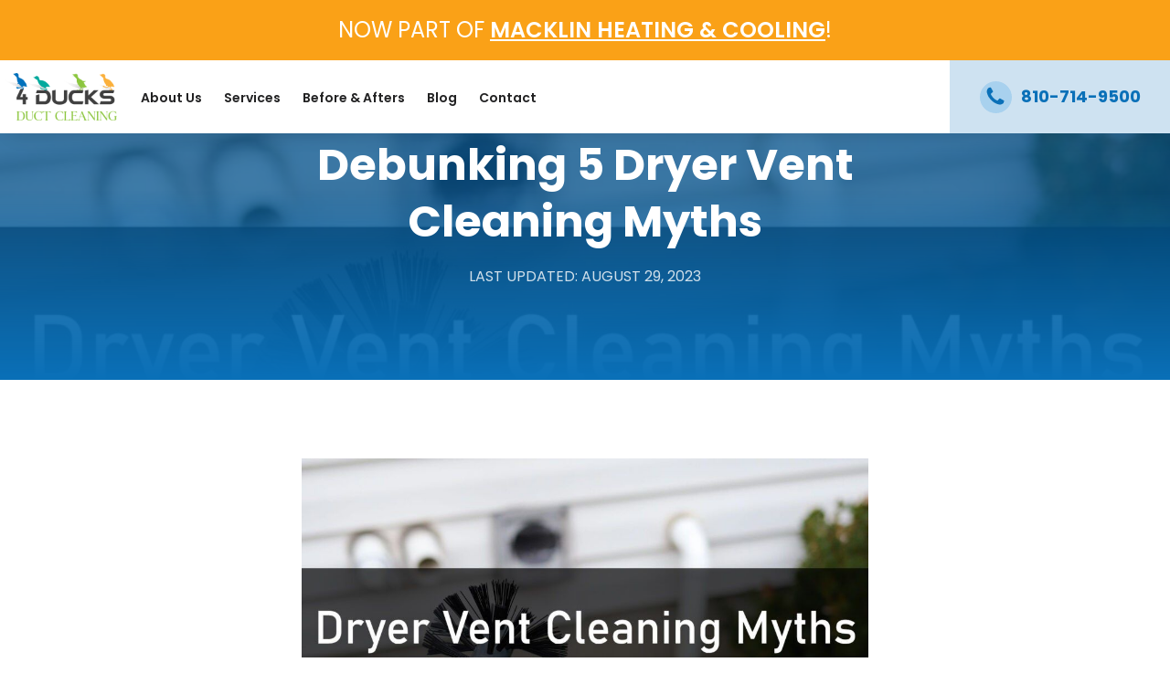

--- FILE ---
content_type: text/html; charset=UTF-8
request_url: https://www.4ducksductcleaning.com/debunking-5-dryer-vent-cleaning-myths/
body_size: 37460
content:
<!DOCTYPE html>
<html lang="en-US" >
<head><meta charset="UTF-8"><script>if(navigator.userAgent.match(/MSIE|Internet Explorer/i)||navigator.userAgent.match(/Trident\/7\..*?rv:11/i)){var href=document.location.href;if(!href.match(/[?&]nowprocket/)){if(href.indexOf("?")==-1){if(href.indexOf("#")==-1){document.location.href=href+"?nowprocket=1"}else{document.location.href=href.replace("#","?nowprocket=1#")}}else{if(href.indexOf("#")==-1){document.location.href=href+"&nowprocket=1"}else{document.location.href=href.replace("#","&nowprocket=1#")}}}}</script><script>class RocketLazyLoadScripts{constructor(){this.v="1.2.5.1",this.triggerEvents=["keydown","mousedown","mousemove","touchmove","touchstart","touchend","wheel"],this.userEventHandler=this._triggerListener.bind(this),this.touchStartHandler=this._onTouchStart.bind(this),this.touchMoveHandler=this._onTouchMove.bind(this),this.touchEndHandler=this._onTouchEnd.bind(this),this.clickHandler=this._onClick.bind(this),this.interceptedClicks=[],this.interceptedClickListeners=[],this._interceptClickListeners(this),window.addEventListener("pageshow",e=>{this.persisted=e.persisted,this.everythingLoaded&&this._triggerLastFunctions()}),document.addEventListener("DOMContentLoaded",()=>{this._preconnect3rdParties()}),this.delayedScripts={normal:[],async:[],defer:[]},this.trash=[],this.allJQueries=[]}_addUserInteractionListener(e){if(document.hidden){e._triggerListener();return}this.triggerEvents.forEach(t=>window.addEventListener(t,e.userEventHandler,{passive:!0})),window.addEventListener("touchstart",e.touchStartHandler,{passive:!0}),window.addEventListener("mousedown",e.touchStartHandler),document.addEventListener("visibilitychange",e.userEventHandler)}_removeUserInteractionListener(){this.triggerEvents.forEach(e=>window.removeEventListener(e,this.userEventHandler,{passive:!0})),document.removeEventListener("visibilitychange",this.userEventHandler)}_onTouchStart(e){"HTML"!==e.target.tagName&&(window.addEventListener("touchend",this.touchEndHandler),window.addEventListener("mouseup",this.touchEndHandler),window.addEventListener("touchmove",this.touchMoveHandler,{passive:!0}),window.addEventListener("mousemove",this.touchMoveHandler),e.target.addEventListener("click",this.clickHandler),this._disableOtherEventListeners(e.target,!0),this._renameDOMAttribute(e.target,"onclick","rocket-onclick"),this._pendingClickStarted())}_onTouchMove(e){window.removeEventListener("touchend",this.touchEndHandler),window.removeEventListener("mouseup",this.touchEndHandler),window.removeEventListener("touchmove",this.touchMoveHandler,{passive:!0}),window.removeEventListener("mousemove",this.touchMoveHandler),e.target.removeEventListener("click",this.clickHandler),this._disableOtherEventListeners(e.target,!1),this._renameDOMAttribute(e.target,"rocket-onclick","onclick"),this._pendingClickFinished()}_onTouchEnd(){window.removeEventListener("touchend",this.touchEndHandler),window.removeEventListener("mouseup",this.touchEndHandler),window.removeEventListener("touchmove",this.touchMoveHandler,{passive:!0}),window.removeEventListener("mousemove",this.touchMoveHandler)}_onClick(e){e.target.removeEventListener("click",this.clickHandler),this._disableOtherEventListeners(e.target,!1),this._renameDOMAttribute(e.target,"rocket-onclick","onclick"),this.interceptedClicks.push(e),e.preventDefault(),e.stopPropagation(),e.stopImmediatePropagation(),this._pendingClickFinished()}_replayClicks(){window.removeEventListener("touchstart",this.touchStartHandler,{passive:!0}),window.removeEventListener("mousedown",this.touchStartHandler),this.interceptedClicks.forEach(e=>{e.target.dispatchEvent(new MouseEvent("click",{view:e.view,bubbles:!0,cancelable:!0}))})}_interceptClickListeners(e){EventTarget.prototype.addEventListenerBase=EventTarget.prototype.addEventListener,EventTarget.prototype.addEventListener=function(t,i,r){"click"!==t||e.windowLoaded||i===e.clickHandler||e.interceptedClickListeners.push({target:this,func:i,options:r}),(this||window).addEventListenerBase(t,i,r)}}_disableOtherEventListeners(e,t){this.interceptedClickListeners.forEach(i=>{i.target===e&&(t?e.removeEventListener("click",i.func,i.options):e.addEventListener("click",i.func,i.options))}),e.parentNode!==document.documentElement&&this._disableOtherEventListeners(e.parentNode,t)}_waitForPendingClicks(){return new Promise(e=>{this._isClickPending?this._pendingClickFinished=e:e()})}_pendingClickStarted(){this._isClickPending=!0}_pendingClickFinished(){this._isClickPending=!1}_renameDOMAttribute(e,t,i){e.hasAttribute&&e.hasAttribute(t)&&(event.target.setAttribute(i,event.target.getAttribute(t)),event.target.removeAttribute(t))}_triggerListener(){this._removeUserInteractionListener(this),"loading"===document.readyState?document.addEventListener("DOMContentLoaded",this._loadEverythingNow.bind(this)):this._loadEverythingNow()}_preconnect3rdParties(){let e=[];document.querySelectorAll("script[type=rocketlazyloadscript][data-rocket-src]").forEach(t=>{let i=t.getAttribute("data-rocket-src");if(i&&0!==i.indexOf("data:")){0===i.indexOf("//")&&(i=location.protocol+i);try{let r=new URL(i).origin;r!==location.origin&&e.push({src:r,crossOrigin:t.crossOrigin||"module"===t.getAttribute("data-rocket-type")})}catch(n){}}}),e=[...new Map(e.map(e=>[JSON.stringify(e),e])).values()],this._batchInjectResourceHints(e,"preconnect")}async _loadEverythingNow(){this.lastBreath=Date.now(),this._delayEventListeners(this),this._delayJQueryReady(this),this._handleDocumentWrite(),this._registerAllDelayedScripts(),this._preloadAllScripts(),await this._loadScriptsFromList(this.delayedScripts.normal),await this._loadScriptsFromList(this.delayedScripts.defer),await this._loadScriptsFromList(this.delayedScripts.async);try{await this._triggerDOMContentLoaded(),await this._pendingWebpackRequests(this),await this._triggerWindowLoad()}catch(e){console.error(e)}window.dispatchEvent(new Event("rocket-allScriptsLoaded")),this.everythingLoaded=!0,this._waitForPendingClicks().then(()=>{this._replayClicks()}),this._emptyTrash()}_registerAllDelayedScripts(){document.querySelectorAll("script[type=rocketlazyloadscript]").forEach(e=>{e.hasAttribute("data-rocket-src")?e.hasAttribute("async")&&!1!==e.async?this.delayedScripts.async.push(e):e.hasAttribute("defer")&&!1!==e.defer||"module"===e.getAttribute("data-rocket-type")?this.delayedScripts.defer.push(e):this.delayedScripts.normal.push(e):this.delayedScripts.normal.push(e)})}async _transformScript(e){if(await this._littleBreath(),!0===e.noModule&&"noModule"in HTMLScriptElement.prototype){e.setAttribute("data-rocket-status","skipped");return}return new Promise(t=>{let i;function r(){(i||e).setAttribute("data-rocket-status","executed"),t()}try{if(navigator.userAgent.indexOf("Firefox/")>0||""===navigator.vendor)i=document.createElement("script"),[...e.attributes].forEach(e=>{let t=e.nodeName;"type"!==t&&("data-rocket-type"===t&&(t="type"),"data-rocket-src"===t&&(t="src"),i.setAttribute(t,e.nodeValue))}),e.text&&(i.text=e.text),i.hasAttribute("src")?(i.addEventListener("load",r),i.addEventListener("error",function(){i.setAttribute("data-rocket-status","failed"),t()}),setTimeout(()=>{i.isConnected||t()},1)):(i.text=e.text,r()),e.parentNode.replaceChild(i,e);else{let n=e.getAttribute("data-rocket-type"),s=e.getAttribute("data-rocket-src");n?(e.type=n,e.removeAttribute("data-rocket-type")):e.removeAttribute("type"),e.addEventListener("load",r),e.addEventListener("error",function(){e.setAttribute("data-rocket-status","failed"),t()}),s?(e.removeAttribute("data-rocket-src"),e.src=s):e.src="data:text/javascript;base64,"+window.btoa(unescape(encodeURIComponent(e.text)))}}catch(a){e.setAttribute("data-rocket-status","failed"),t()}})}async _loadScriptsFromList(e){let t=e.shift();return t&&t.isConnected?(await this._transformScript(t),this._loadScriptsFromList(e)):Promise.resolve()}_preloadAllScripts(){this._batchInjectResourceHints([...this.delayedScripts.normal,...this.delayedScripts.defer,...this.delayedScripts.async],"preload")}_batchInjectResourceHints(e,t){var i=document.createDocumentFragment();e.forEach(e=>{let r=e.getAttribute&&e.getAttribute("data-rocket-src")||e.src;if(r){let n=document.createElement("link");n.href=r,n.rel=t,"preconnect"!==t&&(n.as="script"),e.getAttribute&&"module"===e.getAttribute("data-rocket-type")&&(n.crossOrigin=!0),e.crossOrigin&&(n.crossOrigin=e.crossOrigin),e.integrity&&(n.integrity=e.integrity),i.appendChild(n),this.trash.push(n)}}),document.head.appendChild(i)}_delayEventListeners(e){let t={};function i(i,r){return t[r].eventsToRewrite.indexOf(i)>=0&&!e.everythingLoaded?"rocket-"+i:i}function r(e,r){var n;!t[n=e]&&(t[n]={originalFunctions:{add:n.addEventListener,remove:n.removeEventListener},eventsToRewrite:[]},n.addEventListener=function(){arguments[0]=i(arguments[0],n),t[n].originalFunctions.add.apply(n,arguments)},n.removeEventListener=function(){arguments[0]=i(arguments[0],n),t[n].originalFunctions.remove.apply(n,arguments)}),t[e].eventsToRewrite.push(r)}function n(t,i){let r=t[i];t[i]=null,Object.defineProperty(t,i,{get:()=>r||function(){},set(n){e.everythingLoaded?r=n:t["rocket"+i]=r=n}})}r(document,"DOMContentLoaded"),r(window,"DOMContentLoaded"),r(window,"load"),r(window,"pageshow"),r(document,"readystatechange"),n(document,"onreadystatechange"),n(window,"onload"),n(window,"onpageshow")}_delayJQueryReady(e){let t;function i(t){return e.everythingLoaded?t:t.split(" ").map(e=>"load"===e||0===e.indexOf("load.")?"rocket-jquery-load":e).join(" ")}function r(r){if(r&&r.fn&&!e.allJQueries.includes(r)){r.fn.ready=r.fn.init.prototype.ready=function(t){return e.domReadyFired?t.bind(document)(r):document.addEventListener("rocket-DOMContentLoaded",()=>t.bind(document)(r)),r([])};let n=r.fn.on;r.fn.on=r.fn.init.prototype.on=function(){return this[0]===window&&("string"==typeof arguments[0]||arguments[0]instanceof String?arguments[0]=i(arguments[0]):"object"==typeof arguments[0]&&Object.keys(arguments[0]).forEach(e=>{let t=arguments[0][e];delete arguments[0][e],arguments[0][i(e)]=t})),n.apply(this,arguments),this},e.allJQueries.push(r)}t=r}r(window.jQuery),Object.defineProperty(window,"jQuery",{get:()=>t,set(e){r(e)}})}async _pendingWebpackRequests(e){let t=document.querySelector("script[data-webpack]");async function i(){return new Promise(e=>{t.addEventListener("load",e),t.addEventListener("error",e)})}t&&(await i(),await e._requestAnimFrame(),await e._pendingWebpackRequests(e))}async _triggerDOMContentLoaded(){this.domReadyFired=!0,await this._littleBreath(),document.dispatchEvent(new Event("rocket-readystatechange")),await this._littleBreath(),document.rocketonreadystatechange&&document.rocketonreadystatechange(),await this._littleBreath(),document.dispatchEvent(new Event("rocket-DOMContentLoaded")),await this._littleBreath(),window.dispatchEvent(new Event("rocket-DOMContentLoaded"))}async _triggerWindowLoad(){await this._littleBreath(),document.dispatchEvent(new Event("rocket-readystatechange")),await this._littleBreath(),document.rocketonreadystatechange&&document.rocketonreadystatechange(),await this._littleBreath(),window.dispatchEvent(new Event("rocket-load")),await this._littleBreath(),window.rocketonload&&window.rocketonload(),await this._littleBreath(),this.allJQueries.forEach(e=>e(window).trigger("rocket-jquery-load")),await this._littleBreath();let e=new Event("rocket-pageshow");e.persisted=this.persisted,window.dispatchEvent(e),await this._littleBreath(),window.rocketonpageshow&&window.rocketonpageshow({persisted:this.persisted}),this.windowLoaded=!0}_triggerLastFunctions(){document.onreadystatechange&&document.onreadystatechange(),window.onload&&window.onload(),window.onpageshow&&window.onpageshow({persisted:this.persisted})}_handleDocumentWrite(){let e=new Map;document.write=document.writeln=function(t){let i=document.currentScript;i||console.error("WPRocket unable to document.write this: "+t);let r=document.createRange(),n=i.parentElement,s=e.get(i);void 0===s&&(s=i.nextSibling,e.set(i,s));let a=document.createDocumentFragment();r.setStart(a,0),a.appendChild(r.createContextualFragment(t)),n.insertBefore(a,s)}}async _littleBreath(){Date.now()-this.lastBreath>45&&(await this._requestAnimFrame(),this.lastBreath=Date.now())}async _requestAnimFrame(){return document.hidden?new Promise(e=>setTimeout(e)):new Promise(e=>requestAnimationFrame(e))}_emptyTrash(){this.trash.forEach(e=>e.remove())}static run(){let e=new RocketLazyLoadScripts;e._addUserInteractionListener(e)}}RocketLazyLoadScripts.run();</script>

<meta name="viewport" content="width=device-width, initial-scale=1.0">
<!-- WP_HEAD() START -->
<link rel="preload" as="style" href="https://fonts.googleapis.com/css?family=Poppins:100,200,300,400,500,600,700,800,900|Poppins:100,200,300,400,500,600,700,800,900" >
<link rel="preload" href="https://fonts.googleapis.com/css?family=Poppins:100,200,300,400,500,600,700,800,900|Poppins:100,200,300,400,500,600,700,800,900" data-rocket-async="style" as="style" onload="this.onload=null;this.rel='stylesheet'" onerror="this.removeAttribute('data-rocket-async')" >

<!-- The SEO Framework by Sybre Waaijer -->
<meta name="robots" content="max-snippet:-1,max-image-preview:large,max-video-preview:-1" />
<meta name="description" content="Debunking 5 common myths, we provide factual insights into the importance of regular dryer vent maintenance. Read our expert guide here for more details." />
<meta property="og:image" content="https://www.4ducksductcleaning.com/wp-content/uploads/2023/08/Dryer-Vent-Cleaning-Myths-1.jpg" />
<meta property="og:image:width" content="1423" />
<meta property="og:image:height" content="900" />
<meta property="og:locale" content="en_US" />
<meta property="og:type" content="article" />
<meta property="og:title" content="Debunking 5 Dryer Vent Cleaning Myths" />
<meta property="og:description" content="Debunking 5 common myths, we provide factual insights into the importance of regular dryer vent maintenance. Read our expert guide here for more details." />
<meta property="og:url" content="https://www.4ducksductcleaning.com/debunking-5-dryer-vent-cleaning-myths/" />
<meta property="og:site_name" content="4 Ducks" />
<meta property="og:updated_time" content="2023-08-09T08:22+00:00" />
<meta property="article:published_time" content="2023-08-29T06:00+00:00" />
<meta property="article:modified_time" content="2023-08-09T08:22+00:00" />
<meta name="twitter:card" content="summary_large_image" />
<meta name="twitter:title" content="Debunking 5 Dryer Vent Cleaning Myths" />
<meta name="twitter:description" content="Debunking 5 common myths, we provide factual insights into the importance of regular dryer vent maintenance. Read our expert guide here for more details." />
<meta name="twitter:image" content="https://www.4ducksductcleaning.com/wp-content/uploads/2023/08/Dryer-Vent-Cleaning-Myths-1.jpg" />
<meta name="twitter:image:width" content="1423" />
<meta name="twitter:image:height" content="900" />
<link rel="canonical" href="https://www.4ducksductcleaning.com/debunking-5-dryer-vent-cleaning-myths/" />
<script type="application/ld+json">{"@context":"https://schema.org","@type":"BreadcrumbList","itemListElement":[{"@type":"ListItem","position":1,"item":{"@id":"https://www.4ducksductcleaning.com/","name":"4 Ducks"}},{"@type":"ListItem","position":2,"item":{"@id":"https://www.4ducksductcleaning.com/category/blog/","name":"Blog"}},{"@type":"ListItem","position":3,"item":{"@id":"https://www.4ducksductcleaning.com/debunking-5-dryer-vent-cleaning-myths/","name":"Debunking 5 Dryer Vent Cleaning Myths"}}]}</script>
<!-- / The SEO Framework by Sybre Waaijer | 9.22ms meta | 0.31ms boot -->

<title>Debunking 5 Dryer Vent Cleaning Myths</title><style id="rocket-critical-css">.wpcf7 .screen-reader-response{position:absolute;overflow:hidden;clip:rect(1px,1px,1px,1px);clip-path:inset(50%);height:1px;width:1px;margin:-1px;padding:0;border:0;word-wrap:normal!important}.wpcf7 form .wpcf7-response-output{margin:2em 0.5em 1em;padding:0.2em 1em;border:2px solid #00a0d2}.wpcf7 form.init .wpcf7-response-output{display:none}.wpcf7-form-control-wrap{position:relative}.wpcf7 input[type="email"],.wpcf7 input[type="tel"]{direction:ltr}input{overflow:visible}html{line-height:1.15;-ms-text-size-adjust:100%;-webkit-text-size-adjust:100%}body,h1{margin:0}article,figure,header,section{display:block}figure{margin:1em 40px}a{background-color:transparent;-webkit-text-decoration-skip:objects}img{border-style:none}svg:not(:root){overflow:hidden}input{font-size:100%;line-height:1.15;margin:0}[type="submit"]{-webkit-appearance:button}[type="submit"]::-moz-focus-inner{border-style:none;padding:0}[type="submit"]:-moz-focusring{outline:ButtonText dotted 1px}::-webkit-file-upload-button{-webkit-appearance:button;font:inherit}html{box-sizing:border-box}body{font-size:16px;color:rgba(64,64,64,1)}*,::after,::before{box-sizing:inherit}.ct-section-inner-wrap{margin-left:auto;margin-right:auto;height:100%}div.ct-fancy-icon{display:inline-flex;border-radius:50%}.ct-fancy-icon>svg{fill:currentColor}.oxy-modal-backdrop{display:flex;align-items:center;justify-content:center}body:not(.oxygen-builder-body) .oxy-modal-backdrop{display:none}.oxy-modal-backdrop .ct-modal{background-color:white;max-height:100vh;overflow-y:auto}#div_block-147-9{text-align:left;z-index:1000;position:fixed;width:100%;visibility:visible;display:flex;align-items:center;top:0px;background-color:white;box-shadow:12px 0px 20px rgba(0,0,0,0.14)}#div_block-140-9{width:100%;max-width:1620px;padding-left:0px;padding-right:0px;height:80px;justify-content:space-between;text-align:justify;align-items:center;flex-direction:row;display:flex}#div_block-148-9{flex-direction:row;display:flex;align-items:center}#navbar-items{flex-direction:row;display:flex;gap:0px;justify-content:space-between;padding-bottom:0px;align-items:flex-end;height:80px;padding-top:0px;margin-left:76px}#div_block-298-9{background-color:#ffffff;box-shadow:rgba(50,50,93,0.15) 0px 50px 100px -20px,rgba(0,0,0,0.2) 0px 30px 60px -30px}#div_block-1057-9{background-color:#ffffff;box-shadow:rgba(50,50,93,0.15) 0px 50px 100px -20px,rgba(0,0,0,0.2) 0px 30px 60px -30px}#div_block-1125-9{background-color:#ffffff;position:absolute;top:55px;box-shadow:rgba(50,50,93,0.15) 0px 50px 100px -20px,rgba(0,0,0,0.2) 0px 30px 60px -30px}#div_block-184-9{height:100%;text-align:left;flex-direction:row;display:flex}#div_block-216-9{width:36px;height:36px;text-align:justify;align-items:center;justify-content:space-around;margin-right:10px}#div_block-220-9{background-color:#a8d1ee;width:30px;height:30px;border-radius:100%}#mobile-phone-cta{display:none}#div_block-406-9{width:36px;height:36px;text-align:justify;align-items:center;justify-content:space-around;margin-right:10px}#div_block-407-9{background-color:#a8d1ee;width:30px;height:30px;border-radius:100%}#navbar-mobile{text-align:left;align-items:center;display:none;z-index:1000}#div_block-585-9{width:100%;max-width:1620px;padding-left:0px;padding-right:0px;height:80px;justify-content:space-between;text-align:justify;align-items:center;flex-direction:row;display:flex;background-color:#0a70b8;z-index:2}#div_block-586-9{align-items:center;flex-direction:row;display:flex}#div_block-649-9{display:none}#div_block-885-9{background-image:linear-gradient(180deg,#0a70b8,#0a63a3);padding-top:32px;padding-bottom:32px;padding-left:40px;border-radius:6px;z-index:50;padding-right:40px;width:470px;background-color:transparent;position:relative}#div_block-895-9{width:100%;background-color:rgba(0,0,0,0.5);gap:100%;position:absolute;top:0px;left:0px;right:0px;bottom:0px}@media (max-width:1120px){#mobile-phone-cta{display:none}}@media (max-width:1120px){#navbar-mobile{display:none}}@media (max-width:1120px){#div_block-649-9{display:none}}@media (max-width:991px){#div_block-147-9{display:none;visibility:hidden}}@media (max-width:991px){#mobile-phone-cta{width:100%;background-color:#ffffff;height:50px;position:fixed;z-index:1001;display:flex;text-align:left;align-items:center;justify-content:center;top:0px}}@media (max-width:991px){#navbar-mobile{width:100%;flex-direction:column;display:flex;position:fixed;margin-top:50px;top:0px}}@media (max-width:991px){#div_block-585-9{background-color:#0a70b8}}@media (max-width:991px){#mobile-trigger{height:100%;justify-content:center;padding-right:16px;text-align:left;display:flex;margin-left:0px;padding-left:16px;padding-top:auto;padding-bottom:auto}}@media (max-width:991px){#mobile-nav-border{background-color:#faa117;width:100%;height:8px;z-index:1}}@media (max-width:991px){#mobile-nav{transform:translateY(-8px);width:100%;background-color:#ffffff;align-items:center;padding-top:8px;padding-bottom:8px;display:none;box-shadow:rgba(50,50,93,0.15) 0px 50px 100px -20px,rgba(0,0,0,0.2) 0px 30px 60px -30px}}@media (max-width:991px){#services-mobile{text-align:left;flex-direction:row;display:flex;align-items:center}}@media (max-width:991px){#services-mobile-submenu{display:none}}@media (max-width:991px){#service-air-duct-cleaning{flex-direction:row;display:flex;align-items:center;justify-content:center;font-weight:300;padding-top:16px;padding-bottom:16px}}@media (max-width:991px){#services-air-duct-cleaning-submenu{display:none}}@media (max-width:991px){#services-air-duct-cleaning-submenu-b{justify-items:center;align-items:stretch;grid-template-columns:repeat(auto-fit,minmax(200px,1fr));grid-column-gap:0px;grid-row-gap:20px;display:grid;padding-top:16px;padding-bottom:16px;color:#8e8e8e;background-color:#dddddd}}@media (max-width:991px){#service-dryer-vent-cleaning{flex-direction:row;display:flex;align-items:center;justify-content:center;font-weight:300;padding-top:16px;padding-bottom:16px}}@media (max-width:991px){#services-dryer-vent-cleaning-submenu{display:none}}@media (max-width:991px){#services-dryer-vent-cleaning-submenu-b{justify-items:center;align-items:stretch;grid-template-columns:repeat(auto-fit,minmax(200px,1fr));grid-column-gap:0px;grid-row-gap:20px;display:grid;padding-top:16px;padding-bottom:16px;color:#8e8e8e;background-color:#dddddd}}@media (max-width:991px){#div_block-649-9{left:0px;width:100%;text-align:left;background-color:white;bottom:0px;padding-top:16px;padding-bottom:16px;z-index:500;right:0px;margin-bottom:0px;align-items:center;display:inline-flex;position:fixed;box-shadow:rgba(0,0,0,0.35) 0px 5px 15px}}@media (max-width:767px){#navbar-mobile{width:100%}}@media (max-width:767px){#mobile-trigger{justify-content:center}}@media (max-width:767px){#div_block-885-9{max-width:100%;padding-left:24px;padding-right:24px;padding-top:24px;padding-bottom:24px}}@media (max-width:479px){#div_block-885-9{width:auto}}#text_block-212-9{color:#0a70b8;font-weight:700;font-size:18px}#text_block-862-9{color:#ffffff}#text_block-882-9{padding-bottom:24px;color:#ffffff;font-weight:700;font-size:32px;line-height:42px;padding-right:16px}@media (max-width:1120px){#text_block-212-9{font-size:16px}}@media (max-width:991px){#text_block-411-9{font-weight:700;font-size:18px;color:#0a70b8}}@media (max-width:767px){#text_block-882-9{font-size:24px;line-height:31px}}#link_text-1060-9{color:#222223}#link_text-1058-9{color:#222223;font-weight:500}#link_text-1090-9{color:#222223;font-weight:500}#link_text-1092-9{color:#222223;font-weight:500}#link_text-1094-9{color:#222223;font-weight:500}#link_text-1096-9{color:#222223;font-weight:500}#link_text-1098-9{color:#222223;font-weight:500}#link_text-1100-9{color:#222223;font-weight:500}#link_text-1102-9{color:#222223;font-weight:500}#link_text-1104-9{color:#222223;font-weight:500}#link_text-1106-9{color:#222223;font-weight:500}#link_text-1108-9{color:#222223;font-weight:500}#link_text-1124-9{color:#222223}#link_text-1126-9{color:#222223;font-weight:500}#link_text-1127-9{color:#222223;font-weight:500}#link_text-1128-9{color:#222223;font-weight:500}#link_text-1129-9{color:#222223;font-weight:500}#link_text-1130-9{color:#222223;font-weight:500}#link_text-1131-9{color:#222223;font-weight:500}#link_text-1132-9{color:#222223;font-weight:500}#link_text-1133-9{color:#222223;font-weight:500}#link_text-1134-9{color:#222223;font-weight:500}#link_text-1135-9{color:#222223;font-weight:500}#link_text-1136-9{color:#222223;font-weight:500}@media (max-width:991px){#link_text-1142-9{color:#222223}}@media (max-width:991px){#text_block-912-9:visited{color:#222223}#text_block-912-9{color:#222223}}@media (max-width:991px){#link_text-926-9{display:block;color:#727272;width:auto}}@media (max-width:991px){#link_text-974-9{display:block;color:#727272;width:auto}}@media (max-width:991px){#link_text-981-9{display:block;color:#727272;width:auto}}@media (max-width:991px){#link_text-983-9{display:block;color:#727272;width:auto}}@media (max-width:991px){#link_text-987-9{display:block;color:#727272;width:auto}}@media (max-width:991px){#link_text-989-9{display:block;color:#727272;width:auto}}@media (max-width:991px){#link_text-991-9{display:block;color:#727272;width:auto}}@media (max-width:991px){#link_text-993-9{display:block;color:#727272;width:auto}}@media (max-width:991px){#link_text-995-9{display:block;color:#727272;width:auto}}@media (max-width:991px){#link_text-997-9{display:block;color:#727272;width:auto}}@media (max-width:991px){#link_text-933-9{color:#222223}#link_text-933-9:visited{color:#222223}}@media (max-width:991px){#link_text-1010-9{display:block;color:#727272;width:auto}}@media (max-width:991px){#link_text-1011-9{display:block;color:#727272;width:auto}}@media (max-width:991px){#link_text-1012-9{display:block;color:#727272;width:auto}}@media (max-width:991px){#link_text-1013-9{display:block;color:#727272;width:auto}}@media (max-width:991px){#link_text-1014-9{display:block;color:#727272;width:auto}}@media (max-width:991px){#link_text-1015-9{display:block;color:#727272;width:auto}}@media (max-width:991px){#link_text-1016-9{display:block;color:#727272;width:auto}}@media (max-width:991px){#link_text-1017-9{display:block;color:#727272;width:auto}}@media (max-width:991px){#link_text-1018-9{display:block;color:#727272;width:auto}}@media (max-width:991px){#link_text-1019-9{display:block;color:#727272;width:auto}}#link-153-9{width:128px;margin-left:0px}#link-210-9{background-color:#cee2f1;display:flex;text-align:center;flex-direction:row;height:100%;padding-left:32px;padding-right:32px}#link-587-9{width:128px}@media (max-width:1120px){#link-153-9{margin-left:16px}}@media (max-width:1120px){#link-210-9{padding-left:16px;padding-right:16px}}@media (max-width:991px){#link-405-9{text-align:center;flex-direction:row;display:flex}}#image-9-9{height:auto;width:128px;object-fit:fill}#image-588-9{width:128px;height:auto;object-fit:fill}@media (max-width:991px){#image-588-9{width:128px}}#fancy_icon-211-9>svg{width:24px;height:24px}#fancy_icon-211-9{z-index:1;position:absolute}@media (max-width:991px){#fancy_icon-409-9{color:#0a70b8}#fancy_icon-409-9>svg{width:24px;height:24px}#fancy_icon-409-9{z-index:1;position:absolute}}@media (max-width:991px){#fancy_icon-591-9{color:white}#fancy_icon-591-9>svg{width:32px;height:32px}#fancy_icon-591-9{margin-bottom:0px}}@media (max-width:991px){#mobile-nav-arrow>svg{width:14px;height:14px}}@media (max-width:991px){#mobile-nav-arrow-1>svg{width:14px;height:14px}}@media (max-width:991px){#mobile-nav-arrow-2>svg{width:14px;height:14px}}@media (max-width:767px){#fancy_icon-591-9{color:#ffffff}#fancy_icon-591-9>svg{width:32px;height:32px}}#code_block-228-9{position:absolute;display:block}#code_block-410-9{position:absolute;display:block}#code_block-892-9{position:absolute;top:16px;right:0px}@media (max-width:479px){#code_block-892-9{position:absolute;top:16px;right:0px}}@media (max-width:991px){#shortcode-883-9{width:100%}}@media (max-width:479px){#shortcode-883-9{width:100%}}#modal-888-9{background-color:transparent;max-height:90%;padding-left:16px;padding-right:16px}#section-2-725>.ct-section-inner-wrap{align-items:center}#section-2-725{text-align:left;position:relative}#section-31-725>.ct-section-inner-wrap{align-items:center}#section-31-725{text-align:left}#div_block-3-725{max-width:700px;padding-top:150px;padding-bottom:100px;text-align:center;align-items:center;z-index:1}#div_block-9-725{position:absolute;top:0px;left:0px;bottom:0px;right:0px;background:linear-gradient(180deg,rgba(10,112,184,0) 50%,#0A70B8 100%),linear-gradient(0deg,rgba(2,123,211,0.5),rgba(2,123,211,0.5)),linear-gradient(0deg,rgba(0,0,0,0.5),rgba(0,0,0,0.5))}#text_block-6-725{color:#ffffff;opacity:0.8;text-transform:uppercase;padding-top:16px}#progress-bar{position:fixed;top:80px}@media (max-width:991px){#progress-bar{bottom:80px;top:auto}}#inner_content-33-725{max-width:700px;padding-top:70px;padding-bottom:70px}.ct-section{width:100%;background-size:cover;background-repeat:repeat}.ct-section>.ct-section-inner-wrap{display:flex;flex-direction:column;align-items:flex-start}.ct-div-block{display:flex;flex-wrap:nowrap;flex-direction:column;align-items:flex-start}.ct-link-text{display:inline-block}.ct-link{display:flex;flex-wrap:wrap;text-align:center;text-decoration:none;flex-direction:column;align-items:center;justify-content:center}.ct-image{max-width:100%}.ct-fancy-icon>svg{width:55px;height:55px}.ct-inner-content{width:100%}.ct-modal{flex-direction:column;align-items:flex-start}.ct-span{display:inline-block;text-decoration:inherit}@media screen and (-ms-high-contrast:active),(-ms-high-contrast:none){.ct-div-block,.ct-text-block,.ct-headline,.ct-link-text{max-width:100%}img{flex-shrink:0}body *{min-height:1px}}.ct-section-inner-wrap{max-width:1120px}body{font-family:'Poppins'}body{line-height:26px;font-size:16px;font-weight:400;color:#727272}h1{font-family:'Poppins';font-size:48px;font-weight:700;line-height:62px;color:#222223}a{color:#0a70b8;text-decoration:}.ct-link-text{color:#0a70b8;text-decoration:none}.ct-link{text-decoration:}.ct-section-inner-wrap{padding-right:20px;padding-left:20px}.header-link:visited{color:#222223}.header-link{font-family:Poppins;text-decoration:none;color:#222223;font-size:14px;font-weight:600;border-bottom-width:3px;border-bottom-style:solid;border-top-color:#ffffff;border-right-color:#ffffff;border-bottom-color:#ffffff;border-left-color:#ffffff;padding-bottom:26px;padding-right:24px;padding-left:24px;height:100%;margin-top:0px;padding-top:28px;text-align:center}@media (max-width:1120px){.header-link{font-size:12px}}.navbar-parent-item{position:relative}.navbar-submenu-container{padding-top:3px;position:absolute;left:0px;z-index:99;top:100%}.navbar-submenu-container:not(.ct-section):not(.oxy-easy-posts){display:none}.navbar-submenu{background-color:white;border-bottom-left-radius:6px;border-bottom-right-radius:6px;border-top-style:solid;border-top-width:3px;border-top-color:#0a70b8;width:200px}.submenu-item{width:100%;text-align:left;padding-left:16px;padding-right:16px;padding-top:12px;padding-bottom:12px}.submenu-item:not(.ct-section):not(.oxy-easy-posts){display:block}@media (max-width:991px){.navbar-cta-text{font-size:18px}}.navbar-cta{background-color:#faa117;border:1px solid #faa117;padding:10px 16px}.navbar-cta{text-transform:uppercase;height:100%;padding-left:32px;padding-right:32px;margin-top:auto;margin-bottom:auto;font-weight:700;border-radius:0px;font-size:18px;padding-top:auto;padding-bottom:auto}.navbar-cta:not(.ct-section):not(.oxy-easy-posts){display:flex;align-items:center;justify-content:center}@media (max-width:1120px){.navbar-cta{font-size:16px;padding-left:16px;padding-right:16px}}.header-link-mobile:visited{color:#222223}.header-link-mobile{font-family:Poppins;text-decoration:none;color:#222223;font-size:16px;font-weight:600;padding-bottom:0px;padding-right:16px;padding-left:16px;padding-top:0px;text-align:center}@media (max-width:1120px){.header-link-mobile{font-size:12px}}@media (max-width:991px){.header-link-mobile{font-size:14px;padding-bottom:16px;padding-top:16px;text-align:center;width:100%;padding-left:16px}.header-link-mobile:not(.ct-section):not(.oxy-easy-posts){display:flex;justify-content:center}.header-link-mobile:visited{color:#222223}}@media (max-width:991px){.mobile-nav-subitem{background-color:#ededed;font-size:14px;font-weight:500;color:#222223}.mobile-nav-subitem:visited{color:#727272}}@media (max-width:991px){.mobile-nav-line{transform:translateY(-14px);height:8px;width:100%;transform-origin:center top}}@media (max-width:991px){.mobile-nav-collapsible{padding-right:7px;width:auto}}@media (max-width:991px){.chevron-offset{margin-right:5px}.chevron-offset:not(.ct-section):not(.oxy-easy-posts){justify-content:center}}@media (max-width:991px){.mobile-submenu-parent{width:100%}.mobile-submenu-parent:not(.ct-section):not(.oxy-easy-posts){display:flex;justify-content:center}}@media (max-width:991px){.mobile-nav-arrow{padding-right:0px}.mobile-nav-arrow:not(.ct-section):not(.oxy-easy-posts){align-items:center;align-content:center;justify-content:center}}@media (max-width:991px){.arrow-open{transform:rotate(-180deg)}}.cta-button{background-color:#faa117;border:1px solid #faa117;color:#ffffff;padding:10px 16px}.cta-button{font-size:18px;text-transform:uppercase;font-weight:700;padding-top:10px;padding-right:18px;padding-bottom:10px;padding-left:18px;border-radius:6px;border-top-style:none;border-right-style:none;border-bottom-style:none;border-left-style:none;color:#ffffff;color:white!important}@media (max-width:991px){.cta-button{background-color:#faa117;border:1px solid #faa117}.cta-button{text-transform:uppercase;font-weight:700;font-size:18px;padding-left:18px;padding-right:18px;padding-bottom:10px;padding-top:10px;border-radius:6px;button-hover_color:#ff9a35}}@media (max-width:991px){.text-14px{font-size:14px}}@media (max-width:479px){.dropdown-menu{max-height:80vh;overflow:auto}}.h1{color:#222223;font-size:48px;font-weight:700;line-height:62px}@media (max-width:1120px){.h1{text-align:center}}@media (max-width:767px){.h1{font-size:32px;line-height:42px}}.center{text-align:center}.white{color:#ffffff}.call-button-icon{color:#0a70b8}.call-button-icon>svg{width:24px;height:24px}.call-button{background-color:#faa117;border:1px solid #faa117;color:#ffffff;padding:10px 16px}.call-button{font-size:18px;text-transform:uppercase;font-weight:700;padding-top:10px;padding-right:18px;padding-bottom:10px;padding-left:18px;border-radius:6px;border-top-style:none;border-right-style:none;border-bottom-style:none;border-left-style:none}@media (max-width:991px){.call-button{background-color:#faa117;border:1px solid #faa117}.call-button{text-transform:uppercase;font-weight:700;font-size:18px;padding-left:18px;padding-right:18px;padding-bottom:10px;padding-top:10px;border-radius:6px;button-hover_color:#ff9a35;border-top-style:none;border-right-style:none;border-bottom-style:none;border-left-style:none}}@media (max-width:767px){.call-button{border-top-style:none;border-right-style:none;border-bottom-style:none;border-left-style:none}}.nav-call-override{border-radius:0px;box-shadow:inset 0px 0px 0px 0px #b9d4ea}.oxy-close-modal{background-color:transparent;border:1px solid transparent}.navbar-submenu-2{background-color:#0a70b8;border-bottom-left-radius:0px;border-bottom-right-radius:0px;border-top-width:0px;position:absolute;left:100%;top:0px;padding-top:16px;padding-bottom:16px;padding-left:16px;padding-right:16px}.navbar-submenu-2:not(.ct-section):not(.oxy-easy-posts){display:none}.submenu-item-2{text-align:left;width:100%;white-space:nowrap}.submenu-item-2:not(.ct-section):not(.oxy-easy-posts){display:block}@media (max-width:1300px){.header-link{padding-left:12px;padding-right:12px}#navbar-items{margin-left:14px}}.wpcf7 form .wpcf7-response-output{margin:1em 0 0!important;border-style:none!important}div.form-label{color:#ffffff;margin-bottom:-10px}input{font-family:Inherit;border-radius:6px;border-top-color:#727272;border-right-color:#727272;border-bottom-color:#727272;border-left-color:#727272;border-top-width:0.5px;border-right-width:0.5px;border-bottom-width:0.5px;border-left-width:0.5px;padding-left:24px;padding-right:24px;padding-top:10px;padding-bottom:10px;width:100%;border-top-style:solid;border-right-style:solid;border-bottom-style:solid;border-left-style:solid;outline-color:#faa117;outline-width:thin;line-height:26px}input.form-submit{border-radius:6px;padding-left:18px;padding-right:18px;padding-top:10px;padding-bottom:10px;background-color:#faa117;color:#ffffff;text-transform:uppercase;font-weight:600;font-size:18px;margin-top:8px}.form-centered-text{color:#ffffff;text-align:center;margin-top:16px}.wpcf7-form{width:auto}.wpcf7 form .wpcf7-response-output{margin:2em 0.5em 1em;padding:8px 16px 8px 16px;border-radius:6px;color:white;text-align:center;background:#00c144}@supports (--custom:property){.article figure{border-radius:6px}a:visited{color:#3d12aa}@media (max-width:991px){body{margin-bottom:50px}}}</style>
<link rel='dns-prefetch' href='//www.google.com' />
<link rel="alternate" type="application/rss+xml" title="4 Ducks &raquo; Feed" href="https://www.4ducksductcleaning.com/feed/" />
<link rel="alternate" type="application/rss+xml" title="4 Ducks &raquo; Comments Feed" href="https://www.4ducksductcleaning.com/comments/feed/" />
<link rel="alternate" type="application/rss+xml" title="4 Ducks &raquo; Debunking 5 Dryer Vent Cleaning Myths Comments Feed" href="https://www.4ducksductcleaning.com/debunking-5-dryer-vent-cleaning-myths/feed/" />
<link rel="alternate" title="oEmbed (JSON)" type="application/json+oembed" href="https://www.4ducksductcleaning.com/wp-json/oembed/1.0/embed?url=https%3A%2F%2Fwww.4ducksductcleaning.com%2Fdebunking-5-dryer-vent-cleaning-myths%2F" />
<link rel="alternate" title="oEmbed (XML)" type="text/xml+oembed" href="https://www.4ducksductcleaning.com/wp-json/oembed/1.0/embed?url=https%3A%2F%2Fwww.4ducksductcleaning.com%2Fdebunking-5-dryer-vent-cleaning-myths%2F&#038;format=xml" />
<style id='wp-img-auto-sizes-contain-inline-css'>
img:is([sizes=auto i],[sizes^="auto," i]){contain-intrinsic-size:3000px 1500px}
/*# sourceURL=wp-img-auto-sizes-contain-inline-css */
</style>
<style id='wp-block-library-inline-css'>
:root{--wp-block-synced-color:#7a00df;--wp-block-synced-color--rgb:122,0,223;--wp-bound-block-color:var(--wp-block-synced-color);--wp-editor-canvas-background:#ddd;--wp-admin-theme-color:#007cba;--wp-admin-theme-color--rgb:0,124,186;--wp-admin-theme-color-darker-10:#006ba1;--wp-admin-theme-color-darker-10--rgb:0,107,160.5;--wp-admin-theme-color-darker-20:#005a87;--wp-admin-theme-color-darker-20--rgb:0,90,135;--wp-admin-border-width-focus:2px}@media (min-resolution:192dpi){:root{--wp-admin-border-width-focus:1.5px}}.wp-element-button{cursor:pointer}:root .has-very-light-gray-background-color{background-color:#eee}:root .has-very-dark-gray-background-color{background-color:#313131}:root .has-very-light-gray-color{color:#eee}:root .has-very-dark-gray-color{color:#313131}:root .has-vivid-green-cyan-to-vivid-cyan-blue-gradient-background{background:linear-gradient(135deg,#00d084,#0693e3)}:root .has-purple-crush-gradient-background{background:linear-gradient(135deg,#34e2e4,#4721fb 50%,#ab1dfe)}:root .has-hazy-dawn-gradient-background{background:linear-gradient(135deg,#faaca8,#dad0ec)}:root .has-subdued-olive-gradient-background{background:linear-gradient(135deg,#fafae1,#67a671)}:root .has-atomic-cream-gradient-background{background:linear-gradient(135deg,#fdd79a,#004a59)}:root .has-nightshade-gradient-background{background:linear-gradient(135deg,#330968,#31cdcf)}:root .has-midnight-gradient-background{background:linear-gradient(135deg,#020381,#2874fc)}:root{--wp--preset--font-size--normal:16px;--wp--preset--font-size--huge:42px}.has-regular-font-size{font-size:1em}.has-larger-font-size{font-size:2.625em}.has-normal-font-size{font-size:var(--wp--preset--font-size--normal)}.has-huge-font-size{font-size:var(--wp--preset--font-size--huge)}.has-text-align-center{text-align:center}.has-text-align-left{text-align:left}.has-text-align-right{text-align:right}.has-fit-text{white-space:nowrap!important}#end-resizable-editor-section{display:none}.aligncenter{clear:both}.items-justified-left{justify-content:flex-start}.items-justified-center{justify-content:center}.items-justified-right{justify-content:flex-end}.items-justified-space-between{justify-content:space-between}.screen-reader-text{border:0;clip-path:inset(50%);height:1px;margin:-1px;overflow:hidden;padding:0;position:absolute;width:1px;word-wrap:normal!important}.screen-reader-text:focus{background-color:#ddd;clip-path:none;color:#444;display:block;font-size:1em;height:auto;left:5px;line-height:normal;padding:15px 23px 14px;text-decoration:none;top:5px;width:auto;z-index:100000}html :where(.has-border-color){border-style:solid}html :where([style*=border-top-color]){border-top-style:solid}html :where([style*=border-right-color]){border-right-style:solid}html :where([style*=border-bottom-color]){border-bottom-style:solid}html :where([style*=border-left-color]){border-left-style:solid}html :where([style*=border-width]){border-style:solid}html :where([style*=border-top-width]){border-top-style:solid}html :where([style*=border-right-width]){border-right-style:solid}html :where([style*=border-bottom-width]){border-bottom-style:solid}html :where([style*=border-left-width]){border-left-style:solid}html :where(img[class*=wp-image-]){height:auto;max-width:100%}:where(figure){margin:0 0 1em}html :where(.is-position-sticky){--wp-admin--admin-bar--position-offset:var(--wp-admin--admin-bar--height,0px)}@media screen and (max-width:600px){html :where(.is-position-sticky){--wp-admin--admin-bar--position-offset:0px}}
/*# sourceURL=/wp-includes/css/dist/block-library/common.min.css */
</style>
<style id='classic-theme-styles-inline-css'>
/*! This file is auto-generated */
.wp-block-button__link{color:#fff;background-color:#32373c;border-radius:9999px;box-shadow:none;text-decoration:none;padding:calc(.667em + 2px) calc(1.333em + 2px);font-size:1.125em}.wp-block-file__button{background:#32373c;color:#fff;text-decoration:none}
/*# sourceURL=/wp-includes/css/classic-themes.min.css */
</style>
<style id='global-styles-inline-css'>
:root{--wp--preset--aspect-ratio--square: 1;--wp--preset--aspect-ratio--4-3: 4/3;--wp--preset--aspect-ratio--3-4: 3/4;--wp--preset--aspect-ratio--3-2: 3/2;--wp--preset--aspect-ratio--2-3: 2/3;--wp--preset--aspect-ratio--16-9: 16/9;--wp--preset--aspect-ratio--9-16: 9/16;--wp--preset--color--black: #000000;--wp--preset--color--cyan-bluish-gray: #abb8c3;--wp--preset--color--white: #ffffff;--wp--preset--color--pale-pink: #f78da7;--wp--preset--color--vivid-red: #cf2e2e;--wp--preset--color--luminous-vivid-orange: #ff6900;--wp--preset--color--luminous-vivid-amber: #fcb900;--wp--preset--color--light-green-cyan: #7bdcb5;--wp--preset--color--vivid-green-cyan: #00d084;--wp--preset--color--pale-cyan-blue: #8ed1fc;--wp--preset--color--vivid-cyan-blue: #0693e3;--wp--preset--color--vivid-purple: #9b51e0;--wp--preset--color--foreground: #000000;--wp--preset--color--background: #ffffff;--wp--preset--color--primary: #1a4548;--wp--preset--color--secondary: #ffe2c7;--wp--preset--color--tertiary: #F6F6F6;--wp--preset--gradient--vivid-cyan-blue-to-vivid-purple: linear-gradient(135deg,rgb(6,147,227) 0%,rgb(155,81,224) 100%);--wp--preset--gradient--light-green-cyan-to-vivid-green-cyan: linear-gradient(135deg,rgb(122,220,180) 0%,rgb(0,208,130) 100%);--wp--preset--gradient--luminous-vivid-amber-to-luminous-vivid-orange: linear-gradient(135deg,rgb(252,185,0) 0%,rgb(255,105,0) 100%);--wp--preset--gradient--luminous-vivid-orange-to-vivid-red: linear-gradient(135deg,rgb(255,105,0) 0%,rgb(207,46,46) 100%);--wp--preset--gradient--very-light-gray-to-cyan-bluish-gray: linear-gradient(135deg,rgb(238,238,238) 0%,rgb(169,184,195) 100%);--wp--preset--gradient--cool-to-warm-spectrum: linear-gradient(135deg,rgb(74,234,220) 0%,rgb(151,120,209) 20%,rgb(207,42,186) 40%,rgb(238,44,130) 60%,rgb(251,105,98) 80%,rgb(254,248,76) 100%);--wp--preset--gradient--blush-light-purple: linear-gradient(135deg,rgb(255,206,236) 0%,rgb(152,150,240) 100%);--wp--preset--gradient--blush-bordeaux: linear-gradient(135deg,rgb(254,205,165) 0%,rgb(254,45,45) 50%,rgb(107,0,62) 100%);--wp--preset--gradient--luminous-dusk: linear-gradient(135deg,rgb(255,203,112) 0%,rgb(199,81,192) 50%,rgb(65,88,208) 100%);--wp--preset--gradient--pale-ocean: linear-gradient(135deg,rgb(255,245,203) 0%,rgb(182,227,212) 50%,rgb(51,167,181) 100%);--wp--preset--gradient--electric-grass: linear-gradient(135deg,rgb(202,248,128) 0%,rgb(113,206,126) 100%);--wp--preset--gradient--midnight: linear-gradient(135deg,rgb(2,3,129) 0%,rgb(40,116,252) 100%);--wp--preset--gradient--vertical-secondary-to-tertiary: linear-gradient(to bottom,var(--wp--preset--color--secondary) 0%,var(--wp--preset--color--tertiary) 100%);--wp--preset--gradient--vertical-secondary-to-background: linear-gradient(to bottom,var(--wp--preset--color--secondary) 0%,var(--wp--preset--color--background) 100%);--wp--preset--gradient--vertical-tertiary-to-background: linear-gradient(to bottom,var(--wp--preset--color--tertiary) 0%,var(--wp--preset--color--background) 100%);--wp--preset--gradient--diagonal-primary-to-foreground: linear-gradient(to bottom right,var(--wp--preset--color--primary) 0%,var(--wp--preset--color--foreground) 100%);--wp--preset--gradient--diagonal-secondary-to-background: linear-gradient(to bottom right,var(--wp--preset--color--secondary) 50%,var(--wp--preset--color--background) 50%);--wp--preset--gradient--diagonal-background-to-secondary: linear-gradient(to bottom right,var(--wp--preset--color--background) 50%,var(--wp--preset--color--secondary) 50%);--wp--preset--gradient--diagonal-tertiary-to-background: linear-gradient(to bottom right,var(--wp--preset--color--tertiary) 50%,var(--wp--preset--color--background) 50%);--wp--preset--gradient--diagonal-background-to-tertiary: linear-gradient(to bottom right,var(--wp--preset--color--background) 50%,var(--wp--preset--color--tertiary) 50%);--wp--preset--font-size--small: 1rem;--wp--preset--font-size--medium: 1.125rem;--wp--preset--font-size--large: 1.75rem;--wp--preset--font-size--x-large: clamp(1.75rem, 3vw, 2.25rem);--wp--preset--font-family--system-font: -apple-system,BlinkMacSystemFont,"Segoe UI",Roboto,Oxygen-Sans,Ubuntu,Cantarell,"Helvetica Neue",sans-serif;--wp--preset--font-family--source-serif-pro: "Source Serif Pro", serif;--wp--preset--spacing--20: 0.44rem;--wp--preset--spacing--30: 0.67rem;--wp--preset--spacing--40: 1rem;--wp--preset--spacing--50: 1.5rem;--wp--preset--spacing--60: 2.25rem;--wp--preset--spacing--70: 3.38rem;--wp--preset--spacing--80: 5.06rem;--wp--preset--shadow--natural: 6px 6px 9px rgba(0, 0, 0, 0.2);--wp--preset--shadow--deep: 12px 12px 50px rgba(0, 0, 0, 0.4);--wp--preset--shadow--sharp: 6px 6px 0px rgba(0, 0, 0, 0.2);--wp--preset--shadow--outlined: 6px 6px 0px -3px rgb(255, 255, 255), 6px 6px rgb(0, 0, 0);--wp--preset--shadow--crisp: 6px 6px 0px rgb(0, 0, 0);--wp--custom--spacing--small: max(1.25rem, 5vw);--wp--custom--spacing--medium: clamp(2rem, 8vw, calc(4 * var(--wp--style--block-gap)));--wp--custom--spacing--large: clamp(4rem, 10vw, 8rem);--wp--custom--spacing--outer: var(--wp--custom--spacing--small, 1.25rem);--wp--custom--typography--font-size--huge: clamp(2.25rem, 4vw, 2.75rem);--wp--custom--typography--font-size--gigantic: clamp(2.75rem, 6vw, 3.25rem);--wp--custom--typography--font-size--colossal: clamp(3.25rem, 8vw, 6.25rem);--wp--custom--typography--line-height--tiny: 1.15;--wp--custom--typography--line-height--small: 1.2;--wp--custom--typography--line-height--medium: 1.4;--wp--custom--typography--line-height--normal: 1.6;}:root :where(.is-layout-flow) > :first-child{margin-block-start: 0;}:root :where(.is-layout-flow) > :last-child{margin-block-end: 0;}:root :where(.is-layout-flow) > *{margin-block-start: 1.5rem;margin-block-end: 0;}:root :where(.is-layout-constrained) > :first-child{margin-block-start: 0;}:root :where(.is-layout-constrained) > :last-child{margin-block-end: 0;}:root :where(.is-layout-constrained) > *{margin-block-start: 1.5rem;margin-block-end: 0;}:root :where(.is-layout-flex){gap: 1.5rem;}:root :where(.is-layout-grid){gap: 1.5rem;}body .is-layout-flex{display: flex;}.is-layout-flex{flex-wrap: wrap;align-items: center;}.is-layout-flex > :is(*, div){margin: 0;}body .is-layout-grid{display: grid;}.is-layout-grid > :is(*, div){margin: 0;}.has-black-color{color: var(--wp--preset--color--black) !important;}.has-cyan-bluish-gray-color{color: var(--wp--preset--color--cyan-bluish-gray) !important;}.has-white-color{color: var(--wp--preset--color--white) !important;}.has-pale-pink-color{color: var(--wp--preset--color--pale-pink) !important;}.has-vivid-red-color{color: var(--wp--preset--color--vivid-red) !important;}.has-luminous-vivid-orange-color{color: var(--wp--preset--color--luminous-vivid-orange) !important;}.has-luminous-vivid-amber-color{color: var(--wp--preset--color--luminous-vivid-amber) !important;}.has-light-green-cyan-color{color: var(--wp--preset--color--light-green-cyan) !important;}.has-vivid-green-cyan-color{color: var(--wp--preset--color--vivid-green-cyan) !important;}.has-pale-cyan-blue-color{color: var(--wp--preset--color--pale-cyan-blue) !important;}.has-vivid-cyan-blue-color{color: var(--wp--preset--color--vivid-cyan-blue) !important;}.has-vivid-purple-color{color: var(--wp--preset--color--vivid-purple) !important;}.has-black-background-color{background-color: var(--wp--preset--color--black) !important;}.has-cyan-bluish-gray-background-color{background-color: var(--wp--preset--color--cyan-bluish-gray) !important;}.has-white-background-color{background-color: var(--wp--preset--color--white) !important;}.has-pale-pink-background-color{background-color: var(--wp--preset--color--pale-pink) !important;}.has-vivid-red-background-color{background-color: var(--wp--preset--color--vivid-red) !important;}.has-luminous-vivid-orange-background-color{background-color: var(--wp--preset--color--luminous-vivid-orange) !important;}.has-luminous-vivid-amber-background-color{background-color: var(--wp--preset--color--luminous-vivid-amber) !important;}.has-light-green-cyan-background-color{background-color: var(--wp--preset--color--light-green-cyan) !important;}.has-vivid-green-cyan-background-color{background-color: var(--wp--preset--color--vivid-green-cyan) !important;}.has-pale-cyan-blue-background-color{background-color: var(--wp--preset--color--pale-cyan-blue) !important;}.has-vivid-cyan-blue-background-color{background-color: var(--wp--preset--color--vivid-cyan-blue) !important;}.has-vivid-purple-background-color{background-color: var(--wp--preset--color--vivid-purple) !important;}.has-black-border-color{border-color: var(--wp--preset--color--black) !important;}.has-cyan-bluish-gray-border-color{border-color: var(--wp--preset--color--cyan-bluish-gray) !important;}.has-white-border-color{border-color: var(--wp--preset--color--white) !important;}.has-pale-pink-border-color{border-color: var(--wp--preset--color--pale-pink) !important;}.has-vivid-red-border-color{border-color: var(--wp--preset--color--vivid-red) !important;}.has-luminous-vivid-orange-border-color{border-color: var(--wp--preset--color--luminous-vivid-orange) !important;}.has-luminous-vivid-amber-border-color{border-color: var(--wp--preset--color--luminous-vivid-amber) !important;}.has-light-green-cyan-border-color{border-color: var(--wp--preset--color--light-green-cyan) !important;}.has-vivid-green-cyan-border-color{border-color: var(--wp--preset--color--vivid-green-cyan) !important;}.has-pale-cyan-blue-border-color{border-color: var(--wp--preset--color--pale-cyan-blue) !important;}.has-vivid-cyan-blue-border-color{border-color: var(--wp--preset--color--vivid-cyan-blue) !important;}.has-vivid-purple-border-color{border-color: var(--wp--preset--color--vivid-purple) !important;}.has-vivid-cyan-blue-to-vivid-purple-gradient-background{background: var(--wp--preset--gradient--vivid-cyan-blue-to-vivid-purple) !important;}.has-light-green-cyan-to-vivid-green-cyan-gradient-background{background: var(--wp--preset--gradient--light-green-cyan-to-vivid-green-cyan) !important;}.has-luminous-vivid-amber-to-luminous-vivid-orange-gradient-background{background: var(--wp--preset--gradient--luminous-vivid-amber-to-luminous-vivid-orange) !important;}.has-luminous-vivid-orange-to-vivid-red-gradient-background{background: var(--wp--preset--gradient--luminous-vivid-orange-to-vivid-red) !important;}.has-very-light-gray-to-cyan-bluish-gray-gradient-background{background: var(--wp--preset--gradient--very-light-gray-to-cyan-bluish-gray) !important;}.has-cool-to-warm-spectrum-gradient-background{background: var(--wp--preset--gradient--cool-to-warm-spectrum) !important;}.has-blush-light-purple-gradient-background{background: var(--wp--preset--gradient--blush-light-purple) !important;}.has-blush-bordeaux-gradient-background{background: var(--wp--preset--gradient--blush-bordeaux) !important;}.has-luminous-dusk-gradient-background{background: var(--wp--preset--gradient--luminous-dusk) !important;}.has-pale-ocean-gradient-background{background: var(--wp--preset--gradient--pale-ocean) !important;}.has-electric-grass-gradient-background{background: var(--wp--preset--gradient--electric-grass) !important;}.has-midnight-gradient-background{background: var(--wp--preset--gradient--midnight) !important;}.has-small-font-size{font-size: var(--wp--preset--font-size--small) !important;}.has-medium-font-size{font-size: var(--wp--preset--font-size--medium) !important;}.has-large-font-size{font-size: var(--wp--preset--font-size--large) !important;}.has-x-large-font-size{font-size: var(--wp--preset--font-size--x-large) !important;}
/*# sourceURL=global-styles-inline-css */
</style>
<link data-minify="1" rel='preload'  href='https://www.4ducksductcleaning.com/wp-content/cache/min/1/wp-content/plugins/contact-form-7/includes/css/styles.css?ver=1749112259' data-rocket-async="style" as="style" onload="this.onload=null;this.rel='stylesheet'" onerror="this.removeAttribute('data-rocket-async')"  media='all' />
<link data-minify="1" rel='preload'  href='https://www.4ducksductcleaning.com/wp-content/cache/min/1/wp-content/plugins/oxygen/component-framework/oxygen.css?ver=1749112259' data-rocket-async="style" as="style" onload="this.onload=null;this.rel='stylesheet'" onerror="this.removeAttribute('data-rocket-async')"  media='all' />
<link data-minify="1" rel='preload'  href='https://www.4ducksductcleaning.com/wp-content/cache/min/1/wp-content/plugins/resource-enqueuer/assets/css/BeerSlider.css?ver=1749112259' data-rocket-async="style" as="style" onload="this.onload=null;this.rel='stylesheet'" onerror="this.removeAttribute('data-rocket-async')"  media='all' />
<link data-minify="1" rel='preload'  href='https://www.4ducksductcleaning.com/wp-content/cache/min/1/wp-content/plugins/wpcf7-redirect/build/assets/frontend-script.css?ver=1756377825' data-rocket-async="style" as="style" onload="this.onload=null;this.rel='stylesheet'" onerror="this.removeAttribute('data-rocket-async')"  media='all' />
<style id='rocket-lazyload-inline-css'>
.rll-youtube-player{position:relative;padding-bottom:56.23%;height:0;overflow:hidden;max-width:100%;}.rll-youtube-player:focus-within{outline: 2px solid currentColor;outline-offset: 5px;}.rll-youtube-player iframe{position:absolute;top:0;left:0;width:100%;height:100%;z-index:100;background:0 0}.rll-youtube-player img{bottom:0;display:block;left:0;margin:auto;max-width:100%;width:100%;position:absolute;right:0;top:0;border:none;height:auto;-webkit-transition:.4s all;-moz-transition:.4s all;transition:.4s all}.rll-youtube-player img:hover{-webkit-filter:brightness(75%)}.rll-youtube-player .play{height:100%;width:100%;left:0;top:0;position:absolute;background:var(--wpr-bg-6b27c6c8-b0ad-425a-a550-171aca45bf36) no-repeat center;background-color: transparent !important;cursor:pointer;border:none;}.wp-embed-responsive .wp-has-aspect-ratio .rll-youtube-player{position:absolute;padding-bottom:0;width:100%;height:100%;top:0;bottom:0;left:0;right:0}
/*# sourceURL=rocket-lazyload-inline-css */
</style>
<script type="rocketlazyloadscript" data-rocket-src="https://www.4ducksductcleaning.com/wp-includes/js/jquery/jquery.min.js?ver=3.7.1" id="jquery-core-js" defer></script>
<link rel="https://api.w.org/" href="https://www.4ducksductcleaning.com/wp-json/" /><link rel="alternate" title="JSON" type="application/json" href="https://www.4ducksductcleaning.com/wp-json/wp/v2/posts/502587" /><link rel="EditURI" type="application/rsd+xml" title="RSD" href="https://www.4ducksductcleaning.com/xmlrpc.php?rsd" />
<!-- Google tag (gtag.js) -->
<script type="rocketlazyloadscript" async data-rocket-src="https://www.googletagmanager.com/gtag/js?id=G-LX3DFFS2R7"></script>
<script type="rocketlazyloadscript">
  window.dataLayer = window.dataLayer || [];
  function gtag(){dataLayer.push(arguments);}
  gtag('js', new Date());
  gtag('config', 'G-LX3DFFS2R7');
</script>
<script type="rocketlazyloadscript">
  gtag('config', 'AW-11085967093/kURYCLXY5vkDEPXdmaYp', {
    'phone_conversion_number': '810-714-9500'
  });
</script>
<script type="rocketlazyloadscript">window.addEventListener('DOMContentLoaded', function() {
(function($) {
	$(".wpcf7-submit").click(function() {
		SetTimeout(function() {
			$(".wpcf7-not-valid-tip").addClass("form-tip-shown");
		}, 1000);
	});
})(jQuery);
});</script>
<script src="https://www.4ducksductcleaning.com/wp-content/plugins/resource-enqueuer/assets/js/BeerSlider.js?ver=6.6.1" id="beerSlider-js-js"></script><link rel="apple-touch-icon" sizes="180x180" href="/wp-content/uploads/fbrfg/apple-touch-icon.png?v=1">
<link rel="icon" type="image/png" sizes="32x32" href="/wp-content/uploads/fbrfg/favicon-32x32.png?v=1">
<link rel="icon" type="image/png" sizes="16x16" href="/wp-content/uploads/fbrfg/favicon-16x16.png?v=1">
<link rel="manifest" href="/wp-content/uploads/fbrfg/site.webmanifest?v=1">
<link rel="mask-icon" href="/wp-content/uploads/fbrfg/safari-pinned-tab.svg?v=1" color="#5bbad5">
<link rel="shortcut icon" href="/wp-content/uploads/fbrfg/favicon.ico?v=1">
<meta name="msapplication-TileColor" content="#0072bd">
<meta name="msapplication-config" content="/wp-content/uploads/fbrfg/browserconfig.xml?v=1">
<meta name="theme-color" content="#0072bd"><style class='wp-fonts-local'>
@font-face{font-family:"Source Serif Pro";font-style:normal;font-weight:200 900;font-display:fallback;src:url('https://www.4ducksductcleaning.com/wp-content/themes/oxygen-is-not-a-theme/assets/fonts/source-serif-pro/SourceSerif4Variable-Roman.ttf.woff2') format('woff2');font-stretch:normal;}
@font-face{font-family:"Source Serif Pro";font-style:italic;font-weight:200 900;font-display:fallback;src:url('https://www.4ducksductcleaning.com/wp-content/themes/oxygen-is-not-a-theme/assets/fonts/source-serif-pro/SourceSerif4Variable-Italic.ttf.woff2') format('woff2');font-stretch:normal;}
</style>
<link data-minify="1" rel='preload'  href='https://www.4ducksductcleaning.com/wp-content/cache/background-css/www.4ducksductcleaning.com/wp-content/cache/min/1/wp-content/uploads/oxygen/css/82.css?ver=1749112259&wpr_t=1769172070' data-rocket-async="style" as="style" onload="this.onload=null;this.rel='stylesheet'" onerror="this.removeAttribute('data-rocket-async')"  media='all' />
<link data-minify="1" rel='preload'  href='https://www.4ducksductcleaning.com/wp-content/cache/min/1/wp-content/uploads/oxygen/css/9.css?ver=1749112259' data-rocket-async="style" as="style" onload="this.onload=null;this.rel='stylesheet'" onerror="this.removeAttribute('data-rocket-async')"  media='all' />
<link data-minify="1" rel='preload'  href='https://www.4ducksductcleaning.com/wp-content/cache/min/1/wp-content/uploads/oxygen/css/725.css?ver=1749120179' data-rocket-async="style" as="style" onload="this.onload=null;this.rel='stylesheet'" onerror="this.removeAttribute('data-rocket-async')"  media='all' />
<link data-minify="1" rel='preload'  href='https://www.4ducksductcleaning.com/wp-content/cache/background-css/www.4ducksductcleaning.com/wp-content/cache/min/1/wp-content/uploads/oxygen/css/universal.css?ver=1749112259&wpr_t=1769172070' data-rocket-async="style" as="style" onload="this.onload=null;this.rel='stylesheet'" onerror="this.removeAttribute('data-rocket-async')"  media='all' />
<noscript><style id="rocket-lazyload-nojs-css">.rll-youtube-player, [data-lazy-src]{display:none !important;}</style></noscript><script type="rocketlazyloadscript">
/*! loadCSS rel=preload polyfill. [c]2017 Filament Group, Inc. MIT License */
(function(w){"use strict";if(!w.loadCSS){w.loadCSS=function(){}}
var rp=loadCSS.relpreload={};rp.support=(function(){var ret;try{ret=w.document.createElement("link").relList.supports("preload")}catch(e){ret=!1}
return function(){return ret}})();rp.bindMediaToggle=function(link){var finalMedia=link.media||"all";function enableStylesheet(){link.media=finalMedia}
if(link.addEventListener){link.addEventListener("load",enableStylesheet)}else if(link.attachEvent){link.attachEvent("onload",enableStylesheet)}
setTimeout(function(){link.rel="stylesheet";link.media="only x"});setTimeout(enableStylesheet,3000)};rp.poly=function(){if(rp.support()){return}
var links=w.document.getElementsByTagName("link");for(var i=0;i<links.length;i++){var link=links[i];if(link.rel==="preload"&&link.getAttribute("as")==="style"&&!link.getAttribute("data-loadcss")){link.setAttribute("data-loadcss",!0);rp.bindMediaToggle(link)}}};if(!rp.support()){rp.poly();var run=w.setInterval(rp.poly,500);if(w.addEventListener){w.addEventListener("load",function(){rp.poly();w.clearInterval(run)})}else if(w.attachEvent){w.attachEvent("onload",function(){rp.poly();w.clearInterval(run)})}}
if(typeof exports!=="undefined"){exports.loadCSS=loadCSS}
else{w.loadCSS=loadCSS}}(typeof global!=="undefined"?global:this))
</script><!-- END OF WP_HEAD() -->
<style id="wpr-lazyload-bg-container"></style><style id="wpr-lazyload-bg-exclusion"></style>
<noscript>
<style id="wpr-lazyload-bg-nostyle">#section-1597-11{--wpr-bg-649b5b7f-e4b2-4c90-bba2-7176bdb53838: url('https://www.4ducksductcleaning.com/wp-content/uploads/2022/09/clouds-scaled.jpg');}.oxy-pro-menu .oxy-pro-menu-off-canvas-container,.oxy-pro-menu .oxy-pro-menu-open-container{--wpr-bg-54dfc2cb-7e1f-47fc-9ece-96d15e799f6e: url('https://www.4ducksductcleaning.com/wp-content/cache/min/1/wp-content/uploads/oxygen/css/');}.rll-youtube-player .play{--wpr-bg-6b27c6c8-b0ad-425a-a550-171aca45bf36: url('https://www.4ducksductcleaning.com/wp-content/plugins/wp-rocket/assets/img/youtube.png');}</style>
</noscript>
<script type="application/javascript">const rocket_pairs = [{"selector":"#section-1597-11","style":"#section-1597-11{--wpr-bg-649b5b7f-e4b2-4c90-bba2-7176bdb53838: url('https:\/\/www.4ducksductcleaning.com\/wp-content\/uploads\/2022\/09\/clouds-scaled.jpg');}","hash":"649b5b7f-e4b2-4c90-bba2-7176bdb53838","url":"https:\/\/www.4ducksductcleaning.com\/wp-content\/uploads\/2022\/09\/clouds-scaled.jpg"},{"selector":".oxy-pro-menu .oxy-pro-menu-off-canvas-container,.oxy-pro-menu .oxy-pro-menu-open-container","style":".oxy-pro-menu .oxy-pro-menu-off-canvas-container,.oxy-pro-menu .oxy-pro-menu-open-container{--wpr-bg-54dfc2cb-7e1f-47fc-9ece-96d15e799f6e: url('https:\/\/www.4ducksductcleaning.com\/wp-content\/cache\/min\/1\/wp-content\/uploads\/oxygen\/css\/');}","hash":"54dfc2cb-7e1f-47fc-9ece-96d15e799f6e","url":"https:\/\/www.4ducksductcleaning.com\/wp-content\/cache\/min\/1\/wp-content\/uploads\/oxygen\/css\/"},{"selector":".rll-youtube-player .play","style":".rll-youtube-player .play{--wpr-bg-6b27c6c8-b0ad-425a-a550-171aca45bf36: url('https:\/\/www.4ducksductcleaning.com\/wp-content\/plugins\/wp-rocket\/assets\/img\/youtube.png');}","hash":"6b27c6c8-b0ad-425a-a550-171aca45bf36","url":"https:\/\/www.4ducksductcleaning.com\/wp-content\/plugins\/wp-rocket\/assets\/img\/youtube.png"}]; const rocket_excluded_pairs = [];</script></head>
<body class="wp-singular post-template-default single single-post postid-502587 single-format-standard wp-embed-responsive wp-theme-oxygen-is-not-a-theme  oxygen-body" >




						<div id="code_block-309-9" class="ct-code-block" ></div><header id="div_block-147-9" class="ct-div-block navbar-cta-text" ><div id="div_block-1164-9" class="ct-div-block" ><div id="text_block-1166-9" class="ct-text-block" >Now part of <a href="https://www.mackheat.com/"><span id="span-1170-9" class="ct-span" >Macklin Heating &amp; Cooling</span></a>!</div></div><div id="div_block-140-9" class="ct-div-block" ><div id="div_block-148-9" class="ct-div-block" ><a id="link-153-9" class="ct-link" href="/" target="_self"  ><img  id="image-9-9" alt="" src="data:image/svg+xml,%3Csvg%20xmlns='http://www.w3.org/2000/svg'%20viewBox='0%200%200%200'%3E%3C/svg%3E" class="ct-image" data-lazy-srcset="https://www.4ducksductcleaning.com/wp-content/uploads/2022/09/4-ducks-logo.png 3250w, https://www.4ducksductcleaning.com/wp-content/uploads/2022/09/4-ducks-logo-300x122.png 300w, https://www.4ducksductcleaning.com/wp-content/uploads/2022/09/4-ducks-logo-1024x416.png 1024w, https://www.4ducksductcleaning.com/wp-content/uploads/2022/09/4-ducks-logo-768x312.png 768w, https://www.4ducksductcleaning.com/wp-content/uploads/2022/09/4-ducks-logo-1536x624.png 1536w, https://www.4ducksductcleaning.com/wp-content/uploads/2022/09/4-ducks-logo-2048x832.png 2048w" data-lazy-sizes="(max-width: 3250px) 100vw, 3250px" data-lazy-src="https://www.4ducksductcleaning.com/wp-content/uploads/2022/09/4-ducks-logo.png" /><noscript><img  id="image-9-9" alt="" src="https://www.4ducksductcleaning.com/wp-content/uploads/2022/09/4-ducks-logo.png" class="ct-image" srcset="https://www.4ducksductcleaning.com/wp-content/uploads/2022/09/4-ducks-logo.png 3250w, https://www.4ducksductcleaning.com/wp-content/uploads/2022/09/4-ducks-logo-300x122.png 300w, https://www.4ducksductcleaning.com/wp-content/uploads/2022/09/4-ducks-logo-1024x416.png 1024w, https://www.4ducksductcleaning.com/wp-content/uploads/2022/09/4-ducks-logo-768x312.png 768w, https://www.4ducksductcleaning.com/wp-content/uploads/2022/09/4-ducks-logo-1536x624.png 1536w, https://www.4ducksductcleaning.com/wp-content/uploads/2022/09/4-ducks-logo-2048x832.png 2048w" sizes="(max-width: 3250px) 100vw, 3250px" /></noscript></a><div id="navbar-items" class="ct-div-block" ><a id="link_text-131-9" class="ct-link-text header-link" href="/about/"   >About Us</a><div id="div_block-291-9" class="ct-div-block header-link navbar-parent-item" ><div id="text_block-292-9" class="ct-text-block" >Services</div><div id="div_block-297-9" class="ct-div-block navbar-submenu-container" ><div id="div_block-298-9" class="ct-div-block navbar-submenu" ><div id="div_block-1056-9" class="ct-div-block submenu-item" ><a id="link_text-1060-9" class="ct-link-text " href="/air-duct-cleaning/"   >Air Duct Cleaning</a><div id="div_block-1057-9" class="ct-div-block navbar-submenu-2" ><a id="link_text-1058-9" class="ct-link-text submenu-item-2" href="/air-duct-cleaning/burton-mi/"   >Burton, MI</a><a id="link_text-1090-9" class="ct-link-text submenu-item-2" href="/air-duct-cleaning/clio-mi/"   >Clio, MI</a><a id="link_text-1092-9" class="ct-link-text submenu-item-2" href="/air-duct-cleaning/davison-mi/"   >Davison. MI</a><a id="link_text-1094-9" class="ct-link-text submenu-item-2" href="/air-duct-cleaning/fenton-mi/"   >Fenton, MI</a><a id="link_text-1096-9" class="ct-link-text submenu-item-2" href="/air-duct-cleaning/flint-mi/"   >Flint, MI</a><a id="link_text-1098-9" class="ct-link-text submenu-item-2" href="/air-duct-cleaning/flushing-mi/"   >Flushing, MI</a><a id="link_text-1100-9" class="ct-link-text submenu-item-2" href="/air-duct-cleaning/grand-blanc-mi/"   >Grand Blanc, MI</a><a id="link_text-1102-9" class="ct-link-text submenu-item-2" href="/air-duct-cleaning/linden-mi/"   >Linden, MI</a><a id="link_text-1104-9" class="ct-link-text submenu-item-2" href="/air-duct-cleaning/montrose-mi/"   >Montrose, MI</a><a id="link_text-1106-9" class="ct-link-text submenu-item-2" href="/air-duct-cleaning/mount-morris-mi/"   >Mount Morris, MI</a><a id="link_text-1108-9" class="ct-link-text submenu-item-2" href="/air-duct-cleaning/swartz-creek-mi/"   >Swartz Creek, MI</a></div></div><div id="div_block-1123-9" class="ct-div-block submenu-item" ><a id="link_text-1124-9" class="ct-link-text " href="/dryer-vent-cleaning/"   >Dryer Vent Cleaning</a><div id="div_block-1125-9" class="ct-div-block navbar-submenu-2" ><a id="link_text-1126-9" class="ct-link-text submenu-item-2" href="/dryer-vent-cleaning/burton-mi/"   >Burton, MI</a><a id="link_text-1127-9" class="ct-link-text submenu-item-2" href="/dryer-vent-cleaning/clio-mi/"   >Clio, MI</a><a id="link_text-1128-9" class="ct-link-text submenu-item-2" href="/dryer-vent-cleaning/davison-mi/"   >Davison. MI</a><a id="link_text-1129-9" class="ct-link-text submenu-item-2" href="/dryer-vent-cleaning/fenton-mi/"   >Fenton, MI</a><a id="link_text-1130-9" class="ct-link-text submenu-item-2" href="/dryer-vent-cleaning/flint-mi/"   >Flint, MI</a><a id="link_text-1131-9" class="ct-link-text submenu-item-2" href="/dryer-vent-cleaning/flushing-mi/"   >Flushing, MI</a><a id="link_text-1132-9" class="ct-link-text submenu-item-2" href="/dryer-vent-cleaning/grand-blanc-mi/"   >Grand Blanc, MI</a><a id="link_text-1133-9" class="ct-link-text submenu-item-2" href="/dryer-vent-cleaning/linden-mi/"   >Linden, MI</a><a id="link_text-1134-9" class="ct-link-text submenu-item-2" href="/dryer-vent-cleaning/montrose-mi/"   >Montrose, MI</a><a id="link_text-1135-9" class="ct-link-text submenu-item-2" href="/dryer-vent-cleaning/mount-morris-mi/"   >Mount Morris, MI</a><a id="link_text-1136-9" class="ct-link-text submenu-item-2" href="/dryer-vent-cleaning/swartz-creek-mi/"   >Swartz Creek, MI</a></div></div></div></div></div><a id="link_text-135-9" class="ct-link-text header-link" href="/before-afters/"   >Before &amp; Afters</a><a id="link_text-137-9" class="ct-link-text header-link" href="/blog/"   >Blog</a><a id="link_text-1150-9" class="ct-link-text header-link" href="/contact/"   >Contact</a></div></div><div id="div_block-184-9" class="ct-div-block" ><a id="link-210-9" class="ct-link call-button nav-call-override" href="tel:8107149500"    role="button"><div id="div_block-216-9" class="ct-div-block" ><div id="div_block-220-9" class="ct-div-block" ><div id="text_block-225-9" class="ct-text-block" >&nbsp;</div></div><div id="fancy_icon-211-9" class="ct-fancy-icon call-button-icon" ><svg id="svg-fancy_icon-211-9"><use xlink:href="#FontAwesomeicon-phone"></use></svg></div><div id="code_block-228-9" class="ct-code-block" ><div class="center">
      <div class="circle pulse"></div>
 </div></div></div><div id="text_block-212-9" class="ct-text-block " >810-714-9500</div></a></div></div></header><header id="navbar-mobile" class="ct-div-block" ><div id="mobile-phone-cta" class="ct-div-block" ><div id="text_block-1179-9" class="ct-text-block" >Now part of <a href="https://www.mackheat.com/"><span id="span-1180-9" class="ct-span" >Macklin Heating &amp; Cooling</span></a>!</div></div><div id="div_block-585-9" class="ct-div-block " ><div id="div_block-586-9" class="ct-div-block" ><a id="link-587-9" class="ct-link" href="/" target="_self"  ><img  id="image-588-9" alt="" src="data:image/svg+xml,%3Csvg%20xmlns='http://www.w3.org/2000/svg'%20viewBox='0%200%200%200'%3E%3C/svg%3E" class="ct-image " data-lazy-srcset="https://www.4ducksductcleaning.com/wp-content/uploads/2022/09/4-ducks-logo-alt.png 3250w, https://www.4ducksductcleaning.com/wp-content/uploads/2022/09/4-ducks-logo-alt-300x122.png 300w, https://www.4ducksductcleaning.com/wp-content/uploads/2022/09/4-ducks-logo-alt-1024x416.png 1024w, https://www.4ducksductcleaning.com/wp-content/uploads/2022/09/4-ducks-logo-alt-768x312.png 768w, https://www.4ducksductcleaning.com/wp-content/uploads/2022/09/4-ducks-logo-alt-1536x624.png 1536w, https://www.4ducksductcleaning.com/wp-content/uploads/2022/09/4-ducks-logo-alt-2048x832.png 2048w" data-lazy-sizes="(max-width: 3250px) 100vw, 3250px" data-lazy-src="https://www.4ducksductcleaning.com/wp-content/uploads/2022/09/4-ducks-logo-alt.png" /><noscript><img  id="image-588-9" alt="" src="https://www.4ducksductcleaning.com/wp-content/uploads/2022/09/4-ducks-logo-alt.png" class="ct-image " srcset="https://www.4ducksductcleaning.com/wp-content/uploads/2022/09/4-ducks-logo-alt.png 3250w, https://www.4ducksductcleaning.com/wp-content/uploads/2022/09/4-ducks-logo-alt-300x122.png 300w, https://www.4ducksductcleaning.com/wp-content/uploads/2022/09/4-ducks-logo-alt-1024x416.png 1024w, https://www.4ducksductcleaning.com/wp-content/uploads/2022/09/4-ducks-logo-alt-768x312.png 768w, https://www.4ducksductcleaning.com/wp-content/uploads/2022/09/4-ducks-logo-alt-1536x624.png 1536w, https://www.4ducksductcleaning.com/wp-content/uploads/2022/09/4-ducks-logo-alt-2048x832.png 2048w" sizes="(max-width: 3250px) 100vw, 3250px" /></noscript></a></div><div id="code_block-589-9" class="ct-code-block" > <p class="hint"><!-- Hint text will be inserted here --></p></div><div id="code_block-632-9" class="ct-code-block" ></div><div id="mobile-trigger" class="ct-div-block dropdown-toggle" ><div id="fancy_icon-591-9" class="ct-fancy-icon" ><svg id="svg-fancy_icon-591-9"><use xlink:href="#FontAwesomeicon-bars"></use></svg></div></div></div><div id="mobile-nav-border" class="ct-div-block mobile-nav-line" ><div id="text_block-631-9" class="ct-text-block" ></div></div><div id="mobile-nav" class="ct-div-block dropdown-menu" ><a id="link_text-1142-9" class="ct-link-text header-link-mobile" href="/about/"   >About Us</a><div id="services-mobile" class="ct-div-block mobile-submenu-parent" ><div id="" class="ct-text-block header-link-mobile mobile-nav-collapsible chevron-offset" >Services</div><div id="mobile-nav-arrow" class="ct-fancy-icon mobile-nav-collapsible mobile-nav-arrow arrow-open" ><svg id="svg-mobile-nav-arrow"><use xlink:href="#FontAwesomeicon-chevron-up"></use></svg></div></div><div id="services-mobile-submenu" class="ct-div-block" ><div id="service-air-duct-cleaning" class="ct-div-block mobile-nav-subitem" ><a id="text_block-912-9" class="ct-link-text mobile-nav-collapsible chevron-offset mobile-nav-subitem" href="/air-duct-cleaning/"   >Air Duct Cleaning</a><div id="mobile-nav-arrow-1" class="ct-fancy-icon mobile-nav-collapsible mobile-nav-arrow arrow-open" ><svg id="svg-mobile-nav-arrow-1"><use xlink:href="#FontAwesomeicon-chevron-up"></use></svg></div></div><div id="services-air-duct-cleaning-submenu" class="ct-div-block" ><div id="services-air-duct-cleaning-submenu-b" class="ct-div-block" ><a id="link_text-926-9" class="ct-link-text " href="/air-duct-cleaning/burton-mi/"   >Burton, MI</a><a id="link_text-974-9" class="ct-link-text " href="/air-duct-cleaning/clio-mi/"   >Clio, MI</a><a id="link_text-981-9" class="ct-link-text " href="/air-duct-cleaning/davison-mi/"   >Davison, MI</a><a id="link_text-983-9" class="ct-link-text " href="/air-duct-cleaning/fenton-mi/"   >Fenton, MI</a><a id="link_text-987-9" class="ct-link-text " href="/air-duct-cleaning/flint-mi/"   >Flint, MI</a><a id="link_text-989-9" class="ct-link-text " href="/air-duct-cleaning/flushing-mi/"   >Flushing, MI</a><a id="link_text-991-9" class="ct-link-text " href="/air-duct-cleaning/grand-blanc-mi/"   >Grand Blanc, MI</a><a id="link_text-993-9" class="ct-link-text " href="/air-duct-cleaning/linden-mi/"   >Linden, MI</a><a id="link_text-995-9" class="ct-link-text " href="/air-duct-cleaning/montrose-mi/"   >Montrose, MI</a><a id="link_text-997-9" class="ct-link-text " href="/air-duct-cleaning/swartz-creek-mi/"   >Swartz Creek, MI</a></div></div><div id="service-dryer-vent-cleaning" class="ct-div-block mobile-nav-subitem" ><a id="link_text-933-9" class="ct-link-text mobile-nav-collapsible chevron-offset mobile-nav-subitem" href="/dryer-vent-cleaning/"   >Dryer Vent Cleaning</a><div id="mobile-nav-arrow-2" class="ct-fancy-icon mobile-nav-collapsible mobile-nav-arrow arrow-open" ><svg id="svg-mobile-nav-arrow-2"><use xlink:href="#FontAwesomeicon-chevron-up"></use></svg></div></div></div><div id="services-dryer-vent-cleaning-submenu" class="ct-div-block" ><div id="services-dryer-vent-cleaning-submenu-b" class="ct-div-block" ><a id="link_text-1010-9" class="ct-link-text " href="/dryer-vent-cleaning/burton-mi/"   >Burton, MI</a><a id="link_text-1011-9" class="ct-link-text " href="/dryer-vent-cleaning/clio-mi/"   >Clio, MI</a><a id="link_text-1012-9" class="ct-link-text " href="/dryer-vent-cleaning/davison-mi/"   >Davison, MI</a><a id="link_text-1013-9" class="ct-link-text " href="/dryer-vent-cleaning/fenton-mi/"   >Fenton, MI</a><a id="link_text-1014-9" class="ct-link-text " href="/dryer-vent-cleaning/flint-mi/"   >Flint, MI</a><a id="link_text-1015-9" class="ct-link-text " href="/dryer-vent-cleaning/flushing-mi/"   >Flushing, MI</a><a id="link_text-1016-9" class="ct-link-text " href="/dryer-vent-cleaning/grand-blanc-mi/"   >Grand Blanc, MI</a><a id="link_text-1017-9" class="ct-link-text " href="/dryer-vent-cleaning/linden-mi/"   >Linden, MI</a><a id="link_text-1018-9" class="ct-link-text " href="/dryer-vent-cleaning/montrose-mi/"   >Montrose, MI</a><a id="link_text-1019-9" class="ct-link-text " href="/dryer-vent-cleaning/swartz-creek-mi/"   >Swartz Creek, MI</a></div></div><a id="link_text-607-9" class="ct-link-text header-link-mobile" href="/before-afters/"   >Before &amp; Afters</a><a id="link_text-985-9" class="ct-link-text header-link-mobile" href="/contact/"   >Contact</a><a id="link_text-612-9" class="ct-link-text header-link-mobile" href="/blog/"   >Blog</a></div></header><div id="progress-bar" class="ct-code-block bar-line" ><div id="progress-bar"></div></div><section data-bg="https://www.4ducksductcleaning.com/wp-content/uploads/2023/08/Dryer-Vent-Cleaning-Myths-1-1024x648.jpg" id="section-2-725" class="ct-section rocket-lazyload" style="background-size: cover;" ><div class="ct-section-inner-wrap"><div id="div_block-3-725" class="ct-div-block" ><h1 id="headline-4-725" class="ct-headline"><span id="span-12-725" class="ct-span h1 white" >Debunking 5 Dryer Vent Cleaning Myths</span></h1><div id="text_block-6-725" class="ct-text-block" >Last updated: <span id="span-16-725" class="ct-span" >August 29, 2023</span></div></div><div id="div_block-9-725" class="ct-div-block" ></div></div></section><section id="section-31-725" class=" ct-section article" ><div class="ct-section-inner-wrap"><article id='inner_content-33-725' class='ct-inner-content'>
<figure class="wp-block-image size-large"><img fetchpriority="high" decoding="async" width="1024" height="648" src="data:image/svg+xml,%3Csvg%20xmlns='http://www.w3.org/2000/svg'%20viewBox='0%200%201024%20648'%3E%3C/svg%3E" alt="Dryer Vent Cleaning Myths" class="wp-image-502626" data-lazy-srcset="https://www.4ducksductcleaning.com/wp-content/uploads/2023/08/Dryer-Vent-Cleaning-Myths-1-1024x648.jpg 1024w, https://www.4ducksductcleaning.com/wp-content/uploads/2023/08/Dryer-Vent-Cleaning-Myths-1-300x190.jpg 300w, https://www.4ducksductcleaning.com/wp-content/uploads/2023/08/Dryer-Vent-Cleaning-Myths-1-768x486.jpg 768w, https://www.4ducksductcleaning.com/wp-content/uploads/2023/08/Dryer-Vent-Cleaning-Myths-1.jpg 1423w" data-lazy-sizes="(max-width: 1024px) 100vw, 1024px" data-lazy-src="https://www.4ducksductcleaning.com/wp-content/uploads/2023/08/Dryer-Vent-Cleaning-Myths-1-1024x648.jpg" /><noscript><img fetchpriority="high" decoding="async" width="1024" height="648" src="https://www.4ducksductcleaning.com/wp-content/uploads/2023/08/Dryer-Vent-Cleaning-Myths-1-1024x648.jpg" alt="Dryer Vent Cleaning Myths" class="wp-image-502626" srcset="https://www.4ducksductcleaning.com/wp-content/uploads/2023/08/Dryer-Vent-Cleaning-Myths-1-1024x648.jpg 1024w, https://www.4ducksductcleaning.com/wp-content/uploads/2023/08/Dryer-Vent-Cleaning-Myths-1-300x190.jpg 300w, https://www.4ducksductcleaning.com/wp-content/uploads/2023/08/Dryer-Vent-Cleaning-Myths-1-768x486.jpg 768w, https://www.4ducksductcleaning.com/wp-content/uploads/2023/08/Dryer-Vent-Cleaning-Myths-1.jpg 1423w" sizes="(max-width: 1024px) 100vw, 1024px" /></noscript></figure>



<p>Proper maintenance is critical for preserving the safety and efficacy of your household appliances. Your dryer, in particular, requires frequent maintenance to ensure it functions properly and does not represent a fire threat. Unfortunately, several popular fallacies about dryer vent cleaning can lead to people ignoring this vital duty. We will refute five of these myths in this blog post to assist you in better appreciating the importance of dryer vent cleaning.</p>



<h2 class="wp-block-heading">Myth 1: Dryer Vents Don't Need Regular Cleaning</h2>



<p>One of the most common myths is that dryer vents need not be cleaned regularly. This could not be further from the truth. Lint, dust, and debris accumulate in the vent over time, restricting airflow and posing a fire hazard. Regular cleaning is required at least once a year to remove these impediments and maintain peak performance.</p>



<h2 class="wp-block-heading">Myth 2: I Can Clean The Dryer Vent Myself</h2>



<p>Dryer vent systems are complicated; cleaning them thoroughly is challenging without the necessary knowledge and tools. While it may be tempting to clean the dryer vent yourself, hiring a professional <a href="https://www.4ducksductcleaning.com/dryer-vent-cleaning/" target="_blank" rel="noreferrer noopener">dryer vent cleaning company</a> is generally recommended. They have the knowledge, specialized equipment, and skills to perform a thorough and safe cleaning, ensuring your dryer's optimal performance and safety.</p>



<h2 class="wp-block-heading">Myth 3: Lint Traps Catch All The Lint, So The Vent Is Clean</h2>



<p>While the lint trap within your dryer does catch some lint, it does not see all of it. Some lint particles escape the trap and clog the vent system. This buildup inhibits airflow, reduces dryer efficiency, and raises the risk of a lint fire over time. Cleaning the lint trap regularly is crucial, as is cleaning the dryer vent.</p>



<h2 class="wp-block-heading">Myth 4: I Have A New Dryer, So The Vent Doesn't Need Cleaning</h2>



<p>A new dryer does not eliminate the necessity for regular vent cleaning. Even new dryers generate lint, which can build up in the vent over time. Furthermore, the vent may not have been properly cleaned or placed during installation, resulting in potential clogs. Regardless of the age of your dryer, it is critical to have the vent inspected and cleaned.</p>



<h2 class="wp-block-heading">Myth 5: Dryer Vent Cleaning Is Just About Removing Lint</h2>



<p>Lint removal is essential for dryer vent cleaning, but it is not the main function. Cleaning the vent also entails removing accumulated debris, dust, and other potential blockages. Additionally, professional dryer vent cleaners inspect the system for any flaws or issues affecting its performance. They can also provide valuable insights into <a href="https://www.4ducksductcleaning.com/how-long-does-it-take-to-clean-dryer-vents/" target="_blank" rel="noreferrer noopener">how long it takes to clean dryer vents</a>, which typically depends on the vent's length and complexity.</p>



<h2 class="wp-block-heading">Why Is It Necessary to Have Your Dryer Vent Cleaned?</h2>



<p>Here are some of the <a href="https://www.4ducksductcleaning.com/what-are-the-benefits-of-dryer-vent-cleaning/" target="_blank" rel="noreferrer noopener">benefits of dryer vent cleaning</a>:</p>



<h3 class="wp-block-heading"><strong>Fire Prevention</strong></h3>



<div class="wp-block-media-text is-stacked-on-mobile"><figure class="wp-block-media-text__media"><img decoding="async" width="980" height="670" src="data:image/svg+xml,%3Csvg%20xmlns='http://www.w3.org/2000/svg'%20viewBox='0%200%20980%20670'%3E%3C/svg%3E" alt="Dryer vent cleaning regularly removes flammable lint and debris." class="wp-image-502589 size-full" data-lazy-srcset="https://www.4ducksductcleaning.com/wp-content/uploads/2023/08/Dryer-Fire.jpg 980w, https://www.4ducksductcleaning.com/wp-content/uploads/2023/08/Dryer-Fire-300x205.jpg 300w, https://www.4ducksductcleaning.com/wp-content/uploads/2023/08/Dryer-Fire-768x525.jpg 768w" data-lazy-sizes="(max-width: 980px) 100vw, 980px" data-lazy-src="https://www.4ducksductcleaning.com/wp-content/uploads/2023/08/Dryer-Fire.jpg" /><noscript><img decoding="async" width="980" height="670" src="https://www.4ducksductcleaning.com/wp-content/uploads/2023/08/Dryer-Fire.jpg" alt="Dryer vent cleaning regularly removes flammable lint and debris." class="wp-image-502589 size-full" srcset="https://www.4ducksductcleaning.com/wp-content/uploads/2023/08/Dryer-Fire.jpg 980w, https://www.4ducksductcleaning.com/wp-content/uploads/2023/08/Dryer-Fire-300x205.jpg 300w, https://www.4ducksductcleaning.com/wp-content/uploads/2023/08/Dryer-Fire-768x525.jpg 768w" sizes="(max-width: 980px) 100vw, 980px" /></noscript></figure><div class="wp-block-media-text__content">
<p>Dryer vent cleaning regularly removes flammable lint and debris, lowering the risk of a dryer fire and protecting your house. It's a critical step in ensuring your family's safety and avoiding potential calamities.</p>
</div></div>



<h3 class="wp-block-heading"><strong>Improved Energy Efficiency</strong></h3>



<div class="wp-block-media-text has-media-on-the-right is-stacked-on-mobile"><div class="wp-block-media-text__content">
<p>Knowing <a href="https://www.4ducksductcleaning.com/how-to-clean-a-dryer-vent-properly-from-the-inside/" target="_blank" rel="noreferrer noopener">how to clean dryer vent</a> and regularly performing this maintenance task can improve energy efficiency, lower utility bills, and promote an environmentally friendly home.</p>
</div><figure class="wp-block-media-text__media"><img decoding="async" width="750" height="504" src="data:image/svg+xml,%3Csvg%20xmlns='http://www.w3.org/2000/svg'%20viewBox='0%200%20750%20504'%3E%3C/svg%3E" alt="dryer vent cleaning regularly can improve energy efficiency" class="wp-image-502590 size-full" data-lazy-srcset="https://www.4ducksductcleaning.com/wp-content/uploads/2023/08/Save-Energy.webp 750w, https://www.4ducksductcleaning.com/wp-content/uploads/2023/08/Save-Energy-300x202.webp 300w" data-lazy-sizes="(max-width: 750px) 100vw, 750px" data-lazy-src="https://www.4ducksductcleaning.com/wp-content/uploads/2023/08/Save-Energy.webp" /><noscript><img decoding="async" width="750" height="504" src="https://www.4ducksductcleaning.com/wp-content/uploads/2023/08/Save-Energy.webp" alt="dryer vent cleaning regularly can improve energy efficiency" class="wp-image-502590 size-full" srcset="https://www.4ducksductcleaning.com/wp-content/uploads/2023/08/Save-Energy.webp 750w, https://www.4ducksductcleaning.com/wp-content/uploads/2023/08/Save-Energy-300x202.webp 300w" sizes="(max-width: 750px) 100vw, 750px" /></noscript></figure></div>



<h3 class="wp-block-heading"><strong>Faster Drying Times</strong></h3>



<div class="wp-block-media-text is-stacked-on-mobile"><figure class="wp-block-media-text__media"><img decoding="async" width="1024" height="682" src="data:image/svg+xml,%3Csvg%20xmlns='http://www.w3.org/2000/svg'%20viewBox='0%200%201024%20682'%3E%3C/svg%3E" alt="dryer vent cleaning optimizes airflow " class="wp-image-502591 size-full" data-lazy-srcset="https://www.4ducksductcleaning.com/wp-content/uploads/2023/08/gray-dryer-1024x682.jpg 1024w, https://www.4ducksductcleaning.com/wp-content/uploads/2023/08/gray-dryer-300x200.jpg 300w, https://www.4ducksductcleaning.com/wp-content/uploads/2023/08/gray-dryer-768x512.jpg 768w, https://www.4ducksductcleaning.com/wp-content/uploads/2023/08/gray-dryer.jpg 1280w" data-lazy-sizes="(max-width: 1024px) 100vw, 1024px" data-lazy-src="https://www.4ducksductcleaning.com/wp-content/uploads/2023/08/gray-dryer-1024x682.jpg" /><noscript><img decoding="async" width="1024" height="682" src="https://www.4ducksductcleaning.com/wp-content/uploads/2023/08/gray-dryer-1024x682.jpg" alt="dryer vent cleaning optimizes airflow " class="wp-image-502591 size-full" srcset="https://www.4ducksductcleaning.com/wp-content/uploads/2023/08/gray-dryer-1024x682.jpg 1024w, https://www.4ducksductcleaning.com/wp-content/uploads/2023/08/gray-dryer-300x200.jpg 300w, https://www.4ducksductcleaning.com/wp-content/uploads/2023/08/gray-dryer-768x512.jpg 768w, https://www.4ducksductcleaning.com/wp-content/uploads/2023/08/gray-dryer.jpg 1280w" sizes="(max-width: 1024px) 100vw, 1024px" /></noscript></figure><div class="wp-block-media-text__content">
<p>Dryer vent cleaning optimizes airflow by removing lint and debris, allowing your dryer to operate at peak efficiency. As a result, your laundry will dry faster, saving you time in your daily routine.</p>
</div></div>



<h3 class="wp-block-heading"><strong>Extended Appliance Lifespan</strong></h3>



<div class="wp-block-media-text has-media-on-the-right is-stacked-on-mobile"><div class="wp-block-media-text__content">
<p>Regular maintenance, including vent cleaning, keeps the dryer in good working order. Cleaning lint and debris lowers the danger of overheating and mechanical failure, which helps your appliance last longer. This saves you money on costly repairs or premature replacements.</p>
</div><figure class="wp-block-media-text__media"><img decoding="async" width="1000" height="751" src="data:image/svg+xml,%3Csvg%20xmlns='http://www.w3.org/2000/svg'%20viewBox='0%200%201000%20751'%3E%3C/svg%3E" alt="dryer vent cleaning keeps the dryer in good working order" class="wp-image-502594 size-full" data-lazy-srcset="https://www.4ducksductcleaning.com/wp-content/uploads/2023/08/multiple-dryer-machine.jpg 1000w, https://www.4ducksductcleaning.com/wp-content/uploads/2023/08/multiple-dryer-machine-300x225.jpg 300w, https://www.4ducksductcleaning.com/wp-content/uploads/2023/08/multiple-dryer-machine-768x577.jpg 768w" data-lazy-sizes="(max-width: 1000px) 100vw, 1000px" data-lazy-src="https://www.4ducksductcleaning.com/wp-content/uploads/2023/08/multiple-dryer-machine.jpg" /><noscript><img decoding="async" width="1000" height="751" src="https://www.4ducksductcleaning.com/wp-content/uploads/2023/08/multiple-dryer-machine.jpg" alt="dryer vent cleaning keeps the dryer in good working order" class="wp-image-502594 size-full" srcset="https://www.4ducksductcleaning.com/wp-content/uploads/2023/08/multiple-dryer-machine.jpg 1000w, https://www.4ducksductcleaning.com/wp-content/uploads/2023/08/multiple-dryer-machine-300x225.jpg 300w, https://www.4ducksductcleaning.com/wp-content/uploads/2023/08/multiple-dryer-machine-768x577.jpg 768w" sizes="(max-width: 1000px) 100vw, 1000px" /></noscript></figure></div>



<h3 class="wp-block-heading"><strong>Improved Indoor Air Quality</strong></h3>



<div class="wp-block-media-text is-stacked-on-mobile"><figure class="wp-block-media-text__media"><img decoding="async" width="1024" height="683" src="data:image/svg+xml,%3Csvg%20xmlns='http://www.w3.org/2000/svg'%20viewBox='0%200%201024%20683'%3E%3C/svg%3E" alt="dryer vent cleaning improves indoor air quality" class="wp-image-502592 size-full" data-lazy-srcset="https://www.4ducksductcleaning.com/wp-content/uploads/2023/08/woman-relaxing-alone-home-1024x683.jpg 1024w, https://www.4ducksductcleaning.com/wp-content/uploads/2023/08/woman-relaxing-alone-home-300x200.jpg 300w, https://www.4ducksductcleaning.com/wp-content/uploads/2023/08/woman-relaxing-alone-home-768x512.jpg 768w, https://www.4ducksductcleaning.com/wp-content/uploads/2023/08/woman-relaxing-alone-home-1536x1024.jpg 1536w, https://www.4ducksductcleaning.com/wp-content/uploads/2023/08/woman-relaxing-alone-home-2048x1366.jpg 2048w, https://www.4ducksductcleaning.com/wp-content/uploads/2023/08/woman-relaxing-alone-home-scaled.jpg 2560w" data-lazy-sizes="(max-width: 1024px) 100vw, 1024px" data-lazy-src="https://www.4ducksductcleaning.com/wp-content/uploads/2023/08/woman-relaxing-alone-home-1024x683.jpg" /><noscript><img decoding="async" width="1024" height="683" src="https://www.4ducksductcleaning.com/wp-content/uploads/2023/08/woman-relaxing-alone-home-1024x683.jpg" alt="dryer vent cleaning improves indoor air quality" class="wp-image-502592 size-full" srcset="https://www.4ducksductcleaning.com/wp-content/uploads/2023/08/woman-relaxing-alone-home-1024x683.jpg 1024w, https://www.4ducksductcleaning.com/wp-content/uploads/2023/08/woman-relaxing-alone-home-300x200.jpg 300w, https://www.4ducksductcleaning.com/wp-content/uploads/2023/08/woman-relaxing-alone-home-768x512.jpg 768w, https://www.4ducksductcleaning.com/wp-content/uploads/2023/08/woman-relaxing-alone-home-1536x1024.jpg 1536w, https://www.4ducksductcleaning.com/wp-content/uploads/2023/08/woman-relaxing-alone-home-2048x1366.jpg 2048w, https://www.4ducksductcleaning.com/wp-content/uploads/2023/08/woman-relaxing-alone-home-scaled.jpg 2560w" sizes="(max-width: 1024px) 100vw, 1024px" /></noscript></figure><div class="wp-block-media-text__content">
<p>Cleaning the vent removes allergies, mold, and germs that have gathered and can circulate through your home. Removing these pollutants enhances indoor air quality, lowering the risk of respiratory disorders and creating a better living environment for you and your family.</p>
</div></div>



<h3 class="wp-block-heading"><strong>Cost Savings</strong></h3>



<div class="wp-block-media-text has-media-on-the-right is-stacked-on-mobile"><div class="wp-block-media-text__content">
<p>Investing in <a href="https://www.4ducksductcleaning.com/dryer-vent-cleaning/" target="_blank" rel="noreferrer noopener">dryer vent cleaning</a> might save you money. You save money in the long term by avoiding costly repairs caused by clogged vents, lowering energy usage, and extending the life of your appliance. It's a prudent financial move that pays dividends in terms of both safety and financial gain.</p>
</div><figure class="wp-block-media-text__media"><img decoding="async" width="975" height="653" src="data:image/svg+xml,%3Csvg%20xmlns='http://www.w3.org/2000/svg'%20viewBox='0%200%20975%20653'%3E%3C/svg%3E" alt="Investing in dryer vent cleaning Flint, MI might save you money" class="wp-image-502593 size-full" data-lazy-srcset="https://www.4ducksductcleaning.com/wp-content/uploads/2023/08/Cost-saving-with-piggy-bank-and-calculator.jpg 975w, https://www.4ducksductcleaning.com/wp-content/uploads/2023/08/Cost-saving-with-piggy-bank-and-calculator-300x201.jpg 300w, https://www.4ducksductcleaning.com/wp-content/uploads/2023/08/Cost-saving-with-piggy-bank-and-calculator-768x514.jpg 768w" data-lazy-sizes="(max-width: 975px) 100vw, 975px" data-lazy-src="https://www.4ducksductcleaning.com/wp-content/uploads/2023/08/Cost-saving-with-piggy-bank-and-calculator.jpg" /><noscript><img decoding="async" width="975" height="653" src="https://www.4ducksductcleaning.com/wp-content/uploads/2023/08/Cost-saving-with-piggy-bank-and-calculator.jpg" alt="Investing in dryer vent cleaning Flint, MI might save you money" class="wp-image-502593 size-full" srcset="https://www.4ducksductcleaning.com/wp-content/uploads/2023/08/Cost-saving-with-piggy-bank-and-calculator.jpg 975w, https://www.4ducksductcleaning.com/wp-content/uploads/2023/08/Cost-saving-with-piggy-bank-and-calculator-300x201.jpg 300w, https://www.4ducksductcleaning.com/wp-content/uploads/2023/08/Cost-saving-with-piggy-bank-and-calculator-768x514.jpg 768w" sizes="(max-width: 975px) 100vw, 975px" /></noscript></figure></div>



<h2 class="wp-block-heading">Final Thoughts</h2>



<p>Don't let common myths about dryer vent cleaning jeopardize your home's safety and efficiency. Ignoring the necessity of frequent dryer vent cleaning can have profound effects, such as increased fire risk and decreased appliance lifespan. You may proactively protect your home and family by refuting these myths and knowing the genuine benefits of dryer vent cleaning. Don't underestimate the importance of this essential maintenance task—make expert dryer vent cleanings a top priority.</p>



<p>At <a href="https://goo.gl/maps/2w7EUkBvKCeJQmx67" target="_blank" rel="noreferrer noopener">4 Ducks Duct Cleaning</a>, we specialize in complete dryer vent cleaning services that ensure total obstruction removal and optimize the efficiency of your vent system. Trust our professionals to provide a safer and more efficient home environment. We thoroughly clean the entire dryer vent system using cutting-edge equipment. We can reach deep into the vents with our specialized tools and remove all lint, debris, and obstacles. Schedule a service with us today to reap the benefits of a clean, well-maintained dryer vent system.</p>
</article></div></section><section id="section-1597-11" class=" ct-section" ><div class="ct-section-inner-wrap"><div id="headline-1609-11" class="ct-headline h2 center white">Clean Ducts, Clean Air.</div><div id="div_block-1603-11" class="ct-div-block" ><a id="link-1605-11" class="ct-link call-button" href="tel:8107149500" target="_self"   role="button"><div id="fancy_icon-1606-11" class="ct-fancy-icon call-button-icon" ><svg id="svg-fancy_icon-1606-11"><use xlink:href="#FontAwesomeicon-phone"></use></svg></div><div id="text_block-1607-11" class="ct-text-block " >810-714-9500</div></a></div></div></section><footer id="section-651-9" class=" ct-section" ><div class="ct-section-inner-wrap"><div id="div_block-762-9" class="ct-div-block" ><div id="div_block-750-9" class="ct-div-block" ><div id="div_block-705-9" class="ct-div-block footer-column" ><a id="link_text-706-9" class="ct-link-text footer-link" href="/about/"   >About Us</a></div><div id="div_block-657-9" class="ct-div-block footer-column" ><div id="text_block-903-9" class="ct-text-block footer-link" >Services</div><a id="link_text-660-9" class="ct-link-text footer-link-sub" href="/air-duct-cleaning/"   >Air Duct Cleaning</a><a id="link_text-699-9" class="ct-link-text footer-link-sub" href="/dryer-vent-cleaning/"   >Dryer Vent Cleaning</a></div><div id="div_block-721-9" class="ct-div-block footer-column" ><a id="link_text-722-9" class="ct-link-text footer-link" href="/before-afters/"   >Before &amp; Afters</a></div><div id="div_block-728-9" class="ct-div-block footer-column" ><a id="link_text-729-9" class="ct-link-text footer-link" href="/blog/"   >Blog</a></div><div id="div_block-1162-9" class="ct-div-block footer-column" ><a id="link_text-1163-9" class="ct-link-text footer-link" href="/contact/"   >Contact</a></div></div><a id="link-838-9" class="ct-link" href="/"   ><img  id="image-686-9" alt="" src="data:image/svg+xml,%3Csvg%20xmlns='http://www.w3.org/2000/svg'%20viewBox='0%200%200%200'%3E%3C/svg%3E" class="ct-image" srcset="" data-lazy-sizes="(max-width: 300px) 100vw, 300px" data-lazy-src="https://www.4ducksductcleaning.com/wp-content/uploads/2022/09/4-ducks-logo-alt-300x122.png" /><noscript><img  id="image-686-9" alt="" src="https://www.4ducksductcleaning.com/wp-content/uploads/2022/09/4-ducks-logo-alt-300x122.png" class="ct-image" srcset="" sizes="(max-width: 300px) 100vw, 300px" /></noscript></a></div><div id="div_block-765-9" class="ct-div-block" ><div id="div_block-804-9" class="ct-div-block" ><div id="div_block-819-9" class="ct-div-block" ><div id="fancy_icon-820-9" class="ct-fancy-icon " ><svg id="svg-fancy_icon-820-9"><use xlink:href="#FontAwesomeicon-phone"></use></svg></div><a id="text_block-821-9" class="ct-link-text" href="tel:8107149500"   >810-714-9500<br></a></div><div id="div_block-1146-9" class="ct-div-block" ><div id="fancy_icon-1147-9" class="ct-fancy-icon " ><svg id="svg-fancy_icon-1147-9"><use xlink:href="#FontAwesomeicon-envelope"></use></svg></div><a id="link_text-1148-9" class="ct-link-text" href="/cdn-cgi/l/email-protection#d8abb0b9afb698b5b9bbb3b0bdb9acf6bbb7b5"><span class="__cf_email__" data-cfemail="ddaeb5bcaab39db0bcbeb6b5b8bca9f3beb2b0">[email&#160;protected]</span><br></a></div></div><div id="div_block-791-9" class="ct-div-block" ><div id="text_block-835-9" class="ct-text-block footer-link" >Follow us:</div><div id="_social_icons-792-9" class="oxy-social-icons" ><a href='https://www.facebook.com/4ducksductcleaning/' target='_blank' class='oxy-social-icons-facebook'><svg><title>Visit our Facebook</title><use xlink:href='#oxy-social-icons-icon-facebook-blank'></use></svg></a><a href='https://www.instagram.com/4ducksductcleaning/' target='_blank' class='oxy-social-icons-instagram'><svg><title>Visit our Instagram</title><use xlink:href='#oxy-social-icons-icon-instagram-blank'></use></svg></a></div></div></div></div></footer>            <div tabindex="-1" class="oxy-modal-backdrop  oxy-not-closable"
                style="background-color: rgba(0,0,0,0.5);"
                data-trigger="user_clicks_element"                data-trigger-selector=".modal-trigger"                data-trigger-time="5"                data-trigger-time-unit="seconds"                data-close-automatically="no"                data-close-after-time="10"                data-close-after-time-unit="seconds"                data-trigger_scroll_amount="50"                data-trigger_scroll_direction="down"	            data-scroll_to_selector=""	            data-time_inactive="60"	            data-time-inactive-unit="seconds"	            data-number_of_clicks="3"	            data-close_on_esc="on"	            data-number_of_page_views="3"                data-close-after-form-submit="no"                data-open-again="always_show"                data-open-again-after-days="3"            >

                <div id="modal-888-9" class="ct-modal" ><div id="div_block-885-9" class="ct-div-block " ><div id="text_block-882-9" class="ct-text-block" >Get your free estimate and schedule today!</div><div id="shortcode-883-9" class="ct-shortcode " ><div role="form" class="wpcf7" id="wpcf7-f50-o1" lang="en-US" dir="ltr">
<div class="screen-reader-response"><p role="status" aria-live="polite" aria-atomic="true"></p> <ul></ul></div>
<form action="/debunking-5-dryer-vent-cleaning-myths/#wpcf7-f50-o1" method="post" class="wpcf7-form init" novalidate="novalidate" data-status="init">
<div style="display: none;">
<input type="hidden" name="_wpcf7" value="50" />
<input type="hidden" name="_wpcf7_version" value="5.6.3" />
<input type="hidden" name="_wpcf7_locale" value="en_US" />
<input type="hidden" name="_wpcf7_unit_tag" value="wpcf7-f50-o1" />
<input type="hidden" name="_wpcf7_container_post" value="0" />
<input type="hidden" name="_wpcf7_posted_data_hash" value="" />
<input type="hidden" name="_wpcf7_recaptcha_response" value="" />
</div>
<div class="horizontal-cell">
<div class="form-label">Full Name</div>
<p><span class="wpcf7-form-control-wrap" data-name="FullName"><input type="text" name="FullName" value="" size="40" class="wpcf7-form-control wpcf7-text wpcf7-validates-as-required" aria-required="true" aria-invalid="false" placeholder="John Smith" /></span>
</p></div>
<div class="horizontal-cell">
<div class="form-label">Phone Number</div>
<p><span class="wpcf7-form-control-wrap" data-name="PhoneNumber"><input type="tel" name="PhoneNumber" value="" size="40" class="wpcf7-form-control wpcf7-text wpcf7-tel wpcf7-validates-as-required wpcf7-validates-as-tel" aria-required="true" aria-invalid="false" placeholder="123-456-7890" /></span>
</p></div>
<div class="horizontal-cell">
<div class="form-label">Email</div>
<p><span class="wpcf7-form-control-wrap" data-name="Email"><input type="email" name="Email" value="" size="40" class="wpcf7-form-control wpcf7-text wpcf7-email wpcf7-validates-as-required wpcf7-validates-as-email" aria-required="true" aria-invalid="false" placeholder="john@example.com" /></span>
</p></div>
<div class="horizontal-cell">
<div class="form-label">Preferred Date of Service (optional)</div>
<p><span class="wpcf7-form-control-wrap" data-name="DateOfService"><input type="date" name="DateOfService" value="" class="wpcf7-form-control wpcf7-date wpcf7-validates-as-date" min="2026-01-23" aria-invalid="false" placeholder="Pick Your Date" /></span>
</p></div>
<div class="horizontal-cell-button">
<input type="submit" value="Get Your Estimate" class="wpcf7-form-control has-spinner wpcf7-submit form-submit" />
</div>
<div class="form-centered-text">Our team will be in touch with you shortly.</div>
<div class="wpcf7-response-output" aria-hidden="true"></div></form></div></div><div id="code_block-892-9" class="ct-code-block oxy-close-modal" ><svg xmlns="http://www.w3.org/2000/svg" width="20" height="20" fill="white" viewBox="0 0 16 16">
  <path d="M4.646 4.646a.5.5 0 0 1 .708 0L8 7.293l2.646-2.647a.5.5 0 0 1 .708.708L8.707 8l2.647 2.646a.5.5 0 0 1-.708.708L8 8.707l-2.646 2.647a.5.5 0 0 1-.708-.708L7.293 8 4.646 5.354a.5.5 0 0 1 0-.708z"/>
</svg></div></div><div id="div_block-895-9" class="ct-div-block oxy-close-modal" ></div></div>
            </div>
        	<!-- WP_FOOTER -->
<script data-cfasync="false" src="/cdn-cgi/scripts/5c5dd728/cloudflare-static/email-decode.min.js"></script><script type="speculationrules">
{"prefetch":[{"source":"document","where":{"and":[{"href_matches":"/*"},{"not":{"href_matches":["/wp-*.php","/wp-admin/*","/wp-content/uploads/*","/wp-content/*","/wp-content/plugins/*","/wp-content/themes/twentytwentytwo/*","/wp-content/themes/oxygen-is-not-a-theme/*","/*\\?(.+)"]}},{"not":{"selector_matches":"a[rel~=\"nofollow\"]"}},{"not":{"selector_matches":".no-prefetch, .no-prefetch a"}}]},"eagerness":"conservative"}]}
</script>
<style>.ct-FontAwesomeicon-phone{width:0.78571428571429em}</style>
<style>.ct-FontAwesomeicon-bars{width:0.85714285714286em}</style>
<?xml version="1.0"?><svg xmlns="http://www.w3.org/2000/svg" xmlns:xlink="http://www.w3.org/1999/xlink" aria-hidden="true" style="position: absolute; width: 0; height: 0; overflow: hidden;" version="1.1"><defs><symbol id="FontAwesomeicon-chevron-up" viewBox="0 0 28 28"><title>chevron-up</title><path d="M26.297 20.797l-2.594 2.578c-0.391 0.391-1.016 0.391-1.406 0l-8.297-8.297-8.297 8.297c-0.391 0.391-1.016 0.391-1.406 0l-2.594-2.578c-0.391-0.391-0.391-1.031 0-1.422l11.594-11.578c0.391-0.391 1.016-0.391 1.406 0l11.594 11.578c0.391 0.391 0.391 1.031 0 1.422z"/></symbol><symbol id="FontAwesomeicon-phone" viewBox="0 0 22 28"><title>phone</title><path d="M22 19.375c0 0.562-0.25 1.656-0.484 2.172-0.328 0.766-1.203 1.266-1.906 1.656-0.922 0.5-1.859 0.797-2.906 0.797-1.453 0-2.766-0.594-4.094-1.078-0.953-0.344-1.875-0.766-2.734-1.297-2.656-1.641-5.859-4.844-7.5-7.5-0.531-0.859-0.953-1.781-1.297-2.734-0.484-1.328-1.078-2.641-1.078-4.094 0-1.047 0.297-1.984 0.797-2.906 0.391-0.703 0.891-1.578 1.656-1.906 0.516-0.234 1.609-0.484 2.172-0.484 0.109 0 0.219 0 0.328 0.047 0.328 0.109 0.672 0.875 0.828 1.188 0.5 0.891 0.984 1.797 1.5 2.672 0.25 0.406 0.719 0.906 0.719 1.391 0 0.953-2.828 2.344-2.828 3.187 0 0.422 0.391 0.969 0.609 1.344 1.578 2.844 3.547 4.813 6.391 6.391 0.375 0.219 0.922 0.609 1.344 0.609 0.844 0 2.234-2.828 3.187-2.828 0.484 0 0.984 0.469 1.391 0.719 0.875 0.516 1.781 1 2.672 1.5 0.313 0.156 1.078 0.5 1.188 0.828 0.047 0.109 0.047 0.219 0.047 0.328z"/></symbol><symbol id="FontAwesomeicon-bars" viewBox="0 0 24 28"><title>bars</title><path d="M24 21v2c0 0.547-0.453 1-1 1h-22c-0.547 0-1-0.453-1-1v-2c0-0.547 0.453-1 1-1h22c0.547 0 1 0.453 1 1zM24 13v2c0 0.547-0.453 1-1 1h-22c-0.547 0-1-0.453-1-1v-2c0-0.547 0.453-1 1-1h22c0.547 0 1 0.453 1 1zM24 5v2c0 0.547-0.453 1-1 1h-22c-0.547 0-1-0.453-1-1v-2c0-0.547 0.453-1 1-1h22c0.547 0 1 0.453 1 1z"/></symbol><symbol id="FontAwesomeicon-envelope" viewBox="0 0 28 28"><title>envelope</title><path d="M28 11.094v12.406c0 1.375-1.125 2.5-2.5 2.5h-23c-1.375 0-2.5-1.125-2.5-2.5v-12.406c0.469 0.516 1 0.969 1.578 1.359 2.594 1.766 5.219 3.531 7.766 5.391 1.313 0.969 2.938 2.156 4.641 2.156h0.031c1.703 0 3.328-1.188 4.641-2.156 2.547-1.844 5.172-3.625 7.781-5.391 0.562-0.391 1.094-0.844 1.563-1.359zM28 6.5c0 1.75-1.297 3.328-2.672 4.281-2.438 1.687-4.891 3.375-7.313 5.078-1.016 0.703-2.734 2.141-4 2.141h-0.031c-1.266 0-2.984-1.437-4-2.141-2.422-1.703-4.875-3.391-7.297-5.078-1.109-0.75-2.688-2.516-2.688-3.938 0-1.531 0.828-2.844 2.5-2.844h23c1.359 0 2.5 1.125 2.5 2.5z"/></symbol></defs></svg><script type="rocketlazyloadscript" data-rocket-type="text/javascript" id="ct_custom_js_100883">window.addEventListener('DOMContentLoaded', function() {(function($) {
    $(".wpcf7-submit").click(function() {
        setTimeout(function() {
            $(".wpcf7-not-valid-tip").addClass("form-tip-shown");
        }, 1000);
    });
})(jQuery);});</script>

		<svg style="position: absolute; width: 0; height: 0; overflow: hidden;" version="1.1" xmlns="http://www.w3.org/2000/svg" xmlns:xlink="http://www.w3.org/1999/xlink">
		   <defs>
		      <symbol id="oxy-social-icons-icon-linkedin" viewBox="0 0 32 32">
		         <title>linkedin</title>
		         <path d="M12 12h5.535v2.837h0.079c0.77-1.381 2.655-2.837 5.464-2.837 5.842 0 6.922 3.637 6.922 8.367v9.633h-5.769v-8.54c0-2.037-0.042-4.657-3.001-4.657-3.005 0-3.463 2.218-3.463 4.509v8.688h-5.767v-18z"></path>
		         <path d="M2 12h6v18h-6v-18z"></path>
		         <path d="M8 7c0 1.657-1.343 3-3 3s-3-1.343-3-3c0-1.657 1.343-3 3-3s3 1.343 3 3z"></path>
		      </symbol>
		      <symbol id="oxy-social-icons-icon-facebook" viewBox="0 0 32 32">
		         <title>facebook</title>
		         <path d="M19 6h5v-6h-5c-3.86 0-7 3.14-7 7v3h-4v6h4v16h6v-16h5l1-6h-6v-3c0-0.542 0.458-1 1-1z"></path>
		      </symbol>
		      <symbol id="oxy-social-icons-icon-pinterest" viewBox="0 0 32 32">
		         <title>pinterest</title>
		         <path d="M16 2.138c-7.656 0-13.863 6.206-13.863 13.863 0 5.875 3.656 10.887 8.813 12.906-0.119-1.094-0.231-2.781 0.050-3.975 0.25-1.081 1.625-6.887 1.625-6.887s-0.412-0.831-0.412-2.056c0-1.925 1.119-3.369 2.506-3.369 1.181 0 1.756 0.887 1.756 1.95 0 1.188-0.756 2.969-1.15 4.613-0.331 1.381 0.688 2.506 2.050 2.506 2.462 0 4.356-2.6 4.356-6.35 0-3.319-2.387-5.638-5.787-5.638-3.944 0-6.256 2.956-6.256 6.019 0 1.194 0.456 2.469 1.031 3.163 0.113 0.137 0.131 0.256 0.094 0.4-0.106 0.438-0.338 1.381-0.387 1.575-0.063 0.256-0.2 0.306-0.463 0.188-1.731-0.806-2.813-3.337-2.813-5.369 0-4.375 3.175-8.387 9.156-8.387 4.806 0 8.544 3.425 8.544 8.006 0 4.775-3.012 8.625-7.194 8.625-1.406 0-2.725-0.731-3.175-1.594 0 0-0.694 2.644-0.863 3.294-0.313 1.206-1.156 2.712-1.725 3.631 1.3 0.4 2.675 0.619 4.106 0.619 7.656 0 13.863-6.206 13.863-13.863 0-7.662-6.206-13.869-13.863-13.869z"></path>
		      </symbol>
		      <symbol id="oxy-social-icons-icon-youtube" viewBox="0 0 32 32">
		         <title>youtube</title>
		         <path d="M31.681 9.6c0 0-0.313-2.206-1.275-3.175-1.219-1.275-2.581-1.281-3.206-1.356-4.475-0.325-11.194-0.325-11.194-0.325h-0.012c0 0-6.719 0-11.194 0.325-0.625 0.075-1.987 0.081-3.206 1.356-0.963 0.969-1.269 3.175-1.269 3.175s-0.319 2.588-0.319 5.181v2.425c0 2.587 0.319 5.181 0.319 5.181s0.313 2.206 1.269 3.175c1.219 1.275 2.819 1.231 3.531 1.369 2.563 0.244 10.881 0.319 10.881 0.319s6.725-0.012 11.2-0.331c0.625-0.075 1.988-0.081 3.206-1.356 0.962-0.969 1.275-3.175 1.275-3.175s0.319-2.587 0.319-5.181v-2.425c-0.006-2.588-0.325-5.181-0.325-5.181zM12.694 20.15v-8.994l8.644 4.513-8.644 4.481z"></path>
		      </symbol>
		      <symbol id="oxy-social-icons-icon-rss" viewBox="0 0 32 32">
		         <title>rss</title>
		         <path d="M4.259 23.467c-2.35 0-4.259 1.917-4.259 4.252 0 2.349 1.909 4.244 4.259 4.244 2.358 0 4.265-1.895 4.265-4.244-0-2.336-1.907-4.252-4.265-4.252zM0.005 10.873v6.133c3.993 0 7.749 1.562 10.577 4.391 2.825 2.822 4.384 6.595 4.384 10.603h6.16c-0-11.651-9.478-21.127-21.121-21.127zM0.012 0v6.136c14.243 0 25.836 11.604 25.836 25.864h6.152c0-17.64-14.352-32-31.988-32z"></path>
		      </symbol>
		      <symbol id="oxy-social-icons-icon-twitter" viewBox="0 0 32 32">
		         <title>twitter</title>
		         <path d="M32 7.075c-1.175 0.525-2.444 0.875-3.769 1.031 1.356-0.813 2.394-2.1 2.887-3.631-1.269 0.75-2.675 1.3-4.169 1.594-1.2-1.275-2.906-2.069-4.794-2.069-3.625 0-6.563 2.938-6.563 6.563 0 0.512 0.056 1.012 0.169 1.494-5.456-0.275-10.294-2.888-13.531-6.862-0.563 0.969-0.887 2.1-0.887 3.3 0 2.275 1.156 4.287 2.919 5.463-1.075-0.031-2.087-0.331-2.975-0.819 0 0.025 0 0.056 0 0.081 0 3.181 2.263 5.838 5.269 6.437-0.55 0.15-1.131 0.231-1.731 0.231-0.425 0-0.831-0.044-1.237-0.119 0.838 2.606 3.263 4.506 6.131 4.563-2.25 1.762-5.075 2.813-8.156 2.813-0.531 0-1.050-0.031-1.569-0.094 2.913 1.869 6.362 2.95 10.069 2.95 12.075 0 18.681-10.006 18.681-18.681 0-0.287-0.006-0.569-0.019-0.85 1.281-0.919 2.394-2.075 3.275-3.394z"></path>
		      </symbol>
		      <symbol id="oxy-social-icons-icon-instagram" viewBox="0 0 32 32">
		         <title>instagram</title>
		         <path d="M16 2.881c4.275 0 4.781 0.019 6.462 0.094 1.563 0.069 2.406 0.331 2.969 0.55 0.744 0.288 1.281 0.638 1.837 1.194 0.563 0.563 0.906 1.094 1.2 1.838 0.219 0.563 0.481 1.412 0.55 2.969 0.075 1.688 0.094 2.194 0.094 6.463s-0.019 4.781-0.094 6.463c-0.069 1.563-0.331 2.406-0.55 2.969-0.288 0.744-0.637 1.281-1.194 1.837-0.563 0.563-1.094 0.906-1.837 1.2-0.563 0.219-1.413 0.481-2.969 0.55-1.688 0.075-2.194 0.094-6.463 0.094s-4.781-0.019-6.463-0.094c-1.563-0.069-2.406-0.331-2.969-0.55-0.744-0.288-1.281-0.637-1.838-1.194-0.563-0.563-0.906-1.094-1.2-1.837-0.219-0.563-0.481-1.413-0.55-2.969-0.075-1.688-0.094-2.194-0.094-6.463s0.019-4.781 0.094-6.463c0.069-1.563 0.331-2.406 0.55-2.969 0.288-0.744 0.638-1.281 1.194-1.838 0.563-0.563 1.094-0.906 1.838-1.2 0.563-0.219 1.412-0.481 2.969-0.55 1.681-0.075 2.188-0.094 6.463-0.094zM16 0c-4.344 0-4.887 0.019-6.594 0.094-1.7 0.075-2.869 0.35-3.881 0.744-1.056 0.412-1.95 0.956-2.837 1.85-0.894 0.888-1.438 1.781-1.85 2.831-0.394 1.019-0.669 2.181-0.744 3.881-0.075 1.713-0.094 2.256-0.094 6.6s0.019 4.887 0.094 6.594c0.075 1.7 0.35 2.869 0.744 3.881 0.413 1.056 0.956 1.95 1.85 2.837 0.887 0.887 1.781 1.438 2.831 1.844 1.019 0.394 2.181 0.669 3.881 0.744 1.706 0.075 2.25 0.094 6.594 0.094s4.888-0.019 6.594-0.094c1.7-0.075 2.869-0.35 3.881-0.744 1.050-0.406 1.944-0.956 2.831-1.844s1.438-1.781 1.844-2.831c0.394-1.019 0.669-2.181 0.744-3.881 0.075-1.706 0.094-2.25 0.094-6.594s-0.019-4.887-0.094-6.594c-0.075-1.7-0.35-2.869-0.744-3.881-0.394-1.063-0.938-1.956-1.831-2.844-0.887-0.887-1.781-1.438-2.831-1.844-1.019-0.394-2.181-0.669-3.881-0.744-1.712-0.081-2.256-0.1-6.6-0.1v0z"></path>
		         <path d="M16 7.781c-4.537 0-8.219 3.681-8.219 8.219s3.681 8.219 8.219 8.219 8.219-3.681 8.219-8.219c0-4.537-3.681-8.219-8.219-8.219zM16 21.331c-2.944 0-5.331-2.387-5.331-5.331s2.387-5.331 5.331-5.331c2.944 0 5.331 2.387 5.331 5.331s-2.387 5.331-5.331 5.331z"></path>
		         <path d="M26.462 7.456c0 1.060-0.859 1.919-1.919 1.919s-1.919-0.859-1.919-1.919c0-1.060 0.859-1.919 1.919-1.919s1.919 0.859 1.919 1.919z"></path>
		      </symbol>
		      <symbol id="oxy-social-icons-icon-facebook-blank" viewBox="0 0 32 32">
		         <title>facebook-blank</title>
		         <path d="M29 0h-26c-1.65 0-3 1.35-3 3v26c0 1.65 1.35 3 3 3h13v-14h-4v-4h4v-2c0-3.306 2.694-6 6-6h4v4h-4c-1.1 0-2 0.9-2 2v2h6l-1 4h-5v14h9c1.65 0 3-1.35 3-3v-26c0-1.65-1.35-3-3-3z"></path>
		      </symbol>
		      <symbol id="oxy-social-icons-icon-rss-blank" viewBox="0 0 32 32">
		         <title>rss-blank</title>
		         <path d="M29 0h-26c-1.65 0-3 1.35-3 3v26c0 1.65 1.35 3 3 3h26c1.65 0 3-1.35 3-3v-26c0-1.65-1.35-3-3-3zM8.719 25.975c-1.5 0-2.719-1.206-2.719-2.706 0-1.488 1.219-2.712 2.719-2.712 1.506 0 2.719 1.225 2.719 2.712 0 1.5-1.219 2.706-2.719 2.706zM15.544 26c0-2.556-0.994-4.962-2.794-6.762-1.806-1.806-4.2-2.8-6.75-2.8v-3.912c7.425 0 13.475 6.044 13.475 13.475h-3.931zM22.488 26c0-9.094-7.394-16.5-16.481-16.5v-3.912c11.25 0 20.406 9.162 20.406 20.413h-3.925z"></path>
		      </symbol>
		      <symbol id="oxy-social-icons-icon-linkedin-blank" viewBox="0 0 32 32">
		         <title>linkedin-blank</title>
		         <path d="M29 0h-26c-1.65 0-3 1.35-3 3v26c0 1.65 1.35 3 3 3h26c1.65 0 3-1.35 3-3v-26c0-1.65-1.35-3-3-3zM12 26h-4v-14h4v14zM10 10c-1.106 0-2-0.894-2-2s0.894-2 2-2c1.106 0 2 0.894 2 2s-0.894 2-2 2zM26 26h-4v-8c0-1.106-0.894-2-2-2s-2 0.894-2 2v8h-4v-14h4v2.481c0.825-1.131 2.087-2.481 3.5-2.481 2.488 0 4.5 2.238 4.5 5v9z"></path>
		      </symbol>
		      <symbol id="oxy-social-icons-icon-pinterest-blank" viewBox="0 0 32 32">
		         <title>pinterest</title>
		         <path d="M16 2.138c-7.656 0-13.863 6.206-13.863 13.863 0 5.875 3.656 10.887 8.813 12.906-0.119-1.094-0.231-2.781 0.050-3.975 0.25-1.081 1.625-6.887 1.625-6.887s-0.412-0.831-0.412-2.056c0-1.925 1.119-3.369 2.506-3.369 1.181 0 1.756 0.887 1.756 1.95 0 1.188-0.756 2.969-1.15 4.613-0.331 1.381 0.688 2.506 2.050 2.506 2.462 0 4.356-2.6 4.356-6.35 0-3.319-2.387-5.638-5.787-5.638-3.944 0-6.256 2.956-6.256 6.019 0 1.194 0.456 2.469 1.031 3.163 0.113 0.137 0.131 0.256 0.094 0.4-0.106 0.438-0.338 1.381-0.387 1.575-0.063 0.256-0.2 0.306-0.463 0.188-1.731-0.806-2.813-3.337-2.813-5.369 0-4.375 3.175-8.387 9.156-8.387 4.806 0 8.544 3.425 8.544 8.006 0 4.775-3.012 8.625-7.194 8.625-1.406 0-2.725-0.731-3.175-1.594 0 0-0.694 2.644-0.863 3.294-0.313 1.206-1.156 2.712-1.725 3.631 1.3 0.4 2.675 0.619 4.106 0.619 7.656 0 13.863-6.206 13.863-13.863 0-7.662-6.206-13.869-13.863-13.869z"></path>
		      </symbol>
		      <symbol id="oxy-social-icons-icon-youtube-blank" viewBox="0 0 32 32">
		         <title>youtube</title>
		         <path d="M31.681 9.6c0 0-0.313-2.206-1.275-3.175-1.219-1.275-2.581-1.281-3.206-1.356-4.475-0.325-11.194-0.325-11.194-0.325h-0.012c0 0-6.719 0-11.194 0.325-0.625 0.075-1.987 0.081-3.206 1.356-0.963 0.969-1.269 3.175-1.269 3.175s-0.319 2.588-0.319 5.181v2.425c0 2.587 0.319 5.181 0.319 5.181s0.313 2.206 1.269 3.175c1.219 1.275 2.819 1.231 3.531 1.369 2.563 0.244 10.881 0.319 10.881 0.319s6.725-0.012 11.2-0.331c0.625-0.075 1.988-0.081 3.206-1.356 0.962-0.969 1.275-3.175 1.275-3.175s0.319-2.587 0.319-5.181v-2.425c-0.006-2.588-0.325-5.181-0.325-5.181zM12.694 20.15v-8.994l8.644 4.513-8.644 4.481z"></path>
		      </symbol>
		      <symbol id="oxy-social-icons-icon-twitter-blank" viewBox="0 0 32 32">
		         <title>twitter</title>
		         <path d="M32 7.075c-1.175 0.525-2.444 0.875-3.769 1.031 1.356-0.813 2.394-2.1 2.887-3.631-1.269 0.75-2.675 1.3-4.169 1.594-1.2-1.275-2.906-2.069-4.794-2.069-3.625 0-6.563 2.938-6.563 6.563 0 0.512 0.056 1.012 0.169 1.494-5.456-0.275-10.294-2.888-13.531-6.862-0.563 0.969-0.887 2.1-0.887 3.3 0 2.275 1.156 4.287 2.919 5.463-1.075-0.031-2.087-0.331-2.975-0.819 0 0.025 0 0.056 0 0.081 0 3.181 2.263 5.838 5.269 6.437-0.55 0.15-1.131 0.231-1.731 0.231-0.425 0-0.831-0.044-1.237-0.119 0.838 2.606 3.263 4.506 6.131 4.563-2.25 1.762-5.075 2.813-8.156 2.813-0.531 0-1.050-0.031-1.569-0.094 2.913 1.869 6.362 2.95 10.069 2.95 12.075 0 18.681-10.006 18.681-18.681 0-0.287-0.006-0.569-0.019-0.85 1.281-0.919 2.394-2.075 3.275-3.394z"></path>
		      </symbol>
		      <symbol id="oxy-social-icons-icon-instagram-blank" viewBox="0 0 32 32">
		         <title>instagram</title>
		         <path d="M16 2.881c4.275 0 4.781 0.019 6.462 0.094 1.563 0.069 2.406 0.331 2.969 0.55 0.744 0.288 1.281 0.638 1.837 1.194 0.563 0.563 0.906 1.094 1.2 1.838 0.219 0.563 0.481 1.412 0.55 2.969 0.075 1.688 0.094 2.194 0.094 6.463s-0.019 4.781-0.094 6.463c-0.069 1.563-0.331 2.406-0.55 2.969-0.288 0.744-0.637 1.281-1.194 1.837-0.563 0.563-1.094 0.906-1.837 1.2-0.563 0.219-1.413 0.481-2.969 0.55-1.688 0.075-2.194 0.094-6.463 0.094s-4.781-0.019-6.463-0.094c-1.563-0.069-2.406-0.331-2.969-0.55-0.744-0.288-1.281-0.637-1.838-1.194-0.563-0.563-0.906-1.094-1.2-1.837-0.219-0.563-0.481-1.413-0.55-2.969-0.075-1.688-0.094-2.194-0.094-6.463s0.019-4.781 0.094-6.463c0.069-1.563 0.331-2.406 0.55-2.969 0.288-0.744 0.638-1.281 1.194-1.838 0.563-0.563 1.094-0.906 1.838-1.2 0.563-0.219 1.412-0.481 2.969-0.55 1.681-0.075 2.188-0.094 6.463-0.094zM16 0c-4.344 0-4.887 0.019-6.594 0.094-1.7 0.075-2.869 0.35-3.881 0.744-1.056 0.412-1.95 0.956-2.837 1.85-0.894 0.888-1.438 1.781-1.85 2.831-0.394 1.019-0.669 2.181-0.744 3.881-0.075 1.713-0.094 2.256-0.094 6.6s0.019 4.887 0.094 6.594c0.075 1.7 0.35 2.869 0.744 3.881 0.413 1.056 0.956 1.95 1.85 2.837 0.887 0.887 1.781 1.438 2.831 1.844 1.019 0.394 2.181 0.669 3.881 0.744 1.706 0.075 2.25 0.094 6.594 0.094s4.888-0.019 6.594-0.094c1.7-0.075 2.869-0.35 3.881-0.744 1.050-0.406 1.944-0.956 2.831-1.844s1.438-1.781 1.844-2.831c0.394-1.019 0.669-2.181 0.744-3.881 0.075-1.706 0.094-2.25 0.094-6.594s-0.019-4.887-0.094-6.594c-0.075-1.7-0.35-2.869-0.744-3.881-0.394-1.063-0.938-1.956-1.831-2.844-0.887-0.887-1.781-1.438-2.831-1.844-1.019-0.394-2.181-0.669-3.881-0.744-1.712-0.081-2.256-0.1-6.6-0.1v0z"></path>
		         <path d="M16 7.781c-4.537 0-8.219 3.681-8.219 8.219s3.681 8.219 8.219 8.219 8.219-3.681 8.219-8.219c0-4.537-3.681-8.219-8.219-8.219zM16 21.331c-2.944 0-5.331-2.387-5.331-5.331s2.387-5.331 5.331-5.331c2.944 0 5.331 2.387 5.331 5.331s-2.387 5.331-5.331 5.331z"></path>
		         <path d="M26.462 7.456c0 1.060-0.859 1.919-1.919 1.919s-1.919-0.859-1.919-1.919c0-1.060 0.859-1.919 1.919-1.919s1.919 0.859 1.919 1.919z"></path>
		      </symbol>
		   </defs>
		</svg>
	
	
		<script type="rocketlazyloadscript" data-rocket-type="text/javascript">window.addEventListener('DOMContentLoaded', function() {

            // Initialize Oxygen Modals
            jQuery(document).ready(function() {

                function showModal( modal ) {
                    var $modal = jQuery( modal );
                    $modal.addClass("live");
                    var modalId = $modal[0].querySelector('.ct-modal').id;
                    
                    var focusable = modal.querySelector('a[href]:not([disabled]), button:not([disabled]), textarea:not([disabled]), input[type="text"]:not([disabled]), input[type="radio"]:not([disabled]), input[type="checkbox"]:not([disabled]), select:not([disabled])');

                    if(focusable) {
                        setTimeout(() => {
                            focusable.focus();    
                        }, 500);
                    } else {
                        setTimeout(() => {
                        $modal.focus();
                        }, 500)
                    }

                    // Check if this modal can be shown according to settings and last shown time
                    // Current and last time in milliseconds
                    var currentTime = new Date().getTime();
                    var lastShownTime = localStorage && localStorage['oxy-' + modalId + '-last-shown-time'] ? JSON.parse( localStorage['oxy-' + modalId + '-last-shown-time'] ) : false;
                    // manual triggers aren't affected by last shown time
                    if( $modal.data( 'trigger' ) != 'user_clicks_element' ) {
                        switch( $modal.data( 'open-again' ) ) {
                            case 'never_show_again':
                                // if it was shown at least once, don't show it again
                                if( lastShownTime !== false ) return;
                                break;
                            case 'show_again_after':
                                var settingDays = parseInt( $modal.data( 'open-again-after-days' ) );
                                var actualDays = ( currentTime - lastShownTime ) / ( 60*60*24*1000 );
                                if( actualDays < settingDays ) return;
                                break;
                            default:
                                //always show
                                break;
                        }
                    }

                    // Body manipulation to prevent scrolling while modal is active, and maintain scroll position.
                    document.querySelector('body').style.top = `-${window.scrollY}px`;
                    document.querySelector('body').classList.add('oxy-modal-active');
                    
                    // save current time as last shown time
                    if( localStorage ) localStorage['oxy-' + modalId + '-last-shown-time'] = JSON.stringify( currentTime );

                    // trick to make jQuery fadeIn with flex
                    $modal.css("display", "flex");
                    $modal.hide();
                    // trick to force AOS trigger on elements inside the modal
                    $modal.find(".aos-animate").removeClass("aos-animate").addClass("aos-animate-disabled");

                    // show the modal
                    $modal.fadeIn(250, function(){
                        // trick to force AOS trigger on elements inside the modal
                        $modal.find(".aos-animate-disabled").removeClass("aos-animate-disabled").addClass("aos-animate");
                    });


                    if( $modal.data( 'close-automatically' ) == 'yes' ) {
                        var time = parseInt( $modal.data( 'close-after-time' ) );
                        if( $modal.data( 'close-after-time-unit' ) == 'seconds' ) {
                            time = parseInt( parseFloat( $modal.data( 'close-after-time' ) ) * 1000 );
                        }
                        setTimeout( function(){
                            hideModal(modal);
                        }, time );
                    }

                    // close modal automatically after form submit (Non-AJAX)
                    if( $modal.data( 'close-after-form-submit' ) == 'yes' && $modal.data("trigger") == "after_specified_time" ) {

                        // WPForms
                        // WPForms replaces the form with a confirmation message on page refresh
                        if( $modal.find(".wpforms-confirmation-container-full").length > 0 ) {
                            setTimeout(function () {
                                hideModal(modal);
                            }, 3000);
                        }

                        // Formidable Forms
                        // Formidable Forms replaces the form with a confirmation message on page refresh
                        if( $modal.find(".frm_message").length > 0 ) {
                            setTimeout(function () {
                                hideModal(modal);
                            }, 3000);
                        }

                        // Caldera Forms
                        // Caldera Forms replaces the form with a confirmation message on page refresh
                        if( $modal.find(".caldera-grid .alert-success").length > 0 ) {
                            setTimeout(function () {
                                hideModal(modal);
                            }, 3000);
                        }

                    }
                }

                window.oxyShowModal = showModal;

                var hideModal = function ( modal ) {

                    // Body manipulation for scroll prevention and maintaining scroll position
                    var scrollY = document.querySelector('body').style.top;
                    document.querySelector('body').classList.remove('oxy-modal-active');
                    document.querySelector('body').style.top = '';
                    window.scrollTo(0, parseInt(scrollY || '0') * -1);

                    // The function may be called by third party code, without argument, so we must close the first visible modal
                    if( typeof modal === 'undefined' ) {
                        var openModals = jQuery(".oxy-modal-backdrop.live");
                        if( openModals.length == 0 ) return;
                        modal = openModals[0];
                    }

                    var $modal = jQuery( modal );
                    // refresh any iframe so media embedded this way is stopped
                    $modal.find( 'iframe').each(function(index){
                        this.src = this.src;
                    });
                    // HTML5 videos can be stopped easily
                    $modal.find( 'video' ).each(function(index){
                        this.pause();
                    });
                    // If there are any forms in the modal, reset them
                    $modal.find("form").each(function(index){
                        this.reset();
                    });

                    $modal.find(".aos-animate").removeClass("aos-animate").addClass("aos-animate-disabled");

                    $modal.fadeOut(400, function(){
                        $modal.removeClass("live");
                        $modal.find(".aos-animate-disabled").removeClass("aos-animate-disabled").addClass("aos-animate");
                    });
                };

                window.oxyCloseModal = hideModal;

                jQuery( ".oxy-modal-backdrop" ).each(function( index ) {

                    var modal = this;

                    (function( modal ){
                        var $modal = jQuery( modal );
						
						var exitIntentFunction = function( e ){
                            if( e.target.tagName == 'SELECT' ) { return; }
							if( e.clientY <= 0 ) {
								showModal( modal );
								document.removeEventListener( "mouseleave", exitIntentFunction );
								document.removeEventListener( "mouseout", exitIntentFunction );
							}
						}

                        switch ( jQuery( modal ).data("trigger") ) {

                            case "on_exit_intent":
                                document.addEventListener( "mouseleave", exitIntentFunction, false);
								document.addEventListener( "mouseout", exitIntentFunction, false);
                                break;

                            case "user_clicks_element":
                                jQuery( jQuery( modal ).data( 'trigger-selector' ) ).click( function( event ) {
                                    showModal( modal );
                                    event.preventDefault();
                                } );
                                break;

                            case "after_specified_time":
                                var time = parseInt( jQuery( modal ).data( 'trigger-time' ) );
                                if( jQuery( modal ).data( 'trigger-time-unit' ) == 'seconds' ) {
                                    time = parseInt( parseFloat( jQuery( modal ).data( 'trigger-time' ) ) * 1000 );
                                }
                                setTimeout( function(){
                                    showModal( modal );
                                }, time );
                                break;

                            case "after_scrolled_amount":
                                window.addEventListener("scroll", function scrollDetection(){
                                    var winheight= window.innerHeight || (document.documentElement || document.body).clientHeight;
                                    var docheight = jQuery(document).height();
                                    var scrollTop = window.pageYOffset || (document.documentElement || document.body.parentNode || document.body).scrollTop;
                                    var isScrollUp = false;
                                    var oxyPreviousScrollTop = parseInt( jQuery( modal ).data( 'previous_scroll_top' ) );
                                    if( !isNaN( oxyPreviousScrollTop ) ) {
                                        if( oxyPreviousScrollTop > scrollTop) isScrollUp = true;
                                    }
                                    jQuery( modal ).data( 'previous_scroll_top', scrollTop );
                                    var trackLength = docheight - winheight;
                                    var pctScrolled = Math.floor(scrollTop/trackLength * 100);
                                    if( isNaN( pctScrolled ) ) pctScrolled = 0;

                                    if(
                                        ( isScrollUp && jQuery( modal ).data( 'trigger_scroll_direction' ) == 'up' ) ||
                                        ( !isScrollUp && jQuery( modal ).data( 'trigger_scroll_direction' ) == 'down' && pctScrolled >= parseInt( jQuery( modal ).data( 'trigger_scroll_amount' ) ) )
                                    ) {
                                        showModal( modal );
                                        window.removeEventListener( "scroll", scrollDetection );
                                    }
                                }, false);
                                break;
                            case "on_scroll_to_element":
                                window.addEventListener("scroll", function scrollDetection(){
                                    var $element = jQuery( jQuery( modal ).data( 'scroll_to_selector' ) );
                                    if( $element.length == 0 ) {
                                        window.removeEventListener( "scroll", scrollDetection );
                                        return;
                                    }

                                    var top_of_element = $element.offset().top;
                                    var bottom_of_element = $element.offset().top + $element.outerHeight();
                                    var bottom_of_screen = jQuery(window).scrollTop() + jQuery(window).innerHeight();
                                    var top_of_screen = jQuery(window).scrollTop();

                                    if ((bottom_of_screen > bottom_of_element - $element.outerHeight() /2 ) && (top_of_screen < top_of_element + $element.outerHeight() /2 )){
                                        showModal( modal );
                                        window.removeEventListener( "scroll", scrollDetection );
                                    }
                                }, false);
                                break;
                            case "after_number_of_clicks":
                                document.addEventListener("click", function clickDetection(){
                                    var number_of_clicks = parseInt( jQuery( modal ).data( 'number_of_clicks' ) );

                                    var clicks_performed = isNaN( parseInt( jQuery( modal ).data( 'clicks_performed' ) ) ) ? 1 :  parseInt( jQuery( modal ).data( 'clicks_performed' ) ) + 1;

                                    jQuery( modal ).data( 'clicks_performed', clicks_performed );

                                    if ( clicks_performed == number_of_clicks ){
                                        showModal( modal );
                                        document.removeEventListener( "click", clickDetection );
                                    }
                                }, false);
                                break;
                            case "after_time_inactive":
                                var time = parseInt( jQuery( modal ).data( 'time_inactive' ) );
                                if( jQuery( modal ).data( 'time-inactive-unit' ) == 'seconds' ) {
                                    time = parseInt( parseFloat( jQuery( modal ).data( 'time_inactive' ) ) * 1000 );
                                }
                                var activityDetected = function(){
                                    jQuery( modal ).data( 'millis_idle', 0 );
                                };
                                document.addEventListener( "click", activityDetected);
                                document.addEventListener( "mousemove", activityDetected);
                                document.addEventListener( "keypress", activityDetected);
                                document.addEventListener( "scroll", activityDetected);

                                var idleInterval = setInterval(function(){
                                    var millis_idle = isNaN( parseInt( jQuery( modal ).data( 'millis_idle' ) ) ) ? 100 :  parseInt( jQuery( modal ).data( 'millis_idle' ) ) + 100;
                                    jQuery( modal ).data( 'millis_idle', millis_idle );
                                    if( millis_idle > time ){
                                        clearInterval( idleInterval );
                                        document.removeEventListener( "click", activityDetected );
                                        document.removeEventListener( "mousemove", activityDetected );
                                        document.removeEventListener( "keypress", activityDetected );
                                        document.removeEventListener( "scroll", activityDetected );
                                        showModal( modal );
                                    }
                                }, 100);
                                break;

                            case "after_number_of_page_views":
                                var modalId = modal.querySelector('.ct-modal').id;
                                var pageViews = localStorage && localStorage['oxy-' + modalId + '-page-views'] ? parseInt( localStorage['oxy-' + modalId + '-page-views'] ) : 0;
                                pageViews++;
                                if( localStorage ) localStorage['oxy-' + modalId + '-page-views'] = pageViews;
                                if( parseInt( jQuery( modal ).data( 'number_of_page_views' ) ) == pageViews ) {
                                    if( localStorage ) localStorage['oxy-' + modalId + '-page-views'] = 0;
                                    showModal( modal );
                                }
                                break;

                        }

                        // add event handler to close modal automatically after AJAX form submit
                        if( $modal.data( 'close-after-form-submit' ) == 'yes' ) {

                            // Contact Form 7
                            if (typeof wpcf7 !== 'undefined') {
                                $modal.find('div.wpcf7').each(function () {
                                    var $form = jQuery(this).find('form');
                                    this.addEventListener('wpcf7submit', function (event) {
                                        if (event.detail.contactFormId == $form.attr("id")) {
                                            setTimeout(function () {
                                                hideModal(modal);
                                            }, 3000);
                                        }
                                    }, false);
                                });
                            }

                            // Caldera Forms
                            document.addEventListener( "cf.submission", function(event){
                                // Pending, Caldera AJAX form submissions aren't working since Oxygen 2.2, see: https://github.com/soflyy/oxygen/issues/1638
                            });

                            // Ninja Forms
                            jQuery(document).on("nfFormSubmitResponse", function(event, response){
                                // Only close the modal if the event was triggered from a Ninja Form inside the modal
                                if( $modal.find("#nf-form-" + response.id + "-cont").length > 0 ) {
                                    setTimeout(function () {
                                        hideModal(modal);
                                    }, 3000);
                                }
                            });

                        }

                    })( modal );

                });

                // handle clicks on modal backdrop and on .oxy-close-modal
                jQuery("body").on('click touchend', '.oxy-modal-backdrop, .oxy-close-modal', function( event ) {

                    var $this = jQuery( this );
                    var $target = jQuery( event.target );

                    // Click event in the modal div and it's children is propagated to the backdrop
                    if( !$target.hasClass( 'oxy-modal-backdrop' ) && !$this.hasClass( 'oxy-close-modal' ) ) {
                        //event.stopPropagation();
                        return;
                    }

                    if( $target.hasClass( 'oxy-modal-backdrop' ) && $this.hasClass( 'oxy-not-closable' ) ) {
                        return;
                    }

                    if( $this.hasClass( 'oxy-close-modal' ) ) event.preventDefault();

                    var $modal = $this.hasClass( 'oxy-close-modal' ) ? $this.closest('.oxy-modal-backdrop') : $this;
                    hideModal( $modal[0] );
                });

                jQuery(document).keyup( function(e){
                    if( e.key == 'Escape' ){
                        jQuery(".oxy-modal-backdrop:visible").each(function(index){
                            if( jQuery(this).data("close_on_esc") == 'on' ) hideModal(this);
                        });
                    }
                } );

            });

		});</script>

	<style id='wp-block-image-inline-css'>
.wp-block-image>a,.wp-block-image>figure>a{display:inline-block}.wp-block-image img{box-sizing:border-box;height:auto;max-width:100%;vertical-align:bottom}@media not (prefers-reduced-motion){.wp-block-image img.hide{visibility:hidden}.wp-block-image img.show{animation:show-content-image .4s}}.wp-block-image[style*=border-radius] img,.wp-block-image[style*=border-radius]>a{border-radius:inherit}.wp-block-image.has-custom-border img{box-sizing:border-box}.wp-block-image.aligncenter{text-align:center}.wp-block-image.alignfull>a,.wp-block-image.alignwide>a{width:100%}.wp-block-image.alignfull img,.wp-block-image.alignwide img{height:auto;width:100%}.wp-block-image .aligncenter,.wp-block-image .alignleft,.wp-block-image .alignright,.wp-block-image.aligncenter,.wp-block-image.alignleft,.wp-block-image.alignright{display:table}.wp-block-image .aligncenter>figcaption,.wp-block-image .alignleft>figcaption,.wp-block-image .alignright>figcaption,.wp-block-image.aligncenter>figcaption,.wp-block-image.alignleft>figcaption,.wp-block-image.alignright>figcaption{caption-side:bottom;display:table-caption}.wp-block-image .alignleft{float:left;margin:.5em 1em .5em 0}.wp-block-image .alignright{float:right;margin:.5em 0 .5em 1em}.wp-block-image .aligncenter{margin-left:auto;margin-right:auto}.wp-block-image :where(figcaption){margin-bottom:1em;margin-top:.5em}.wp-block-image.is-style-circle-mask img{border-radius:9999px}@supports ((-webkit-mask-image:none) or (mask-image:none)) or (-webkit-mask-image:none){.wp-block-image.is-style-circle-mask img{border-radius:0;-webkit-mask-image:url('data:image/svg+xml;utf8,<svg viewBox="0 0 100 100" xmlns="http://www.w3.org/2000/svg"><circle cx="50" cy="50" r="50"/></svg>');mask-image:url('data:image/svg+xml;utf8,<svg viewBox="0 0 100 100" xmlns="http://www.w3.org/2000/svg"><circle cx="50" cy="50" r="50"/></svg>');mask-mode:alpha;-webkit-mask-position:center;mask-position:center;-webkit-mask-repeat:no-repeat;mask-repeat:no-repeat;-webkit-mask-size:contain;mask-size:contain}}:root :where(.wp-block-image.is-style-rounded img,.wp-block-image .is-style-rounded img){border-radius:9999px}.wp-block-image figure{margin:0}.wp-lightbox-container{display:flex;flex-direction:column;position:relative}.wp-lightbox-container img{cursor:zoom-in}.wp-lightbox-container img:hover+button{opacity:1}.wp-lightbox-container button{align-items:center;backdrop-filter:blur(16px) saturate(180%);background-color:#5a5a5a40;border:none;border-radius:4px;cursor:zoom-in;display:flex;height:20px;justify-content:center;opacity:0;padding:0;position:absolute;right:16px;text-align:center;top:16px;width:20px;z-index:100}@media not (prefers-reduced-motion){.wp-lightbox-container button{transition:opacity .2s ease}}.wp-lightbox-container button:focus-visible{outline:3px auto #5a5a5a40;outline:3px auto -webkit-focus-ring-color;outline-offset:3px}.wp-lightbox-container button:hover{cursor:pointer;opacity:1}.wp-lightbox-container button:focus{opacity:1}.wp-lightbox-container button:focus,.wp-lightbox-container button:hover,.wp-lightbox-container button:not(:hover):not(:active):not(.has-background){background-color:#5a5a5a40;border:none}.wp-lightbox-overlay{box-sizing:border-box;cursor:zoom-out;height:100vh;left:0;overflow:hidden;position:fixed;top:0;visibility:hidden;width:100%;z-index:100000}.wp-lightbox-overlay .close-button{align-items:center;cursor:pointer;display:flex;justify-content:center;min-height:40px;min-width:40px;padding:0;position:absolute;right:calc(env(safe-area-inset-right) + 16px);top:calc(env(safe-area-inset-top) + 16px);z-index:5000000}.wp-lightbox-overlay .close-button:focus,.wp-lightbox-overlay .close-button:hover,.wp-lightbox-overlay .close-button:not(:hover):not(:active):not(.has-background){background:none;border:none}.wp-lightbox-overlay .lightbox-image-container{height:var(--wp--lightbox-container-height);left:50%;overflow:hidden;position:absolute;top:50%;transform:translate(-50%,-50%);transform-origin:top left;width:var(--wp--lightbox-container-width);z-index:9999999999}.wp-lightbox-overlay .wp-block-image{align-items:center;box-sizing:border-box;display:flex;height:100%;justify-content:center;margin:0;position:relative;transform-origin:0 0;width:100%;z-index:3000000}.wp-lightbox-overlay .wp-block-image img{height:var(--wp--lightbox-image-height);min-height:var(--wp--lightbox-image-height);min-width:var(--wp--lightbox-image-width);width:var(--wp--lightbox-image-width)}.wp-lightbox-overlay .wp-block-image figcaption{display:none}.wp-lightbox-overlay button{background:none;border:none}.wp-lightbox-overlay .scrim{background-color:#fff;height:100%;opacity:.9;position:absolute;width:100%;z-index:2000000}.wp-lightbox-overlay.active{visibility:visible}@media not (prefers-reduced-motion){.wp-lightbox-overlay.active{animation:turn-on-visibility .25s both}.wp-lightbox-overlay.active img{animation:turn-on-visibility .35s both}.wp-lightbox-overlay.show-closing-animation:not(.active){animation:turn-off-visibility .35s both}.wp-lightbox-overlay.show-closing-animation:not(.active) img{animation:turn-off-visibility .25s both}.wp-lightbox-overlay.zoom.active{animation:none;opacity:1;visibility:visible}.wp-lightbox-overlay.zoom.active .lightbox-image-container{animation:lightbox-zoom-in .4s}.wp-lightbox-overlay.zoom.active .lightbox-image-container img{animation:none}.wp-lightbox-overlay.zoom.active .scrim{animation:turn-on-visibility .4s forwards}.wp-lightbox-overlay.zoom.show-closing-animation:not(.active){animation:none}.wp-lightbox-overlay.zoom.show-closing-animation:not(.active) .lightbox-image-container{animation:lightbox-zoom-out .4s}.wp-lightbox-overlay.zoom.show-closing-animation:not(.active) .lightbox-image-container img{animation:none}.wp-lightbox-overlay.zoom.show-closing-animation:not(.active) .scrim{animation:turn-off-visibility .4s forwards}}@keyframes show-content-image{0%{visibility:hidden}99%{visibility:hidden}to{visibility:visible}}@keyframes turn-on-visibility{0%{opacity:0}to{opacity:1}}@keyframes turn-off-visibility{0%{opacity:1;visibility:visible}99%{opacity:0;visibility:visible}to{opacity:0;visibility:hidden}}@keyframes lightbox-zoom-in{0%{transform:translate(calc((-100vw + var(--wp--lightbox-scrollbar-width))/2 + var(--wp--lightbox-initial-left-position)),calc(-50vh + var(--wp--lightbox-initial-top-position))) scale(var(--wp--lightbox-scale))}to{transform:translate(-50%,-50%) scale(1)}}@keyframes lightbox-zoom-out{0%{transform:translate(-50%,-50%) scale(1);visibility:visible}99%{visibility:visible}to{transform:translate(calc((-100vw + var(--wp--lightbox-scrollbar-width))/2 + var(--wp--lightbox-initial-left-position)),calc(-50vh + var(--wp--lightbox-initial-top-position))) scale(var(--wp--lightbox-scale));visibility:hidden}}
/*# sourceURL=https://www.4ducksductcleaning.com/wp-includes/blocks/image/style.min.css */
</style>
<style id='wp-block-paragraph-inline-css'>
.is-small-text{font-size:.875em}.is-regular-text{font-size:1em}.is-large-text{font-size:2.25em}.is-larger-text{font-size:3em}.has-drop-cap:not(:focus):first-letter{float:left;font-size:8.4em;font-style:normal;font-weight:100;line-height:.68;margin:.05em .1em 0 0;text-transform:uppercase}body.rtl .has-drop-cap:not(:focus):first-letter{float:none;margin-left:.1em}p.has-drop-cap.has-background{overflow:hidden}:root :where(p.has-background){padding:1.25em 2.375em}:where(p.has-text-color:not(.has-link-color)) a{color:inherit}p.has-text-align-left[style*="writing-mode:vertical-lr"],p.has-text-align-right[style*="writing-mode:vertical-rl"]{rotate:180deg}
/*# sourceURL=https://www.4ducksductcleaning.com/wp-includes/blocks/paragraph/style.min.css */
</style>
<style id='wp-block-heading-inline-css'>
h1:where(.wp-block-heading).has-background,h2:where(.wp-block-heading).has-background,h3:where(.wp-block-heading).has-background,h4:where(.wp-block-heading).has-background,h5:where(.wp-block-heading).has-background,h6:where(.wp-block-heading).has-background{padding:1.25em 2.375em}h1.has-text-align-left[style*=writing-mode]:where([style*=vertical-lr]),h1.has-text-align-right[style*=writing-mode]:where([style*=vertical-rl]),h2.has-text-align-left[style*=writing-mode]:where([style*=vertical-lr]),h2.has-text-align-right[style*=writing-mode]:where([style*=vertical-rl]),h3.has-text-align-left[style*=writing-mode]:where([style*=vertical-lr]),h3.has-text-align-right[style*=writing-mode]:where([style*=vertical-rl]),h4.has-text-align-left[style*=writing-mode]:where([style*=vertical-lr]),h4.has-text-align-right[style*=writing-mode]:where([style*=vertical-rl]),h5.has-text-align-left[style*=writing-mode]:where([style*=vertical-lr]),h5.has-text-align-right[style*=writing-mode]:where([style*=vertical-rl]),h6.has-text-align-left[style*=writing-mode]:where([style*=vertical-lr]),h6.has-text-align-right[style*=writing-mode]:where([style*=vertical-rl]){rotate:180deg}
/*# sourceURL=https://www.4ducksductcleaning.com/wp-includes/blocks/heading/style.min.css */
</style>
<style id='wp-block-media-text-inline-css'>
.wp-block-media-text{box-sizing:border-box;
  /*!rtl:begin:ignore*/direction:ltr;
  /*!rtl:end:ignore*/display:grid;grid-template-columns:50% 1fr;grid-template-rows:auto}.wp-block-media-text.has-media-on-the-right{grid-template-columns:1fr 50%}.wp-block-media-text.is-vertically-aligned-top>.wp-block-media-text__content,.wp-block-media-text.is-vertically-aligned-top>.wp-block-media-text__media{align-self:start}.wp-block-media-text.is-vertically-aligned-center>.wp-block-media-text__content,.wp-block-media-text.is-vertically-aligned-center>.wp-block-media-text__media,.wp-block-media-text>.wp-block-media-text__content,.wp-block-media-text>.wp-block-media-text__media{align-self:center}.wp-block-media-text.is-vertically-aligned-bottom>.wp-block-media-text__content,.wp-block-media-text.is-vertically-aligned-bottom>.wp-block-media-text__media{align-self:end}.wp-block-media-text>.wp-block-media-text__media{
  /*!rtl:begin:ignore*/grid-column:1;grid-row:1;
  /*!rtl:end:ignore*/margin:0}.wp-block-media-text>.wp-block-media-text__content{direction:ltr;
  /*!rtl:begin:ignore*/grid-column:2;grid-row:1;
  /*!rtl:end:ignore*/padding:0 8%;word-break:break-word}.wp-block-media-text.has-media-on-the-right>.wp-block-media-text__media{
  /*!rtl:begin:ignore*/grid-column:2;grid-row:1
  /*!rtl:end:ignore*/}.wp-block-media-text.has-media-on-the-right>.wp-block-media-text__content{
  /*!rtl:begin:ignore*/grid-column:1;grid-row:1
  /*!rtl:end:ignore*/}.wp-block-media-text__media a{display:block}.wp-block-media-text__media img,.wp-block-media-text__media video{height:auto;max-width:unset;vertical-align:middle;width:100%}.wp-block-media-text.is-image-fill>.wp-block-media-text__media{background-size:cover;height:100%;min-height:250px}.wp-block-media-text.is-image-fill>.wp-block-media-text__media>a{display:block;height:100%}.wp-block-media-text.is-image-fill>.wp-block-media-text__media img{height:1px;margin:-1px;overflow:hidden;padding:0;position:absolute;width:1px;clip:rect(0,0,0,0);border:0}.wp-block-media-text.is-image-fill-element>.wp-block-media-text__media{height:100%;min-height:250px}.wp-block-media-text.is-image-fill-element>.wp-block-media-text__media>a{display:block;height:100%}.wp-block-media-text.is-image-fill-element>.wp-block-media-text__media img{height:100%;object-fit:cover;width:100%}@media (max-width:600px){.wp-block-media-text.is-stacked-on-mobile{grid-template-columns:100%!important}.wp-block-media-text.is-stacked-on-mobile>.wp-block-media-text__media{grid-column:1;grid-row:1}.wp-block-media-text.is-stacked-on-mobile>.wp-block-media-text__content{grid-column:1;grid-row:2}}
/*# sourceURL=https://www.4ducksductcleaning.com/wp-includes/blocks/media-text/style.min.css */
</style>
<script type="rocketlazyloadscript" data-minify="1" data-rocket-src="https://www.4ducksductcleaning.com/wp-content/cache/min/1/wp-content/plugins/contact-form-7/includes/swv/js/index.js?ver=1749112259" id="swv-js" defer></script>
<script id="contact-form-7-js-extra">
var wpcf7 = {"api":{"root":"https://www.4ducksductcleaning.com/wp-json/","namespace":"contact-form-7/v1"},"cached":"1"};
//# sourceURL=contact-form-7-js-extra
</script>
<script type="rocketlazyloadscript" data-minify="1" data-rocket-src="https://www.4ducksductcleaning.com/wp-content/cache/min/1/wp-content/plugins/contact-form-7/includes/js/index.js?ver=1749112259" id="contact-form-7-js" defer></script>
<script src="https://www.4ducksductcleaning.com/wp-content/plugins/resource-enqueuer/assets/js/BeerSlider.js?ver=6.9" id="beerSlider-js-js"></script>
<script id="wpcf7-redirect-script-js-extra">
var wpcf7r = {"ajax_url":"https://www.4ducksductcleaning.com/wp-admin/admin-ajax.php"};
//# sourceURL=wpcf7-redirect-script-js-extra
</script>
<script type="rocketlazyloadscript" data-minify="1" data-rocket-src="https://www.4ducksductcleaning.com/wp-content/cache/min/1/wp-content/plugins/wpcf7-redirect/build/assets/frontend-script.js?ver=1756377825" id="wpcf7-redirect-script-js" defer></script>
<script type="rocketlazyloadscript" id="rocket-browser-checker-js-after">
"use strict";var _createClass=function(){function defineProperties(target,props){for(var i=0;i<props.length;i++){var descriptor=props[i];descriptor.enumerable=descriptor.enumerable||!1,descriptor.configurable=!0,"value"in descriptor&&(descriptor.writable=!0),Object.defineProperty(target,descriptor.key,descriptor)}}return function(Constructor,protoProps,staticProps){return protoProps&&defineProperties(Constructor.prototype,protoProps),staticProps&&defineProperties(Constructor,staticProps),Constructor}}();function _classCallCheck(instance,Constructor){if(!(instance instanceof Constructor))throw new TypeError("Cannot call a class as a function")}var RocketBrowserCompatibilityChecker=function(){function RocketBrowserCompatibilityChecker(options){_classCallCheck(this,RocketBrowserCompatibilityChecker),this.passiveSupported=!1,this._checkPassiveOption(this),this.options=!!this.passiveSupported&&options}return _createClass(RocketBrowserCompatibilityChecker,[{key:"_checkPassiveOption",value:function(self){try{var options={get passive(){return!(self.passiveSupported=!0)}};window.addEventListener("test",null,options),window.removeEventListener("test",null,options)}catch(err){self.passiveSupported=!1}}},{key:"initRequestIdleCallback",value:function(){!1 in window&&(window.requestIdleCallback=function(cb){var start=Date.now();return setTimeout(function(){cb({didTimeout:!1,timeRemaining:function(){return Math.max(0,50-(Date.now()-start))}})},1)}),!1 in window&&(window.cancelIdleCallback=function(id){return clearTimeout(id)})}},{key:"isDataSaverModeOn",value:function(){return"connection"in navigator&&!0===navigator.connection.saveData}},{key:"supportsLinkPrefetch",value:function(){var elem=document.createElement("link");return elem.relList&&elem.relList.supports&&elem.relList.supports("prefetch")&&window.IntersectionObserver&&"isIntersecting"in IntersectionObserverEntry.prototype}},{key:"isSlowConnection",value:function(){return"connection"in navigator&&"effectiveType"in navigator.connection&&("2g"===navigator.connection.effectiveType||"slow-2g"===navigator.connection.effectiveType)}}]),RocketBrowserCompatibilityChecker}();
//# sourceURL=rocket-browser-checker-js-after
</script>
<script id="rocket-preload-links-js-extra">
var RocketPreloadLinksConfig = {"excludeUris":"/(?:.+/)?feed(?:/(?:.+/?)?)?$|/(?:.+/)?embed/|/(index.php/)?(.*)wp-json(/.*|$)|/refer/|/go/|/recommend/|/recommends/","usesTrailingSlash":"1","imageExt":"jpg|jpeg|gif|png|tiff|bmp|webp|avif|pdf|doc|docx|xls|xlsx|php","fileExt":"jpg|jpeg|gif|png|tiff|bmp|webp|avif|pdf|doc|docx|xls|xlsx|php|html|htm","siteUrl":"https://www.4ducksductcleaning.com","onHoverDelay":"100","rateThrottle":"3"};
//# sourceURL=rocket-preload-links-js-extra
</script>
<script type="rocketlazyloadscript" id="rocket-preload-links-js-after">
(function() {
"use strict";var r="function"==typeof Symbol&&"symbol"==typeof Symbol.iterator?function(e){return typeof e}:function(e){return e&&"function"==typeof Symbol&&e.constructor===Symbol&&e!==Symbol.prototype?"symbol":typeof e},e=function(){function i(e,t){for(var n=0;n<t.length;n++){var i=t[n];i.enumerable=i.enumerable||!1,i.configurable=!0,"value"in i&&(i.writable=!0),Object.defineProperty(e,i.key,i)}}return function(e,t,n){return t&&i(e.prototype,t),n&&i(e,n),e}}();function i(e,t){if(!(e instanceof t))throw new TypeError("Cannot call a class as a function")}var t=function(){function n(e,t){i(this,n),this.browser=e,this.config=t,this.options=this.browser.options,this.prefetched=new Set,this.eventTime=null,this.threshold=1111,this.numOnHover=0}return e(n,[{key:"init",value:function(){!this.browser.supportsLinkPrefetch()||this.browser.isDataSaverModeOn()||this.browser.isSlowConnection()||(this.regex={excludeUris:RegExp(this.config.excludeUris,"i"),images:RegExp(".("+this.config.imageExt+")$","i"),fileExt:RegExp(".("+this.config.fileExt+")$","i")},this._initListeners(this))}},{key:"_initListeners",value:function(e){-1<this.config.onHoverDelay&&document.addEventListener("mouseover",e.listener.bind(e),e.listenerOptions),document.addEventListener("mousedown",e.listener.bind(e),e.listenerOptions),document.addEventListener("touchstart",e.listener.bind(e),e.listenerOptions)}},{key:"listener",value:function(e){var t=e.target.closest("a"),n=this._prepareUrl(t);if(null!==n)switch(e.type){case"mousedown":case"touchstart":this._addPrefetchLink(n);break;case"mouseover":this._earlyPrefetch(t,n,"mouseout")}}},{key:"_earlyPrefetch",value:function(t,e,n){var i=this,r=setTimeout(function(){if(r=null,0===i.numOnHover)setTimeout(function(){return i.numOnHover=0},1e3);else if(i.numOnHover>i.config.rateThrottle)return;i.numOnHover++,i._addPrefetchLink(e)},this.config.onHoverDelay);t.addEventListener(n,function e(){t.removeEventListener(n,e,{passive:!0}),null!==r&&(clearTimeout(r),r=null)},{passive:!0})}},{key:"_addPrefetchLink",value:function(i){return this.prefetched.add(i.href),new Promise(function(e,t){var n=document.createElement("link");n.rel="prefetch",n.href=i.href,n.onload=e,n.onerror=t,document.head.appendChild(n)}).catch(function(){})}},{key:"_prepareUrl",value:function(e){if(null===e||"object"!==(void 0===e?"undefined":r(e))||!1 in e||-1===["http:","https:"].indexOf(e.protocol))return null;var t=e.href.substring(0,this.config.siteUrl.length),n=this._getPathname(e.href,t),i={original:e.href,protocol:e.protocol,origin:t,pathname:n,href:t+n};return this._isLinkOk(i)?i:null}},{key:"_getPathname",value:function(e,t){var n=t?e.substring(this.config.siteUrl.length):e;return n.startsWith("/")||(n="/"+n),this._shouldAddTrailingSlash(n)?n+"/":n}},{key:"_shouldAddTrailingSlash",value:function(e){return this.config.usesTrailingSlash&&!e.endsWith("/")&&!this.regex.fileExt.test(e)}},{key:"_isLinkOk",value:function(e){return null!==e&&"object"===(void 0===e?"undefined":r(e))&&(!this.prefetched.has(e.href)&&e.origin===this.config.siteUrl&&-1===e.href.indexOf("?")&&-1===e.href.indexOf("#")&&!this.regex.excludeUris.test(e.href)&&!this.regex.images.test(e.href))}}],[{key:"run",value:function(){"undefined"!=typeof RocketPreloadLinksConfig&&new n(new RocketBrowserCompatibilityChecker({capture:!0,passive:!0}),RocketPreloadLinksConfig).init()}}]),n}();t.run();
}());

//# sourceURL=rocket-preload-links-js-after
</script>
<script id="rocket_lazyload_css-js-extra">
var rocket_lazyload_css_data = {"threshold":"300"};
//# sourceURL=rocket_lazyload_css-js-extra
</script>
<script id="rocket_lazyload_css-js-after">
!function o(n,c,a){function s(t,e){if(!c[t]){if(!n[t]){var r="function"==typeof require&&require;if(!e&&r)return r(t,!0);if(u)return u(t,!0);throw(r=new Error("Cannot find module '"+t+"'")).code="MODULE_NOT_FOUND",r}r=c[t]={exports:{}},n[t][0].call(r.exports,function(e){return s(n[t][1][e]||e)},r,r.exports,o,n,c,a)}return c[t].exports}for(var u="function"==typeof require&&require,e=0;e<a.length;e++)s(a[e]);return s}({1:[function(e,t,r){"use strict";!function(){const r="undefined"==typeof rocket_pairs?[]:rocket_pairs,e="undefined"==typeof rocket_excluded_pairs?[]:rocket_excluded_pairs;e.map(t=>{var e=t.selector;const r=document.querySelectorAll(e);r.forEach(e=>{e.setAttribute("data-rocket-lazy-bg-".concat(t.hash),"excluded")})});const o=document.querySelector("#wpr-lazyload-bg-container");var t=rocket_lazyload_css_data.threshold||300;const n=new IntersectionObserver(e=>{e.forEach(t=>{if(t.isIntersecting){const e=r.filter(e=>t.target.matches(e.selector));e.map(t=>{var e;t&&((e=document.createElement("style")).textContent=t.style,o.insertAdjacentElement("afterend",e),t.elements.forEach(e=>{n.unobserve(e),e.setAttribute("data-rocket-lazy-bg-".concat(t.hash),"loaded")}))})}})},{rootMargin:t+"px"});function c(){0<(0<arguments.length&&void 0!==arguments[0]?arguments[0]:[]).length&&r.forEach(t=>{try{const e=document.querySelectorAll(t.selector);e.forEach(e=>{"loaded"!==e.getAttribute("data-rocket-lazy-bg-".concat(t.hash))&&"excluded"!==e.getAttribute("data-rocket-lazy-bg-".concat(t.hash))&&(n.observe(e),(t.elements||(t.elements=[])).push(e))})}catch(e){console.error(e)}})}c();const a=function(){const o=window.MutationObserver;return function(e,t){if(e&&1===e.nodeType){const r=new o(t);return r.observe(e,{attributes:!0,childList:!0,subtree:!0}),r}}}();t=document.querySelector("body"),a(t,c)}()},{}]},{},[1]);
//# sourceMappingURL=lazyload-css.min.js.map

//# sourceURL=rocket_lazyload_css-js-after
</script>
<script type="rocketlazyloadscript" data-rocket-src="https://www.google.com/recaptcha/api.js?render=6Lc6qt0jAAAAAHqDctRQ5IGu87SeIw70chJXE29d&amp;ver=3.0" id="google-recaptcha-js"></script>
<script type="rocketlazyloadscript" data-rocket-src="https://www.4ducksductcleaning.com/wp-includes/js/dist/vendor/wp-polyfill.min.js?ver=3.15.0" id="wp-polyfill-js"></script>
<script id="wpcf7-recaptcha-js-extra">
var wpcf7_recaptcha = {"sitekey":"6Lc6qt0jAAAAAHqDctRQ5IGu87SeIw70chJXE29d","actions":{"homepage":"homepage","contactform":"contactform"}};
//# sourceURL=wpcf7-recaptcha-js-extra
</script>
<script type="rocketlazyloadscript" data-minify="1" data-rocket-src="https://www.4ducksductcleaning.com/wp-content/cache/min/1/wp-content/plugins/contact-form-7/modules/recaptcha/index.js?ver=1749112259" id="wpcf7-recaptcha-js" defer></script>
<script type="rocketlazyloadscript" data-rocket-type="text/javascript" id="ct-footer-js"></script><script type="rocketlazyloadscript" data-rocket-type="text/javascript" id="ct_code_block_js_100309">window.onscroll = function() {
    navbarShow();
};

var prevScrollpos = window.pageYOffset;

function navbarShow() {
  var currentScrollPos = window.pageYOffset;
	if( currentScrollPos > 35) {
	  if(prevScrollpos > currentScrollPos) {
    document.getElementById("navbar-mobile").style.top = "0";
	document.getElementById("mobile-phone-cta").style.boxShadow = "none";
  } else {
    document.getElementById("navbar-mobile").style.top = "-150px";
	document.getElementById("mobile-phone-cta").style.boxShadow = "12px 0px 20px rgb(0 0 0 / 20%)";
  }
	}
	else {    document.getElementById("navbar-mobile").style.top = "0";
	document.getElementById("mobile-phone-cta").style.boxShadow = "none";}
  prevScrollpos = currentScrollPos;
}
</script>
<style type="text/css" id="ct_code_block_css_100309">.navbar-parent-item:hover > .navbar-submenu-container {
	display:block;
}

.submenu-item:hover > .navbar-submenu-2 {
    display: grid !important;
    align-items: stretch;
    grid-template-columns: 1fr 1fr;
    grid-column-gap: 20px;
    grid-row-gap: 20px;
}

.mobile-submenu-parent:hover .mobile-nav-collapsible {
	color:#0a70b8;
}

body.oxy-modal-active {
    overflow-y: scroll; !important
}</style>
<style type="text/css" id="ct_code_block_css_100228">.center {
  display: flex;
  justify-content: space-evenly;
  align-items: center;
  height: auto;
}

.circle {
  background:#a8d1ee;
  width: 35px;
  height: 35px;
  border-radius: 50%;
  box-shadow: 0px 0px 1px 1px #0000001a;
}

.pulse {
  animation: pulse-animation 1.75s infinite;
}

@keyframes pulse-animation {
	0% {
		box-shadow: 0 0 0 0 rgba(142, 189, 221, 1);
	}
	40% {
		box-shadow: 0 0 0 15px rgba(142, 189, 221, 0);
	}
	100% {
		box-shadow: 0 0 0 15px rgba(142, 189, 221, 0);
	}
}</style>
<script type="rocketlazyloadscript" data-rocket-type="text/javascript" id="ct_code_block_js_100589">window.addEventListener('DOMContentLoaded', function() {(function($){
	
	$(function() {
		
		$( "#mobile-trigger" ).click(function() {
			$( "#mobile-nav" ).slideToggle('300', 'swing');
			$( "#mobile-nav-border" ).toggleClass( "mobile-nav-line" );
		});
	});
		$(document).mouseup(function(e) {
    var container = $("#mobile-nav");
    var container2 = $("#mobile-trigger");
    // if the target of the click isn't the container nor a descendant of the container
    if (!container.is(e.target) && container.has(e.target).length === 0) 
    { if (!container2.is(e.target) && container2.has(e.target).length === 0)
	{
        container.slideUp('300', 'swing');
		$( "#mobile-nav-border" ).addClass( "mobile-nav-line" );
	}
	}
});
}) (jQuery);
});</script>
<script type="rocketlazyloadscript" data-rocket-type="text/javascript" id="ct_code_block_js_100632">window.addEventListener('DOMContentLoaded', function() {(function($){
	
	$(function() {
		
		$( "#services-mobile" ).click(function() {
			$( "#services-mobile-submenu").slideToggle(300);
			$( "#mobile-nav-arrow" ).toggleClass( "arrow-open" );
		});
	});
}) (jQuery);

(function($){
	
	$(function() {
		
		$( "#service-air-duct-cleaning" ).click(function() {
			$( "#services-air-duct-cleaning-submenu").slideToggle(300);
			$( "#mobile-nav-arrow-1" ).toggleClass( "arrow-open" );
		});
	});
}) (jQuery);

(function($){
	
	$(function() {
		
		$( "#service-dryer-vent-cleaning" ).click(function() {
			$( "#services-dryer-vent-cleaning-submenu").slideToggle(300);
			$( "#mobile-nav-arrow-2" ).toggleClass( "arrow-open" );
		});
	});
}) (jQuery);});</script>
<script type="rocketlazyloadscript" data-rocket-type="text/javascript" id="ct_code_block_js_98">window.addEventListener("scroll", progressBar);


function progressBar() {
  var winScroll = document.body.scrollTop || document.documentElement.scrollTop;
  var height = document.documentElement.scrollHeight - document.documentElement.clientHeight;
 
  const contentHeight  =  document.querySelector(".article").offsetHeight - screen.height / 2
  const contentOffssetTop =  document.querySelector(".article").offsetTop
  
  var scrolled = (winScroll / height) * 100;
  let ScrollBarWidth
  const diff=  winScroll - contentOffssetTop
  if(diff <= 0){
     ScrollBarWidth=0
  }else{
     //check if we hav reached div bottom 
     if( winScroll <= (contentOffssetTop + contentHeight)  ){
          ScrollBarWidth=(diff /contentHeight)*100
     }else{
          ScrollBarWidth=100
     }
  }
  document.getElementById("progress-bar").style.width = ScrollBarWidth + "%";
}</script>
<style type="text/css" id="ct_code_block_css_98">.bar-line {
height: 5px;
background: #289CED;
width: 0%;
z-index: 1;
}

p {
margin-top: 0px;
}
h3 {
font-weight: 600;
margin-bottom: 16px;
}

h3 strong {
font-weight: 600;
}

h2 {
margin-bottom: 24px;
}

.wp-block-image {
margin-bottom: 24px;
}

.wp-block-media-text .wp-block-media-text__content {
padding: 0;
}

.wp-block-media-text {
margin: 16px 0;
gap: 24px;
}</style>
<script>window.lazyLoadOptions=[{elements_selector:"img[data-lazy-src],.rocket-lazyload,iframe[data-lazy-src]",data_src:"lazy-src",data_srcset:"lazy-srcset",data_sizes:"lazy-sizes",class_loading:"lazyloading",class_loaded:"lazyloaded",threshold:300,callback_loaded:function(element){if(element.tagName==="IFRAME"&&element.dataset.rocketLazyload=="fitvidscompatible"){if(element.classList.contains("lazyloaded")){if(typeof window.jQuery!="undefined"){if(jQuery.fn.fitVids){jQuery(element).parent().fitVids()}}}}}},{elements_selector:".rocket-lazyload",data_src:"lazy-src",data_srcset:"lazy-srcset",data_sizes:"lazy-sizes",class_loading:"lazyloading",class_loaded:"lazyloaded",threshold:300,}];window.addEventListener('LazyLoad::Initialized',function(e){var lazyLoadInstance=e.detail.instance;if(window.MutationObserver){var observer=new MutationObserver(function(mutations){var image_count=0;var iframe_count=0;var rocketlazy_count=0;mutations.forEach(function(mutation){for(var i=0;i<mutation.addedNodes.length;i++){if(typeof mutation.addedNodes[i].getElementsByTagName!=='function'){continue}
if(typeof mutation.addedNodes[i].getElementsByClassName!=='function'){continue}
images=mutation.addedNodes[i].getElementsByTagName('img');is_image=mutation.addedNodes[i].tagName=="IMG";iframes=mutation.addedNodes[i].getElementsByTagName('iframe');is_iframe=mutation.addedNodes[i].tagName=="IFRAME";rocket_lazy=mutation.addedNodes[i].getElementsByClassName('rocket-lazyload');image_count+=images.length;iframe_count+=iframes.length;rocketlazy_count+=rocket_lazy.length;if(is_image){image_count+=1}
if(is_iframe){iframe_count+=1}}});if(image_count>0||iframe_count>0||rocketlazy_count>0){lazyLoadInstance.update()}});var b=document.getElementsByTagName("body")[0];var config={childList:!0,subtree:!0};observer.observe(b,config)}},!1)</script><script data-no-minify="1" async src="https://www.4ducksductcleaning.com/wp-content/plugins/wp-rocket/assets/js/lazyload/17.8.3/lazyload.min.js"></script><script>function lazyLoadThumb(e,alt){var t='<img data-lazy-src="https://i.ytimg.com/vi/ID/hqdefault.jpg" alt="" width="480" height="360"><noscript><img src="https://i.ytimg.com/vi/ID/hqdefault.jpg" alt="" width="480" height="360"></noscript>',a='<button class="play" aria-label="play Youtube video"></button>';t=t.replace('alt=""','alt="'+alt+'"');return t.replace("ID",e)+a}function lazyLoadYoutubeIframe(){var e=document.createElement("iframe"),t="ID?autoplay=1";t+=0===this.parentNode.dataset.query.length?'':'&'+this.parentNode.dataset.query;e.setAttribute("src",t.replace("ID",this.parentNode.dataset.src)),e.setAttribute("frameborder","0"),e.setAttribute("allowfullscreen","1"),e.setAttribute("allow", "accelerometer; autoplay; encrypted-media; gyroscope; picture-in-picture"),this.parentNode.parentNode.replaceChild(e,this.parentNode)}document.addEventListener("DOMContentLoaded",function(){var e,t,p,a=document.getElementsByClassName("rll-youtube-player");for(t=0;t<a.length;t++)e=document.createElement("div"),e.setAttribute("data-id",a[t].dataset.id),e.setAttribute("data-query", a[t].dataset.query),e.setAttribute("data-src", a[t].dataset.src),e.innerHTML=lazyLoadThumb(a[t].dataset.id,a[t].dataset.alt),a[t].appendChild(e),p=e.querySelector('.play'),p.onclick=lazyLoadYoutubeIframe});</script><!-- /WP_FOOTER --> 
<script>"use strict";function wprRemoveCPCSS(){var preload_stylesheets=document.querySelectorAll('link[data-rocket-async="style"][rel="preload"]');if(preload_stylesheets&&0<preload_stylesheets.length)for(var stylesheet_index=0;stylesheet_index<preload_stylesheets.length;stylesheet_index++){var media=preload_stylesheets[stylesheet_index].getAttribute("media")||"all";if(window.matchMedia(media).matches)return void setTimeout(wprRemoveCPCSS,200)}var elem=document.getElementById("rocket-critical-css");elem&&"remove"in elem&&elem.remove()}window.addEventListener?window.addEventListener("load",wprRemoveCPCSS):window.attachEvent&&window.attachEvent("onload",wprRemoveCPCSS);</script><noscript><link rel="stylesheet" href="https://fonts.googleapis.com/css?family=Poppins:100,200,300,400,500,600,700,800,900|Poppins:100,200,300,400,500,600,700,800,900"><link data-minify="1" rel='stylesheet' id='contact-form-7-css' href='https://www.4ducksductcleaning.com/wp-content/cache/min/1/wp-content/plugins/contact-form-7/includes/css/styles.css?ver=1749112259' media='all' /><link data-minify="1" rel='stylesheet' id='oxygen-css' href='https://www.4ducksductcleaning.com/wp-content/cache/min/1/wp-content/plugins/oxygen/component-framework/oxygen.css?ver=1749112259' media='all' /><link data-minify="1" rel='stylesheet' id='beerSlider-css' href='https://www.4ducksductcleaning.com/wp-content/cache/min/1/wp-content/plugins/resource-enqueuer/assets/css/BeerSlider.css?ver=1749112259' media='all' /><link data-minify="1" rel='stylesheet' id='wpcf7-redirect-script-frontend-css' href='https://www.4ducksductcleaning.com/wp-content/cache/min/1/wp-content/plugins/wpcf7-redirect/build/assets/frontend-script.css?ver=1756377825' media='all' /><link data-minify="1" rel='stylesheet' id='oxygen-cache-82-css' href='https://www.4ducksductcleaning.com/wp-content/cache/background-css/www.4ducksductcleaning.com/wp-content/cache/min/1/wp-content/uploads/oxygen/css/82.css?ver=1749112259&wpr_t=1769172070' media='all' /><link data-minify="1" rel='stylesheet' id='oxygen-cache-9-css' href='https://www.4ducksductcleaning.com/wp-content/cache/min/1/wp-content/uploads/oxygen/css/9.css?ver=1749112259' media='all' /><link data-minify="1" rel='stylesheet' id='oxygen-cache-725-css' href='https://www.4ducksductcleaning.com/wp-content/cache/min/1/wp-content/uploads/oxygen/css/725.css?ver=1749120179' media='all' /><link data-minify="1" rel='stylesheet' id='oxygen-universal-styles-css' href='https://www.4ducksductcleaning.com/wp-content/cache/background-css/www.4ducksductcleaning.com/wp-content/cache/min/1/wp-content/uploads/oxygen/css/universal.css?ver=1749112259&wpr_t=1769172070' media='all' /></noscript><script defer src="https://static.cloudflareinsights.com/beacon.min.js/vcd15cbe7772f49c399c6a5babf22c1241717689176015" integrity="sha512-ZpsOmlRQV6y907TI0dKBHq9Md29nnaEIPlkf84rnaERnq6zvWvPUqr2ft8M1aS28oN72PdrCzSjY4U6VaAw1EQ==" data-cf-beacon='{"version":"2024.11.0","token":"146d580001bf4b92bbeaba7c47e59c99","r":1,"server_timing":{"name":{"cfCacheStatus":true,"cfEdge":true,"cfExtPri":true,"cfL4":true,"cfOrigin":true,"cfSpeedBrain":true},"location_startswith":null}}' crossorigin="anonymous"></script>
</body>
</html>

<!-- This website is like a Rocket, isn't it? Performance optimized by WP Rocket. Learn more: https://wp-rocket.me - Debug: cached@1769172071 -->

--- FILE ---
content_type: text/css; charset=UTF-8
request_url: https://www.4ducksductcleaning.com/wp-content/cache/background-css/www.4ducksductcleaning.com/wp-content/cache/min/1/wp-content/uploads/oxygen/css/82.css?ver=1749112259&wpr_t=1769172070
body_size: -155
content:
#section-1597-11>.ct-section-inner-wrap{padding-top:100px;padding-bottom:100px;display:flex;flex-direction:column;align-items:center}#section-1597-11{background-image:var(--wpr-bg-649b5b7f-e4b2-4c90-bba2-7176bdb53838);background-size:cover;text-align:left;background-repeat:no-repeat;background-attachment:fixed}#div_block-1603-11{flex-direction:row;display:flex;gap:16px;width:100%;justify-content:center;padding-top:0;padding-bottom:0;margin-top:12px}@media (max-width:767px){#div_block-1603-11{flex-direction:column;display:flex;text-align:left;align-items:stretch;width:auto}}#headline-1609-11{useCustomTag:true}#text_block-1607-11{color:#0a70b8}#link-1605-11{flex-direction:row;display:flex;gap:10px;background-color:#cee2f1}#link-1605-11:hover{border-top-style:none;border-right-style:none;border-bottom-style:none;border-left-style:none}@media (max-width:767px){#link-1605-11{border-top-style:none;border-right-style:none;border-bottom-style:none;border-left-style:none}#link-1605-11:hover{border-top-style:none;border-right-style:none;border-bottom-style:none;border-left-style:none;border-top-width:0;border-right-width:0;border-bottom-width:0;border-left-width:0}}

--- FILE ---
content_type: text/css; charset=UTF-8
request_url: https://www.4ducksductcleaning.com/wp-content/cache/min/1/wp-content/uploads/oxygen/css/9.css?ver=1749112259
body_size: 1836
content:
#section-651-9>.ct-section-inner-wrap{padding-top:60px;padding-bottom:80px}#section-651-9{background-color:#0a70b8}@media (max-width:1120px){#section-651-9>.ct-section-inner-wrap{padding-right:60px;padding-left:60px}}@media (max-width:991px){#section-651-9>.ct-section-inner-wrap{padding-right:20px;padding-left:20px}}#div_block-147-9{text-align:left;z-index:1000;position:fixed;width:100%;visibility:visible;display:flex;align-items:center;top:0;background-color:#fff;box-shadow:12px 0 20px rgba(0,0,0,.14)}#div_block-1164-9{background-color:#faa117;text-align:center;align-items:stretch;width:100%;padding-top:20px;padding-bottom:20px;text-transform:uppercase}#div_block-140-9{width:100%;max-width:1620px;padding-left:0;padding-right:0;height:80px;justify-content:space-between;text-align:justify;align-items:center;flex-direction:row;display:flex}#div_block-148-9{flex-direction:row;display:flex;align-items:center}#navbar-items{flex-direction:row;display:flex;gap:0;justify-content:space-between;padding-bottom:0;align-items:flex-end;height:80px;padding-top:0;margin-left:76px}#div_block-298-9{background-color:#fff;box-shadow:rgba(50,50,93,.15) 0 50px 100px -20px,rgba(0,0,0,.2) 0 30px 60px -30px}#div_block-1057-9{background-color:#fff;box-shadow:rgba(50,50,93,.15) 0 50px 100px -20px,rgba(0,0,0,.2) 0 30px 60px -30px}#div_block-1125-9{background-color:#fff;position:absolute;top:55px;box-shadow:rgba(50,50,93,.15) 0 50px 100px -20px,rgba(0,0,0,.2) 0 30px 60px -30px}#div_block-184-9{height:100%;text-align:left;flex-direction:row;display:flex}#div_block-216-9{width:36px;height:36px;text-align:justify;align-items:center;justify-content:space-around;margin-right:10px}#div_block-220-9{background-color:#a8d1ee;width:30px;height:30px;border-radius:100%}#mobile-phone-cta-bak{display:none}#div_block-406-9{width:36px;height:36px;text-align:justify;align-items:center;justify-content:space-around;margin-right:10px}#div_block-407-9{background-color:#a8d1ee;width:30px;height:30px;border-radius:100%}#navbar-mobile{text-align:left;align-items:center;display:none;z-index:1000}#mobile-phone-cta{background-color:#faa117;text-align:center;align-items:stretch;width:100%;padding-top:6px;padding-bottom:6px;text-transform:uppercase}#div_block-585-9{width:100%;max-width:1620px;padding-left:0;padding-right:0;height:80px;justify-content:space-between;text-align:justify;align-items:center;flex-direction:row;display:flex;background-color:#0a70b8;z-index:2}#div_block-586-9{align-items:center;flex-direction:row;display:flex}#div_block-649-9{display:none}#div_block-762-9{flex-direction:row;display:flex;justify-content:space-between;width:100%;padding-bottom:36px}#div_block-750-9{align-items:stretch;grid-template-columns:repeat(5,minmax(0,1fr));grid-column-gap:20px;grid-row-gap:20px;display:grid;width:70%}#div_block-657-9{width:auto}#div_block-721-9{width:NaN%}#div_block-728-9{width:NaN%}#div_block-1162-9{width:NaN%}#div_block-765-9{justify-content:space-between;text-align:justify;flex-direction:row;display:flex;align-items:center;width:100%;border-top-color:#fff;border-top-width:1px;border-top-style:solid;padding-top:32px;border-bottom-style:none;border-bottom-color:#fff;padding-bottom:0}#div_block-804-9{display:flex;flex-direction:row;text-align:left}#div_block-819-9{flex-direction:row;display:flex;width:200px;gap:12px}#div_block-1146-9{flex-direction:row;display:flex;width:200px;gap:12px}#div_block-791-9{justify-content:flex-end;align-items:center;text-align:center;flex-direction:row;display:flex;gap:20px}#div_block-885-9{background-image:linear-gradient(180deg,#0a70b8,#0a63a3);padding-top:32px;padding-bottom:32px;padding-left:40px;border-radius:6px;z-index:50;padding-right:40px;width:470px;transition-duration:0.5s;transition-timing-function:ease;background-color:transparent;position:relative}#div_block-895-9{width:100%;background-color:rgba(0,0,0,.5);gap:100%;position:absolute;top:0;left:0;right:0;bottom:0}@media (max-width:1120px){#mobile-phone-cta-bak{display:none}}@media (max-width:1120px){#navbar-mobile{display:none}}@media (max-width:1120px){#div_block-649-9{display:none}}@media (max-width:991px){#div_block-147-9{display:none;visibility:hidden}}@media (max-width:991px){#mobile-phone-cta-bak{width:100%;background-color:#fff;height:50px;position:fixed;z-index:1001;display:flex;transition-duration:0.3s;transition-timing-function:ease-out;text-align:left;align-items:center;justify-content:center;top:0}}@media (max-width:991px){#navbar-mobile{width:100%;flex-direction:column;display:flex;position:fixed;transition-duration:0.3s;transition-timing-function:ease-out;top:0}}@media (max-width:991px){#mobile-phone-cta{justify-content:center;height:100px;width:100%;z-index:1001;display:flex;transition-duration:0.3s;transition-timing-function:ease-out;text-align:center;align-items:center;justify-content:center;top:0}}@media (max-width:991px){#div_block-585-9{background-color:#0a70b8}}@media (max-width:991px){#mobile-trigger{height:100%;justify-content:center;padding-right:16px;text-align:left;display:flex;margin-left:0;padding-left:16px;padding-top:auto;padding-bottom:auto}}@media (max-width:991px){#mobile-nav-border{background-color:#faa117;width:100%;height:8px;transition-duration:0.5s;z-index:1}}@media (max-width:991px){#mobile-nav{transform:translateY(-8px);width:100%;background-color:#fff;align-items:center;padding-top:8px;padding-bottom:8px;display:none;box-shadow:rgba(50,50,93,.15) 0 50px 100px -20px,rgba(0,0,0,.2) 0 30px 60px -30px}}@media (max-width:991px){#services-mobile{text-align:left;flex-direction:row;display:flex;align-items:center}}@media (max-width:991px){#services-mobile-submenu{display:none}}@media (max-width:991px){#service-air-duct-cleaning{flex-direction:row;display:flex;align-items:center;justify-content:center;font-weight:300;padding-top:16px;padding-bottom:16px}}@media (max-width:991px){#services-air-duct-cleaning-submenu{display:none}}@media (max-width:991px){#services-air-duct-cleaning-submenu-b{justify-items:center;align-items:stretch;grid-template-columns:repeat(auto-fit,minmax(200px,1fr));grid-column-gap:0;grid-row-gap:20px;display:grid;padding-top:16px;padding-bottom:16px;color:#8e8e8e;background-color:#ddd}}@media (max-width:991px){#service-dryer-vent-cleaning{flex-direction:row;display:flex;align-items:center;justify-content:center;font-weight:300;padding-top:16px;padding-bottom:16px}}@media (max-width:991px){#services-dryer-vent-cleaning-submenu{display:none}}@media (max-width:991px){#services-dryer-vent-cleaning-submenu-b{justify-items:center;align-items:stretch;grid-template-columns:repeat(auto-fit,minmax(200px,1fr));grid-column-gap:0;grid-row-gap:20px;display:grid;padding-top:16px;padding-bottom:16px;color:#8e8e8e;background-color:#ddd}}@media (max-width:991px){#div_block-649-9{left:0;width:100%;text-align:left;background-color:#fff;bottom:0;padding-top:16px;padding-bottom:16px;z-index:500;right:0;margin-bottom:0;align-items:center;display:inline-flex;position:fixed;box-shadow:rgba(0,0,0,.35) 0 5px 15px}}@media (max-width:991px){#div_block-750-9{align-items:stretch;grid-template-columns:repeat(auto-fit,minmax(200px,1fr));grid-column-gap:20px;grid-row-gap:20px;text-align:left;display:grid;width:70%}}@media (max-width:991px){#div_block-765-9{flex-direction:column;display:flex;text-align:center;align-items:flex-start;gap:24px}}@media (max-width:991px){#div_block-791-9{flex-direction:row;display:flex;align-items:center;text-align:center}}@media (max-width:767px){#navbar-mobile{width:100%}}@media (max-width:767px){#mobile-phone-cta{height:100px}}@media (max-width:767px){#mobile-trigger{justify-content:center}}@media (max-width:767px){#div_block-762-9{display:flex;text-align:left;flex-direction:column-reverse;align-items:center;gap:32px}}@media (max-width:767px){#div_block-750-9{text-align:left;display:flex;align-items:center;gap:32px}}@media (max-width:767px){#div_block-657-9{text-align:left;align-items:center}}@media (max-width:767px){#div_block-765-9{text-align:left;align-items:center;gap:24px}}@media (max-width:767px){#div_block-804-9{flex-direction:column;display:flex;gap:8px;text-align:left;align-items:center;width:100%}}@media (max-width:767px){#div_block-819-9{width:auto}}@media (max-width:767px){#div_block-1146-9{width:auto}}@media (max-width:767px){#div_block-791-9{flex-direction:row;display:flex;align-items:center;text-align:center}}@media (max-width:767px){#div_block-885-9{max-width:100%;padding-left:24px;padding-right:24px;padding-top:24px;padding-bottom:24px}}@media (max-width:479px){#div_block-819-9{width:auto}}@media (max-width:479px){#div_block-1146-9{width:auto}}@media (max-width:479px){#div_block-791-9{padding-top:0;padding-bottom:24px}}@media (max-width:479px){#div_block-885-9{width:auto}}#text_block-1166-9{color:#fff;font-size:24px}#text_block-212-9{color:#0a70b8;font-weight:700;font-size:18px}#text_block-862-9{color:#fff}#text_block-1179-9{color:#fff}#text_block-903-9:hover{text-decoration:none}#text_block-835-9{text-decoration:none}#text_block-882-9{padding-bottom:24px;color:#fff;font-weight:700;font-size:32px;line-height:42px;padding-right:16px}@media (max-width:1120px){#text_block-212-9{font-size:16px}}@media (max-width:991px){#text_block-411-9{font-weight:700;font-size:18px;color:#0a70b8}}@media (max-width:991px){#text_block-1179-9{font-size:22px}}@media (max-width:767px){#text_block-882-9{font-size:24px;line-height:31px}}#link_text-1060-9{color:#222223}#link_text-1060-9:hover{color:#0a70b8}#link_text-1058-9{color:#222223;font-weight:500}#link_text-1058-9:hover{color:#0a70b8}#link_text-1090-9{color:#222223;font-weight:500}#link_text-1090-9:hover{color:#0a70b8}#link_text-1092-9{color:#222223;font-weight:500}#link_text-1092-9:hover{color:#0a70b8}#link_text-1094-9{color:#222223;font-weight:500}#link_text-1094-9:hover{color:#0a70b8}#link_text-1096-9{color:#222223;font-weight:500}#link_text-1096-9:hover{color:#0a70b8}#link_text-1098-9{color:#222223;font-weight:500}#link_text-1098-9:hover{color:#0a70b8}#link_text-1100-9{color:#222223;font-weight:500}#link_text-1100-9:hover{color:#0a70b8}#link_text-1102-9{color:#222223;font-weight:500}#link_text-1102-9:hover{color:#0a70b8}#link_text-1104-9{color:#222223;font-weight:500}#link_text-1104-9:hover{color:#0a70b8}#link_text-1106-9{color:#222223;font-weight:500}#link_text-1106-9:hover{color:#0a70b8}#link_text-1108-9{color:#222223;font-weight:500}#link_text-1108-9:hover{color:#0a70b8}#link_text-1124-9{color:#222223}#link_text-1124-9:hover{color:#0a70b8}#link_text-1126-9{color:#222223;font-weight:500}#link_text-1126-9:hover{color:#0a70b8}#link_text-1127-9{color:#222223;font-weight:500}#link_text-1127-9:hover{color:#0a70b8}#link_text-1128-9{color:#222223;font-weight:500}#link_text-1128-9:hover{color:#0a70b8}#link_text-1129-9{color:#222223;font-weight:500}#link_text-1129-9:hover{color:#0a70b8}#link_text-1130-9{color:#222223;font-weight:500}#link_text-1130-9:hover{color:#0a70b8}#link_text-1131-9{color:#222223;font-weight:500}#link_text-1131-9:hover{color:#0a70b8}#link_text-1132-9{color:#222223;font-weight:500}#link_text-1132-9:hover{color:#0a70b8}#link_text-1133-9{color:#222223;font-weight:500}#link_text-1133-9:hover{color:#0a70b8}#link_text-1134-9{color:#222223;font-weight:500}#link_text-1134-9:hover{color:#0a70b8}#link_text-1135-9{color:#222223;font-weight:500}#link_text-1135-9:hover{color:#0a70b8}#link_text-1136-9{color:#222223;font-weight:500}#link_text-1136-9:hover{color:#0a70b8}#link_text-706-9{color:#fff}#text_block-821-9{color:#fff;font-size:16px;font-family:'Poppins';font-weight:400;margin-right:24px;line-height:1.4;padding-top:2px}#link_text-1148-9{color:#fff;font-size:16px;font-family:'Poppins';font-weight:400;margin-right:24px;line-height:1.4;padding-top:2px}@media (max-width:991px){#link_text-1142-9{color:#222223}}@media (max-width:991px){#text_block-912-9:visited{color:#222223}#text_block-912-9{color:#222223}}@media (max-width:991px){#link_text-926-9{display:block;color:#727272;width:auto}#link_text-926-9:hover{color:#727272}}@media (max-width:991px){#link_text-974-9{display:block;color:#727272;width:auto}#link_text-974-9:hover{color:#727272}}@media (max-width:991px){#link_text-981-9{display:block;color:#727272;width:auto}#link_text-981-9:hover{color:#727272}}@media (max-width:991px){#link_text-983-9{display:block;color:#727272;width:auto}#link_text-983-9:hover{color:#727272}}@media (max-width:991px){#link_text-987-9{display:block;color:#727272;width:auto}#link_text-987-9:hover{color:#727272}}@media (max-width:991px){#link_text-989-9{display:block;color:#727272;width:auto}#link_text-989-9:hover{color:#727272}}@media (max-width:991px){#link_text-991-9{display:block;color:#727272;width:auto}#link_text-991-9:hover{color:#727272}}@media (max-width:991px){#link_text-993-9{display:block;color:#727272;width:auto}#link_text-993-9:hover{color:#727272}}@media (max-width:991px){#link_text-995-9{display:block;color:#727272;width:auto}#link_text-995-9:hover{color:#727272}}@media (max-width:991px){#link_text-997-9{display:block;color:#727272;width:auto}#link_text-997-9:hover{color:#727272}}@media (max-width:991px){#link_text-933-9{color:#222223}#link_text-933-9:visited{color:#222223}}@media (max-width:991px){#link_text-1010-9{display:block;color:#727272;width:auto}#link_text-1010-9:hover{color:#727272}}@media (max-width:991px){#link_text-1011-9{display:block;color:#727272;width:auto}#link_text-1011-9:hover{color:#727272}}@media (max-width:991px){#link_text-1012-9{display:block;color:#727272;width:auto}#link_text-1012-9:hover{color:#727272}}@media (max-width:991px){#link_text-1013-9{display:block;color:#727272;width:auto}#link_text-1013-9:hover{color:#727272}}@media (max-width:991px){#link_text-1014-9{display:block;color:#727272;width:auto}#link_text-1014-9:hover{color:#727272}}@media (max-width:991px){#link_text-1015-9{display:block;color:#727272;width:auto}#link_text-1015-9:hover{color:#727272}}@media (max-width:991px){#link_text-1016-9{display:block;color:#727272;width:auto}#link_text-1016-9:hover{color:#727272}}@media (max-width:991px){#link_text-1017-9{display:block;color:#727272;width:auto}#link_text-1017-9:hover{color:#727272}}@media (max-width:991px){#link_text-1018-9{display:block;color:#727272;width:auto}#link_text-1018-9:hover{color:#727272}}@media (max-width:991px){#link_text-1019-9{display:block;color:#727272;width:auto}#link_text-1019-9:hover{color:#727272}}@media (max-width:479px){#text_block-821-9{margin-right:0}}@media (max-width:479px){#link_text-1148-9{margin-right:0}}#link-153-9{width:128px;margin-left:0}#link-210-9{background-color:#cee2f1;display:flex;text-align:center;flex-direction:row;height:100%;padding-left:32px;padding-right:32px}#link-587-9{width:128px}@media (max-width:1120px){#link-153-9{margin-left:16px}}@media (max-width:1120px){#link-210-9{padding-left:16px;padding-right:16px}}@media (max-width:991px){#link-405-9{text-align:center;flex-direction:row;display:flex}}@media (max-width:767px){#link-838-9{margin-left:-16px}}#image-9-9{height:auto;width:128px;object-fit:fill}#image-588-9{width:128px;height:auto;object-fit:fill}#image-686-9{width:128px;height:auto;object-fit:fill}@media (max-width:991px){#image-588-9{width:128px}}#fancy_icon-211-9>svg{width:24px;height:24px}#fancy_icon-211-9{z-index:1;position:absolute}#fancy_icon-820-9{color:#fff}#fancy_icon-820-9>svg{width:24px;height:24px}#fancy_icon-820-9{height:24px}#fancy_icon-1147-9{color:#fff}#fancy_icon-1147-9>svg{width:24px;height:24px}#fancy_icon-1147-9{height:24px}@media (max-width:991px){#fancy_icon-409-9{color:#0a70b8}#fancy_icon-409-9>svg{width:24px;height:24px}#fancy_icon-409-9{z-index:1;position:absolute}}@media (max-width:991px){#fancy_icon-591-9{color:#fff}#fancy_icon-591-9>svg{width:32px;height:32px}#fancy_icon-591-9{margin-bottom:0}}@media (max-width:991px){#mobile-nav-arrow>svg{width:14px;height:14px}}@media (max-width:991px){#mobile-nav-arrow-1>svg{width:14px;height:14px}}@media (max-width:991px){#mobile-nav-arrow-2>svg{width:14px;height:14px}}@media (max-width:767px){#fancy_icon-591-9{color:#fff}#fancy_icon-591-9>svg{width:32px;height:32px}}#code_block-228-9{position:absolute;display:block}#code_block-410-9{position:absolute;display:block}#code_block-892-9{position:absolute;top:16px;right:0}@media (max-width:479px){#code_block-892-9{position:absolute;top:16px;right:0}}@media (max-width:991px){#shortcode-883-9{width:100%}}@media (max-width:479px){#shortcode-883-9{width:100%}}#_social_icons-792-9.oxy-social-icons{flex-direction:row;margin-right:-16px;margin-bottom:-16px}#_social_icons-792-9.oxy-social-icons a{font-size:20px;margin-right:16px;margin-bottom:16px;blank}#_social_icons-792-9.oxy-social-icons a svg{width:1em;height:1em;color:#fff}#_social_icons-792-9.oxy-social-icons a:hover svg{color:#d8eeff}#modal-888-9{background-color:transparent;max-height:90%;padding-left:16px;padding-right:16px}#span-1170-9{color:#fff;font-weight:600}#span-1180-9{color:#fff;font-weight:600}

--- FILE ---
content_type: text/css; charset=UTF-8
request_url: https://www.4ducksductcleaning.com/wp-content/cache/min/1/wp-content/uploads/oxygen/css/725.css?ver=1749120179
body_size: 402
content:
#section-2-725>.ct-section-inner-wrap{align-items:center}#section-2-725{text-align:left;position:relative}#section-31-725>.ct-section-inner-wrap{align-items:center}#section-31-725{text-align:left}#section-52-725>.ct-section-inner-wrap{padding-top:70px;padding-bottom:70px;align-items:center}#section-52-725{background-color:#0a70b8;text-align:left}#div_block-3-725{max-width:700px;padding-top:150px;padding-bottom:100px;text-align:center;align-items:center;z-index:1}#div_block-9-725{position:absolute;top:0;left:0;bottom:0;right:0;background:linear-gradient(180deg,rgba(10,112,184,0) 50%,#0A70B8 100%),linear-gradient(0deg,rgba(2,123,211,.5),rgba(2,123,211,.5)),linear-gradient(0deg,rgba(0,0,0,.5),rgba(0,0,0,.5))}#text_block-6-725{color:#fff;opacity:.8;text-transform:uppercase;padding-top:16px}#progress-bar{position:fixed;top:80px}@media (max-width:991px){#progress-bar{bottom:80px;top:auto}}#inner_content-33-725{max-width:700px;padding-top:70px;padding-bottom:70px}#_posts_grid-85-725>.oxy-posts{display:grid!important;align-items:stretch;grid-template-columns:repeat(3,minmax(250px,1fr));grid-column-gap:20px;grid-row-gap:20px;grid-auto-rows:minmax(min-content,1fr)}#_posts_grid-85-725{flex-direction:column}#_posts_grid-85-725{display:grid;padding-top:0;padding-left:0;padding-right:0;padding-bottom:0;margin-top:50px;margin-bottom:-50px}@media (max-width:1120px){#_posts_grid-85-725>.oxy-posts{display:grid!important;align-items:stretch;grid-template-columns:repeat(3,minmax(200px,1fr));grid-column-gap:20px;grid-row-gap:20px}#_posts_grid-85-725{flex-direction:column}#_posts_grid-85-725{display:grid}}@media (max-width:991px){#_posts_grid-85-725>.oxy-posts{display:grid!important;align-items:stretch;grid-template-columns:repeat(1,minmax(200px,1fr));grid-column-gap:20px;grid-row-gap:20px}#_posts_grid-85-725{flex-direction:column}#_posts_grid-85-725{display:grid}}@media (max-width:767px){#_posts_grid-85-725>.oxy-posts{display:grid!important;align-items:stretch;grid-template-columns:repeat(1,minmax(200px,1fr));grid-column-gap:20px;grid-row-gap:20px}#_posts_grid-85-725{flex-direction:column}#_posts_grid-85-725{display:grid}}@media (max-width:479px){#_posts_grid-85-725>.oxy-posts{display:grid!important;align-items:stretch;grid-template-columns:repeat(1,minmax(200px,1fr));grid-column-gap:20px;grid-row-gap:20px}#_posts_grid-85-725{flex-direction:column}#_posts_grid-85-725{display:grid}}#_posts_grid-85-725 .oxy-post{display:flex;flex-direction:column;text-align:left;align-items:flex-start;width:100%;background-size:cover;background-position:center center;background-color:#fff;box-shadow:rgba(0,0,0,.07) 0 4px 15px;border-radius:6px;overflow:hidden}#_posts_grid-85-725 .oxy-post-title-row{display:flex;flex-direction:row;align-items:flex-start;margin-bottom:2rem}#_posts_grid-85-725 .oxy-post-image{width:50px;height:50px;border-radius:50%;background-size:cover;flex-shrink:0}#_posts_grid-85-725 .oxy-post-title{font-size:1.5rem;line-height:1.75rem;margin-left:1rem}#_posts_grid-85-725 .oxy-read-more{margin-top:auto;margin-left:auto;border-radius:0}#_posts_grid-85-725 .oxy-easy-posts-pages{margin-top:16px;padding:32px 16px 64px 16px}#_posts_grid-85-725 .oxy-easy-posts-pages .page-numbers{font-size:16px;padding:8px 12px;background-color:#f2f2f2;color:#222223;text-decoration:none;font-weight:400}#_posts_grid-85-725 .oxy-easy-posts-pages .page-numbers:first-child{border-radius:6px 0 0 6px}#_posts_grid-85-725 .oxy-easy-posts-pages .page-numbers:last-child{border-radius:0 6px 6px 0}@media (max-width:480px){#_posts_grid-85-725 .oxy-easy-posts-pages .page-numbers{line-height:3rem}}#_posts_grid-85-725 .oxy-easy-posts-pages .page-numbers.current{color:#fff;font-weight:700;background-color:#0a70b8}#_posts_grid-85-725 .oxy-easy-posts-pages .page-numbers:hover{color:#fff;background-color:#0a70b8}.blog-thumbnail{height:290px;width:100%;object-fit:cover}.blog-info{display:flex;flex-direction:column;gap:12px;width:100%;padding-left:24px;padding-top:16px;padding-right:24px;padding-bottom:36px;text-align:left;align-items:center}#_posts_grid-85-725 .oxy-post-title{color:#000}#_posts_grid-85-725 .oxy-post-title:hover{color:#333}#_posts_grid-85-725 .oxy-read-more{font-size:.8rem;color:#000;background-color:#72f1cc;text-decoration:none;padding:.75em 1.5em;line-height:1;border-radius:3px;display:inline-block}#_posts_grid-85-725 .oxy-easy-posts-pages{text-align:center}#_posts_grid-85-725 .oxy-read-more:hover{text-decoration:none}

--- FILE ---
content_type: text/css; charset=UTF-8
request_url: https://www.4ducksductcleaning.com/wp-content/cache/background-css/www.4ducksductcleaning.com/wp-content/cache/min/1/wp-content/uploads/oxygen/css/universal.css?ver=1749112259&wpr_t=1769172070
body_size: 5961
content:
.ct-section{width:100%;background-size:cover;background-repeat:repeat}.ct-section>.ct-section-inner-wrap{display:flex;flex-direction:column;align-items:flex-start}.ct-div-block{display:flex;flex-wrap:nowrap;flex-direction:column;align-items:flex-start}.ct-new-columns{display:flex;width:100%;flex-direction:row;align-items:stretch;justify-content:center;flex-wrap:wrap}.ct-link-text{display:inline-block}.ct-link{display:flex;flex-wrap:wrap;text-align:center;text-decoration:none;flex-direction:column;align-items:center;justify-content:center}.ct-link-button{display:inline-block;text-align:center;text-decoration:none}.ct-link-button{background-color:#1e73be;border:1px solid #1e73be;color:#fff;padding:10px 16px}.ct-image{max-width:100%}.ct-fancy-icon>svg{width:55px;height:55px}.ct-inner-content{width:100%}.ct-slide{display:flex;flex-wrap:wrap;text-align:center;flex-direction:column;align-items:center;justify-content:center}.ct-nestable-shortcode{display:flex;flex-wrap:nowrap;flex-direction:column;align-items:flex-start}.oxy-comments{width:100%;text-align:left}.oxy-comment-form{width:100%}.oxy-login-form{width:100%}.oxy-search-form{width:100%}.oxy-tabs-contents{display:flex;width:100%;flex-wrap:nowrap;flex-direction:column;align-items:flex-start}.oxy-tab{display:flex;flex-wrap:nowrap;flex-direction:column;align-items:flex-start}.oxy-tab-content{display:flex;width:100%;flex-wrap:nowrap;flex-direction:column;align-items:flex-start}.oxy-testimonial{width:100%}.oxy-icon-box{width:100%}.oxy-pricing-box{width:100%}.oxy-posts-grid{width:100%}.oxy-gallery{width:100%}.ct-slider{width:100%}.oxy-tabs{display:flex;flex-wrap:nowrap;flex-direction:row;align-items:stretch}.ct-modal{flex-direction:column;align-items:flex-start}.ct-span{display:inline-block;text-decoration:inherit}.ct-widget{width:100%}.oxy-dynamic-list{width:100%}@media screen and (-ms-high-contrast:active),(-ms-high-contrast:none){.ct-div-block,.oxy-post-content,.ct-text-block,.ct-headline,.oxy-rich-text,.ct-link-text{max-width:100%}img{flex-shrink:0}body *{min-height:1px}}.oxy-testimonial{flex-direction:row;align-items:center}.oxy-testimonial .oxy-testimonial-photo-wrap{order:1}.oxy-testimonial .oxy-testimonial-photo{width:125px;height:125px;margin-right:20px}.oxy-testimonial .oxy-testimonial-photo-wrap,.oxy-testimonial .oxy-testimonial-author-wrap,.oxy-testimonial .oxy-testimonial-content-wrap{align-items:flex-start;text-align:left}.oxy-testimonial .oxy-testimonial-text{margin-bottom:8px;font-size:21px;line-height:1.4;-webkit-font-smoothing:subpixel-antialiased}.oxy-testimonial .oxy-testimonial-author{font-size:18px;-webkit-font-smoothing:subpixel-antialiased}.oxy-testimonial .oxy-testimonial-author-info{font-size:12px;-webkit-font-smoothing:subpixel-antialiased}.oxy-icon-box{text-align:left;flex-direction:column}.oxy-icon-box .oxy-icon-box-icon{margin-bottom:12px;align-self:flex-start}.oxy-icon-box .oxy-icon-box-heading{font-size:21px;margin-bottom:12px}.oxy-icon-box .oxy-icon-box-text{font-size:16px;margin-bottom:12px;align-self:flex-start}.oxy-icon-box .oxy-icon-box-link{margin-top:20px}.oxy-pricing-box .oxy-pricing-box-section{padding-top:20px;padding-left:20px;padding-right:20px;padding-bottom:20px;text-align:center}.oxy-pricing-box .oxy-pricing-box-section.oxy-pricing-box-price{justify-content:center}.oxy-pricing-box .oxy-pricing-box-section.oxy-pricing-box-graphic{justify-content:center}.oxy-pricing-box .oxy-pricing-box-title-title{font-size:48px}.oxy-pricing-box .oxy-pricing-box-title-subtitle{font-size:24px}.oxy-pricing-box .oxy-pricing-box-section.oxy-pricing-box-price{flex-direction:row}.oxy-pricing-box .oxy-pricing-box-currency{font-size:28px}.oxy-pricing-box .oxy-pricing-box-amount-main{font-size:80px;line-height:.7}.oxy-pricing-box .oxy-pricing-box-amount-decimal{font-size:13px}.oxy-pricing-box .oxy-pricing-box-term{font-size:16px}.oxy-pricing-box .oxy-pricing-box-sale-price{font-size:12px;color:rgba(0,0,0,.5);margin-bottom:20px}.oxy-pricing-box .oxy-pricing-box-section.oxy-pricing-box-content{font-size:16px;color:rgba(0,0,0,.5)}.oxy-pricing-box .oxy-pricing-box-section.oxy-pricing-box-cta{justify-content:center}.oxy-progress-bar .oxy-progress-bar-background{background-color:#000;background-image:linear-gradient(-45deg,rgba(255,255,255,.12) 25%,transparent 25%,transparent 50%,rgba(255,255,255,.12) 50%,rgba(255,255,255,.12) 75%,transparent 75%,transparent);animation:none 0s paused}.oxy-progress-bar .oxy-progress-bar-progress-wrap{width:85%}.oxy-progress-bar .oxy-progress-bar-progress{background-color:#6af;padding:40px;animation:none 0s paused,none 0s paused;background-image:linear-gradient(-45deg,rgba(255,255,255,.12) 25%,transparent 25%,transparent 50%,rgba(255,255,255,.12) 50%,rgba(255,255,255,.12) 75%,transparent 75%,transparent)}.oxy-progress-bar .oxy-progress-bar-overlay-text{font-size:30px;font-weight:900;-webkit-font-smoothing:subpixel-antialiased}.oxy-progress-bar .oxy-progress-bar-overlay-percent{font-size:12px}.ct-slider .unslider-nav ol li{border-color:#fff}.ct-slider .unslider-nav ol li.unslider-active{background-color:#fff}.ct-slider .ct-slide{padding:0}.oxy-superbox .oxy-superbox-secondary,.oxy-superbox .oxy-superbox-primary{transition-duration:0.5s}.oxy-shape-divider{width:0;height:0}.oxy_shape_divider svg{width:100%}.oxy-pro-menu .oxy-pro-menu-container:not(.oxy-pro-menu-open-container):not(.oxy-pro-menu-off-canvas-container) .sub-menu{box-shadow:px px px px}.oxy-pro-menu .oxy-pro-menu-show-dropdown .oxy-pro-menu-list .menu-item-has-children>a svg{transition-duration:0.4s}.oxy-pro-menu .oxy-pro-menu-show-dropdown .oxy-pro-menu-list .menu-item-has-children>a div{margin-left:0}.oxy-pro-menu .oxy-pro-menu-mobile-open-icon svg{width:30px;height:30px}.oxy-pro-menu .oxy-pro-menu-mobile-open-icon{padding-top:15px;padding-right:15px;padding-bottom:15px;padding-left:15px}.oxy-pro-menu .oxy-pro-menu-mobile-open-icon,.oxy-pro-menu .oxy-pro-menu-mobile-open-icon svg{transition-duration:0.4s}.oxy-pro-menu .oxy-pro-menu-mobile-close-icon{top:20px;left:20px}.oxy-pro-menu .oxy-pro-menu-mobile-close-icon svg{width:24px;height:24px}.oxy-pro-menu .oxy-pro-menu-mobile-close-icon,.oxy-pro-menu .oxy-pro-menu-mobile-close-icon svg{transition-duration:0.4s}.oxy-pro-menu .oxy-pro-menu-container.oxy-pro-menu-off-canvas-container,.oxy-pro-menu .oxy-pro-menu-container.oxy-pro-menu-open-container{background-color:#fff}.oxy-pro-menu .oxy-pro-menu-off-canvas-container,.oxy-pro-menu .oxy-pro-menu-open-container{background-image:var(--wpr-bg-54dfc2cb-7e1f-47fc-9ece-96d15e799f6e)}.oxy-pro-menu .oxy-pro-menu-off-canvas-container .oxy-pro-menu-list .menu-item-has-children>a svg,.oxy-pro-menu .oxy-pro-menu-open-container .oxy-pro-menu-list .menu-item-has-children>a svg{font-size:24px}.oxy-pro-menu .oxy-pro-menu-dropdown-links-toggle.oxy-pro-menu-open-container .menu-item-has-children ul,.oxy-pro-menu .oxy-pro-menu-dropdown-links-toggle.oxy-pro-menu-off-canvas-container .menu-item-has-children ul{background-color:rgba(0,0,0,.2);border-top-style:solid}.oxy-pro-menu .oxy-pro-menu-container:not(.oxy-pro-menu-open-container):not(.oxy-pro-menu-off-canvas-container) .oxy-pro-menu-list{flex-direction:row}.oxy-pro-menu .oxy-pro-menu-container .menu-item a{text-align:left;justify-content:flex-start}.oxy-pro-menu .oxy-pro-menu-container.oxy-pro-menu-open-container .menu-item,.oxy-pro-menu .oxy-pro-menu-container.oxy-pro-menu-off-canvas-container .menu-item{align-items:flex-start}.oxy-pro-menu .oxy-pro-menu-off-canvas-container{top:0;bottom:0;right:auto;left:0}.oxy-pro-menu .oxy-pro-menu-container.oxy-pro-menu-open-container .oxy-pro-menu-list .menu-item a,.oxy-pro-menu .oxy-pro-menu-container.oxy-pro-menu-off-canvas-container .oxy-pro-menu-list .menu-item a{text-align:left;justify-content:flex-start}.ct-section-inner-wrap,.oxy-header-container{max-width:1120px}body{font-family:'Poppins'}body{line-height:26px;font-size:16px;font-weight:400;color:#727272}.oxy-nav-menu-hamburger-line{background-color:#727272}h1,h2,h3,h4,h5,h6{font-family:'Poppins';font-size:48px;font-weight:700;line-height:62px;color:#222223}h2,h3,h4,h5,h6{font-size:36px;font-weight:700;line-height:47px;color:#222223}h3,h4,h5,h6{font-size:24px;font-weight:600;line-height:32px;color:#222223}h4,h5,h6{font-size:20px;font-weight:600;line-height:26px;color:#222223}h5,h6{font-size:18px;color:#222223}h6{font-size:16px;color:#222223}a{color:#0a70b8;text-decoration:}.ct-link-text{color:#0a70b8;text-decoration:none}.ct-link-text:hover{color:#268dd6;text-decoration:underline}.ct-link{text-decoration:}.ct-link-button{border-radius:3px}.ct-section-inner-wrap{padding-right:20px;padding-left:20px}.ct-new-columns>.ct-div-block{padding-top:20px;padding-right:20px;padding-bottom:20px;padding-left:20px}.oxy-header-container{padding-right:20px;padding-left:20px}@media (max-width:992px){.ct-columns-inner-wrap{display:block!important}.ct-columns-inner-wrap:after{display:table;clear:both;content:""}.ct-column{width:100%!important;margin:0!important}.ct-columns-inner-wrap{margin:0!important}}.oxel_image_comparison__label_before{background-image:linear-gradient(#f9f9fa,#f9f9fa);position:absolute;left:32px;top:32px;background-color:rgba(249,249,250,.5);padding-top:8px;padding-left:8px;padding-right:8px;padding-bottom:8px;font-size:14px;letter-spacing:4px;text-transform:uppercase;z-index:5}.oxel_image_comparison__label_after{position:absolute;top:32px;background-color:#f9f9fa;padding-top:8px;padding-left:8px;padding-right:8px;padding-bottom:8px;font-size:14px;letter-spacing:4px;text-transform:uppercase;right:32px;z-index:5}.oxel-image-comparisonv2__image{position:static;top:0;right:0;bottom:0;left:0;height:100%;width:100%}.oxel-image-comparisonv2{position:relative;text-align:center;width:100%}.oxel-image-comparisonv2:not(.ct-section):not(.oxy-easy-posts),.oxel-image-comparisonv2.oxy-easy-posts .oxy-posts,.oxel-image-comparisonv2.ct-section .ct-section-inner-wrap{display:flex;flex-direction:column;align-items:center;justify-content:center}.oxel-image-comparisonv2__icon{background-color:#f9f9fa;border:1px solid #f9f9fa;padding:8px;color:#374047}.oxel-image-comparisonv2__icon>svg{width:32px;height:32px}.oxel-image-comparisonv2__icon{position:absolute;z-index:2147483640;border-top-style:none;border-right-style:none;border-bottom-style:none;border-left-style:none;left:calc(50% - 24px)}.oxel-image-comparisonv2__icon:not(.ct-section):not(.oxy-easy-posts),.oxel-image-comparisonv2__icon.oxy-easy-posts .oxy-posts,.oxel-image-comparisonv2__icon.ct-section .ct-section-inner-wrap{display:flex;flex-direction:column;justify-content:center}.oxel-image-comparisonv2__image--after{position:absolute}.oxel_icon_button__container:hover{background-color:#cfd3d7}.oxel_icon_button__container{background-color:#eceeef;padding-top:8px;padding-left:16px;padding-right:16px;padding-bottom:8px;transition-duration:0.3s}.oxel_icon_button__container:not(.ct-section):not(.oxy-easy-posts),.oxel_icon_button__container.oxy-easy-posts .oxy-posts,.oxel_icon_button__container.ct-section .ct-section-inner-wrap{display:flex;flex-direction:row;align-items:center}.oxel_icon_button_text{color:#374047}.oxel_icon_button_icon{color:#606e79}.oxel_icon_button_icon>svg{width:18px;height:18px}.oxel_icon_button_icon{margin-right:8px}.header-link:visited{color:#222223}.header-link:hover{color:#0a70b8;text-decoration:none;border-top-color:#0a70b8;border-right-color:#0a70b8;border-bottom-color:#0a70b8;border-left-color:#0a70b8}.header-link{font-family:Poppins;text-decoration:none;color:#222223;font-size:14px;font-weight:600;border-bottom-width:3px;border-bottom-style:solid;border-top-color:#fff;border-right-color:#fff;border-bottom-color:#fff;border-left-color:#fff;padding-bottom:26px;padding-right:24px;padding-left:24px;height:100%;margin-top:0;padding-top:28px;text-align:center}@media (max-width:1120px){.header-link{font-size:12px}}.first-item{padding-left:0}.last-item{padding-right:0}.navbar-parent-item:hover{border-bottom-color:#fff;border-bottom-width:3px}.navbar-parent-item{position:relative}.navbar-submenu-container{padding-top:3px;position:absolute;left:0;z-index:99;top:100%}.navbar-submenu-container:not(.ct-section):not(.oxy-easy-posts),.navbar-submenu-container.oxy-easy-posts .oxy-posts,.navbar-submenu-container.ct-section .ct-section-inner-wrap{display:none}.navbar-submenu{background-color:#fff;border-bottom-left-radius:6px;border-bottom-right-radius:6px;border-top-style:solid;border-top-width:3px;border-top-color:#0a70b8;width:200px}.submenu-item{width:100%;text-align:left;padding-left:16px;padding-right:16px;padding-top:12px;padding-bottom:12px}.submenu-item:not(.ct-section):not(.oxy-easy-posts),.submenu-item.oxy-easy-posts .oxy-posts,.submenu-item.ct-section .ct-section-inner-wrap{display:block}@media (max-width:991px){.navbar-cta-text{font-size:18px}}.navbar-cta:hover{background-color:#ff9a35;border:1px solid #ff9a35}.navbar-cta:hover{-webkit-box-shadow:0 0 21px 3px rgba(255,195,105,.9);-moz-box-shadow:0 0 21px 3px rgba(255,195,105,.9);box-shadow:0 0 21px 3px rgba(255,195,105,.9)}.navbar-cta{background-color:#faa117;border:1px solid #faa117;padding:10px 16px}.navbar-cta{text-transform:uppercase;height:100%;padding-left:32px;padding-right:32px;margin-top:auto;margin-bottom:auto;font-weight:700;border-radius:0;transition-duration:0.3s;font-size:18px;padding-top:auto;padding-bottom:auto;cursor:pointer}.navbar-cta:not(.ct-section):not(.oxy-easy-posts),.navbar-cta.oxy-easy-posts .oxy-posts,.navbar-cta.ct-section .ct-section-inner-wrap{display:flex;align-items:center;justify-content:center}@media (max-width:1120px){.navbar-cta{font-size:16px;padding-left:16px;padding-right:16px}}@media (max-width:991px){.navbar-mobile-container{background-color:#fff;width:100%;border-top-width:6px;border-top-color:#faa117;border-top-style:solid;box-shadow:rgba(50,50,93,.15) 0 50px 100px -20px,rgba(0,0,0,.2) 0 30px 60px -30px}.navbar-mobile-container:not(.ct-section):not(.oxy-easy-posts),.navbar-mobile-container.oxy-easy-posts .oxy-posts,.navbar-mobile-container.ct-section .ct-section-inner-wrap{display:flex;flex-direction:column;align-items:center}}.header-link-mobile:visited{color:#222223}.header-link-mobile:hover{color:#0a70b8;text-decoration:none}.header-link-mobile{font-family:Poppins;text-decoration:none;color:#222223;font-size:16px;font-weight:600;padding-bottom:0;padding-right:16px;padding-left:16px;padding-top:0;text-align:center}@media (max-width:1120px){.header-link-mobile{font-size:12px}}@media (max-width:991px){.header-link-mobile{font-size:14px;padding-bottom:16px;padding-top:16px;text-align:center;width:100%;padding-left:16px;cursor:pointer}.header-link-mobile:not(.ct-section):not(.oxy-easy-posts),.header-link-mobile.oxy-easy-posts .oxy-posts,.header-link-mobile.ct-section .ct-section-inner-wrap{display:flex;justify-content:center}.header-link-mobile:hover{color:#0a70b8}.header-link-mobile:visited{color:#222223}}@media (max-width:991px){.mobile-nav-subitem{background-color:#ededed;font-size:14px;font-weight:500;color:#222223}.mobile-nav-subitem:visited{color:#727272}.mobile-nav-subitem:hover{color:#0a70b8}}.orange-border-top{border-top-color:#faa117}@media (max-width:991px){.orange-border-top{border-top-width:8px;border-top-style:solid;transition-duration:10s;transition-property:border-top}}@media (max-width:991px){.orange-border-bottom{border-bottom-color:#faa117;border-bottom-width:8px;border-bottom-style:solid}}@media (max-width:991px){.mobile-nav-line{transform:translateY(-14px);transition-duration:0.5s;height:8px;width:100%;transform-origin:center top}}@media (max-width:991px){.mobile-nav-collapsible{padding-right:7px;width:auto}}@media (max-width:991px){.chevron-offset{margin-right:5px}.chevron-offset:not(.ct-section):not(.oxy-easy-posts),.chevron-offset.oxy-easy-posts .oxy-posts,.chevron-offset.ct-section .ct-section-inner-wrap{justify-content:center}}@media (max-width:991px){.mobile-submenu-parent{width:100%}.mobile-submenu-parent:not(.ct-section):not(.oxy-easy-posts),.mobile-submenu-parent.oxy-easy-posts .oxy-posts,.mobile-submenu-parent.ct-section .ct-section-inner-wrap{display:flex;justify-content:center}}@media (max-width:991px){.mobile-nav-arrow{padding-right:0;transition-duration:0.3s}.mobile-nav-arrow:not(.ct-section):not(.oxy-easy-posts),.mobile-nav-arrow.oxy-easy-posts .oxy-posts,.mobile-nav-arrow.ct-section .ct-section-inner-wrap{align-items:center;align-content:center;justify-content:center}}@media (max-width:991px){.arrow-open{transform:rotate(-180deg)}}@media (max-width:991px){.logo-offset{margin-left:-50px}}.cta-button:hover{-webkit-box-shadow:0 0 21px 3px rgba(255,195,105,.9);-moz-box-shadow:0 0 21px 3px rgba(255,195,105,.9);box-shadow:0 0 21px 3px rgba(255,195,105,.9)}.cta-button{background-color:#faa117;border:1px solid #faa117;color:#fff;padding:10px 16px}.cta-button{font-size:18px;text-transform:uppercase;font-weight:700;transition-duration:0.3s;padding-top:10px;padding-right:18px;padding-bottom:10px;padding-left:18px;border-radius:6px;border-top-style:none;border-right-style:none;border-bottom-style:none;border-left-style:none;color:#fff;color:white!important}@media (max-width:991px){.cta-button{background-color:#faa117;border:1px solid #faa117}.cta-button{text-transform:uppercase;font-weight:700;font-size:18px;padding-left:18px;padding-right:18px;padding-bottom:10px;padding-top:10px;border-radius:6px;button-hover_color:#ff9a35;transition-duration:0.3s}.cta-button:hover{background-color:#ff9a35;border:1px solid #ff9a35}}@media (max-width:991px){.text-14px{font-size:14px}}.footer-link:hover{color:#fff;text-decoration:underline}.footer-link{color:#fff;font-size:16px;font-weight:500;text-decoration:none;color:white!important}.footer-column{gap:16px}.footer-column:not(.ct-section):not(.oxy-easy-posts),.footer-column.oxy-easy-posts .oxy-posts,.footer-column.ct-section .ct-section-inner-wrap{gap:16px}.footer-link-sub:visited{color:#fff}.footer-link-sub:hover{color:#fff;text-decoration:underline}.footer-link-sub{color:#fff;font-size:14px;font-weight:400;color:white!important}@media (max-width:767px){.footer-link-sub{}}@media (max-width:479px){.dropdown-menu{max-height:80vh;overflow:auto}}.h1{color:#222223;font-size:48px;font-weight:700;line-height:62px}@media (max-width:1120px){.h1{text-align:center}}@media (max-width:991px){.h1{}}@media (max-width:767px){.h1{font-size:32px;line-height:42px}}.body{font-size:16px;font-weight:400;line-height:26px;color:#727272}@media (max-width:991px){.body{}}.subtitle{font-weight:500;text-transform:uppercase;line-height:26px}.rating{font-size:13px;color:#8e8e8e;font-weight:500;text-transform:uppercase;padding-left:2px;line-height:13px}.center{text-align:center}@media (max-width:767px){.center{}}.h2{color:#222223;font-size:36px;line-height:47px;font-weight:700}@media (max-width:991px){.h2{}}@media (max-width:767px){.h2{line-height:32px;font-size:24px}}.white{color:#fff}.orange-underline{border-bottom-width:7px;border-bottom-style:solid;border-bottom-color:#faa117;line-height:.65}.orange-underline:not(.ct-section):not(.oxy-easy-posts),.orange-underline.oxy-easy-posts .oxy-posts,.orange-underline.ct-section .ct-section-inner-wrap{display:inline-block}@media (max-width:767px){.orange-underline{border-bottom-width:5px}}.testimonial-name{color:#0a70b8;font-weight:600;font-size:20px}.homepage-form{transition-timing-function:ease-out;transition-duration:1s}.form-container{text-align:left;position:absolute;transition-duration:0.5s;transition-timing-function:cubic-bezier(.45,0,.55,1);right:0;left:50%;top:150px;transition-property:top}.form-container:not(.ct-section):not(.oxy-easy-posts),.form-container.oxy-easy-posts .oxy-posts,.form-container.ct-section .ct-section-inner-wrap{align-items:flex-end}@media (max-width:1120px){.form-container{position:static}.form-container:not(.ct-section):not(.oxy-easy-posts),.form-container.oxy-easy-posts .oxy-posts,.form-container.ct-section .ct-section-inner-wrap{display:flex;flex-direction:row;justify-content:center}}.form-hidden{position:absolute;transition-timing-function:cubic-bezier(.45,0,.55,1);transition-duration:0.5s;transition-property:top}.h3{font-size:24px;font-weight:600;line-height:32px;color:#222223}@media (max-width:767px){.h3{font-size:20px;line-height:26px}}.button-secondary:hover{border-top-color:#faa117;border-right-color:#faa117;border-bottom-color:#faa117;border-left-color:#faa117;-webkit-box-shadow:0 0 15px 3px rgba(255,195,105,.5);-moz-box-shadow:0 0 15px 3px rgba(255,195,105,.5);box-shadow:0 0 15px 3px rgba(255,195,105,.5)}.button-secondary{background-color:#fff;border:1px solid #fff;color:#727272}.button-secondary{border-radius:6px;font-weight:500;padding-left:18px;padding-top:9px;padding-bottom:9px;padding-right:18px;transition-duration:0.3s;border-top-color:#727272;border-right-color:#727272;border-bottom-color:#727272;border-left-color:#727272;border-top-width:1px;border-right-width:1px;border-bottom-width:1px;border-left-width:1px;border-top-style:solid;border-right-style:solid;border-bottom-style:solid;border-left-style:solid;color:#727272!important}@media (max-width:991px){.button-secondary:hover{}}.card{background-color:#fff;border-bottom-left-radius:6px;border-bottom-right-radius:6px;border-radius:6px;overflow:hidden;height:100%}@media (max-width:991px){.card{}.card:not(.ct-section):not(.oxy-easy-posts),.card.oxy-easy-posts .oxy-posts,.card.ct-section .ct-section-inner-wrap{display:flex;flex-direction:row}}@media (max-width:767px){.card{}.card:not(.ct-section):not(.oxy-easy-posts),.card.oxy-easy-posts .oxy-posts,.card.ct-section .ct-section-inner-wrap{display:flex;flex-direction:column}}.class-info{padding-left:40px;padding-right:40px;padding-bottom:20px;padding-top:20px;gap:12px}.class-info:not(.ct-section):not(.oxy-easy-posts),.class-info.oxy-easy-posts .oxy-posts,.class-info.ct-section .ct-section-inner-wrap{gap:12px}.card-info{padding-left:40px;padding-right:40px;padding-bottom:36px;padding-top:24px;gap:12px;height:100%}.card-info:not(.ct-section):not(.oxy-easy-posts),.card-info.oxy-easy-posts .oxy-posts,.card-info.ct-section .ct-section-inner-wrap{gap:12px}@media (max-width:767px){.card-info{padding-left:24px;padding-right:24px;padding-bottom:24px}}.button-align{margin-top:auto}.corners-6px{border-radius:6px;overflow:hidden}.reviews-slide{gap:20px;flex-grow:1;min-width:100%;margin-bottom:16px;padding-left:20px;padding-right:20px}.reviews-slide:not(.ct-section):not(.oxy-easy-posts),.reviews-slide.oxy-easy-posts .oxy-posts,.reviews-slide.ct-section .ct-section-inner-wrap{display:flex;flex-direction:row;gap:20px}.slider-card{flex-grow:1;flex-basis:0%}.slider-card:not(.ct-section):not(.oxy-easy-posts),.slider-card.oxy-easy-posts .oxy-posts,.slider-card.ct-section .ct-section-inner-wrap{display:flex;flex-direction:column}@media (max-width:991px){.slider-card{margin-left:16px;margin-right:16px;padding-left:15px;width:auto}}@media (max-width:767px){.slider-card{}}.call-button-icon{color:#0a70b8}.call-button-icon>svg{width:24px;height:24px}.call-button-icon{transition:transform 0.6s cubic-bezier(.87,0,.13,1) 0.3s}.call-button:hover{border-top-width:0;border-right-width:0;border-bottom-width:0;border-left-width:0;border-top-style:none;border-right-style:none;border-bottom-style:none;border-left-style:none;-webkit-box-shadow:0 0 15px 3px rgba(10,112,184,.5);-moz-box-shadow:0 0 15px 3px rgba(10,112,184,.5);box-shadow:0 0 15px 3px rgba(10,112,184,.5)}.call-button{background-color:#faa117;border:1px solid #faa117;color:#fff;padding:10px 16px}.call-button{font-size:18px;text-transform:uppercase;font-weight:700;transition-duration:0.3s;padding-top:10px;padding-right:18px;padding-bottom:10px;padding-left:18px;border-radius:6px;border-top-style:none;border-right-style:none;border-bottom-style:none;border-left-style:none}@media (max-width:991px){.call-button{background-color:#faa117;border:1px solid #faa117}.call-button{text-transform:uppercase;font-weight:700;font-size:18px;padding-left:18px;padding-right:18px;padding-bottom:10px;padding-top:10px;border-radius:6px;button-hover_color:#ff9a35;transition-duration:0.3s;border-top-style:none;border-right-style:none;border-bottom-style:none;border-left-style:none}.call-button:hover{background-color:#ff9a35;border:1px solid #ff9a35}.call-button:hover{border-top-style:none;border-right-style:none;border-bottom-style:none;border-left-style:none}}@media (max-width:767px){.call-button{border-top-style:none;border-right-style:none;border-bottom-style:none;border-left-style:none}.call-button:hover{border-top-style:none;border-right-style:none;border-bottom-style:none;border-left-style:none}}.faq-q{font-weight:700;line-height:26px;color:#222223;font-size:16px;margin-top:0}@media (max-width:1120px){.faq-q{font-weight:600}}.post-title{font-size:20px;font-weight:600;line-height:30px;color:#222223;text-decoration:none;align-self:flex-start}.read-more{width:100%;text-align:center;font-size:20px;color:#0a70b8;font-weight:600}.line-clamp{display:-webkit-box;-webkit-line-clamp:4;-webkit-box-orient:vertical}@media (max-width:479px){.line-clamp{}}.blog-corner-tag{background-color:#faa117;border:1px solid #faa117}.blog-corner-tag{font-size:14px;text-transform:uppercase;font-weight:600;padding-top:4px;padding-bottom:4px;padding-right:8px;position:absolute;top:20px;left:24px;padding-left:8px}.corner-0px{border-radius:0}.nav-call-override:hover{box-shadow:inset 250px 0 0 0 #b9d4ea}.nav-call-override{border-radius:0;transition-duration:0.3s;transition-timing-function:ease-out;box-shadow:inset 0 0 0 0 #b9d4ea}.service-card{background-color:#fff;border-bottom-left-radius:6px;border-bottom-right-radius:6px;border-radius:6px;overflow:hidden;height:100%}@media (max-width:991px){.service-card{}}.ducks{margin-left:-32px}.modal-trigger{cursor:pointer}.oxy-close-modal{background-color:transparent;border:1px solid transparent}.home-collage{aspect-ratio:3/2;object-fit:cover;border-radius:6px}@media (max-width:1120px){.home-collage{}}.image-shadow{box-shadow:rgba(0,0,0,.1) 0 4px 12px}@media (max-width:1120px){.image-shadow{}}@media (max-width:991px){.image-shadow{}}.reviews-column{flex-grow:1;gap:32px;flex-basis:0%}.reviews-column:not(.ct-section):not(.oxy-easy-posts),.reviews-column.oxy-easy-posts .oxy-posts,.reviews-column.ct-section .ct-section-inner-wrap{gap:32px}.about-images{border-radius:6px;border-top-width:1px;border-right-width:1px;border-bottom-width:1px;border-left-width:1px;border-top-style:solid;border-right-style:solid;border-bottom-style:solid;border-left-style:solid;border-top-color:#0a70b8;border-right-color:#0a70b8;border-bottom-color:#0a70b8;border-left-color:#0a70b8}.team-card{background-color:#8fc14b;border-bottom-left-radius:6px;border-bottom-right-radius:6px;border-radius:6px;overflow:hidden;flex-basis:0%;flex-grow:1}.team-card:not(.ct-section):not(.oxy-easy-posts),.team-card.oxy-easy-posts .oxy-posts,.team-card.ct-section .ct-section-inner-wrap{display:flex;flex-direction:column;align-items:center}@media (max-width:991px){.team-card{flex-basis:0%;flex-grow:1}}@media (max-width:767px){.team-card{width:100%;flex-basis:100%;flex-grow:1}}.read-more-link:hover{text-decoration:underline}.read-more-link{width:100%;text-align:center;font-size:20px;color:#0a70b8;font-weight:600}.hidden:not(.ct-section):not(.oxy-easy-posts),.hidden.oxy-easy-posts .oxy-posts,.hidden.ct-section .ct-section-inner-wrap{display:none}@media (max-width:991px){.mobile-nav-submenu-2{background-color:#ededed;font-size:14px;font-weight:500;color:#727272;width:auto}}.navbar-submenu-2{background-color:#0a70b8;border-bottom-left-radius:0;border-bottom-right-radius:0;border-top-width:0;position:absolute;left:100%;top:0;padding-top:16px;padding-bottom:16px;padding-left:16px;padding-right:16px}.navbar-submenu-2:not(.ct-section):not(.oxy-easy-posts),.navbar-submenu-2.oxy-easy-posts .oxy-posts,.navbar-submenu-2.ct-section .ct-section-inner-wrap{display:none}.submenu-item-2{text-align:left;width:100%;white-space:nowrap}.submenu-item-2:not(.ct-section):not(.oxy-easy-posts),.submenu-item-2.oxy-easy-posts .oxy-posts,.submenu-item-2.ct-section .ct-section-inner-wrap{display:block}@media (max-width:1300px){.header-link{padding-left:12px;padding-right:12px}#navbar-cta{padding-left:12px;padding-right:12px}#navbar-items{margin-left:14px}}.oxy-expand-collapse-icon{display:flex;width:auto;height:auto}.oxy-expand-collapse-icon::before,.oxy-expand-collapse-icon::after{background-color:transparent;position:static;width:auto;height:auto;border-radius:0}.oxy-expand-collapse-icon::before{content:'';background:url("data:image/svg+xml,%3Csvg viewBox='0 0 18 11' fill='none' xmlns='http://www.w3.org/2000/svg'%3E%3Cpath d='M9.875 0.617188C9.52344 0.265626 8.9375 0.265626 8.58594 0.617188L0.96875 8.19531C0.617187 8.58594 0.617187 9.17188 0.96875 9.52344L1.86719 10.4219C2.21875 10.7734 2.80469 10.7734 3.19531 10.4219L9.21094 4.40625L15.2656 10.4219C15.6563 10.7734 16.2422 10.7734 16.5937 10.4219L17.4922 9.52344C17.8437 9.17187 17.8437 8.58594 17.4922 8.19531L9.875 0.617188Z' fill='%23373737'/%3E%3C/svg%3E%0A") center no-repeat;position:static;top:auto;width:14px;height:14px}.oxy-eci-collapsed.oxy-expand-collapse-icon::before{transform:rotate(180deg)}.oxy-eci-collapsed.oxy-expand-collapse-icon::after{transform:rotate(180deg)}.accordion-style{display:block;padding:12px 50px 12px 0;border-bottom:1px solid #c4c4c4;width:100%;position:relative;box-sizing:border-box;transition-duration:.3s}.accordion-style-content{padding:12px 0 12px 0;width:100%;position:relative;transition-duration:.3s}.accordion-style .oxy-expand-collapse-icon{position:absolute;right:6px;top:50%;transform:translateY(-50%);transition-duration:.3s}.t-flow{display:flex!important;max-height:0;overflow:hidden;transition:max-height 0.6s cubic-bezier(.22,1,.36,1),opacity 0.2s linear 0.1s;opacity:0}.oxy-toggle[class*=expanded]+.t-flow{max-height:700px;padding-top:12px;padding-bottom:12px;transition:max-height 1.0s cubic-bezier(.22,1,.36,1),opacity 0.2s linear 0.1s;opacity:100}.call-button:hover .call-button-icon{transform:rotate(360deg)}.wpcf7 form .wpcf7-response-output{margin:1em 0 0!important;border-style:none!important}.wpcf7 form.invalid .wpcf7-response-output,.wpcf7 form.unaccepted .wpcf7-response-output,.wpcf7 form.payment-required .wpcf7-response-output{box-shadow:inset 0 0 0 1px white!important}.form-tip-shown{display:block!important;visibility:visible!important;margin-top:12px!important;padding:6px 12px 6px 12px!important;height:auto!important}div.form-label{color:#fff;margin-bottom:-10px}textarea,input{font-family:Inherit;border-radius:6px;border-top-color:#727272;border-right-color:#727272;border-bottom-color:#727272;border-left-color:#727272;border-top-width:.5px;border-right-width:.5px;border-bottom-width:.5px;border-left-width:.5px;padding-left:24px;padding-right:24px;padding-top:10px;padding-bottom:10px;width:100%;border-top-style:solid;border-right-style:solid;border-bottom-style:solid;border-left-style:solid;outline-color:#faa117;outline-width:thin;line-height:26px}input.form-submit{border-radius:6px;padding-left:18px;padding-right:18px;padding-top:10px;padding-bottom:10px;background-color:#faa117;color:#fff;text-transform:uppercase;font-weight:600;font-size:18px;margin-top:8px;cursor:pointer;transition-duration:0.3s}input.form-submit:hover{-webkit-box-shadow:0 0 21px 3px rgba(255,195,105,.9);-moz-box-shadow:0 0 21px 3px rgba(255,195,105,.9);box-shadow:0 0 21px 3px rgba(255,195,105,.9);border-color:#faa117}.form-centered-text{color:#fff;text-align:center;margin-top:16px}.wpcf7-spinner:after{display:none;content:""}.wpcf7-spinner:before{display:none;content:""}.wpcf7-spinner:hover{display:none}.wpcf7-spinner{visibility:hidden;display:none;visibility:hidden!important;display:none!important}label{color:#fff;font-weight:400;font-size:16px;line-height:24px}.wpcf7-form{width:auto}.wpcf7-not-valid-tip{visibility:hidden;height:0;color:#fff;font-size:1em;font-weight:400;text-align:center;margin-top:0;padding:0;background:#e34d4d;border-radius:6px}.wpcf7 form .wpcf7-response-output{margin:2em .5em 1em;padding:8px 16px 8px 16px;border-radius:6px;color:#fff;text-align:center;background:#00c144}.wpcf7 form.invalid .wpcf7-response-output,.wpcf7 form.unaccepted .wpcf7-response-output,.wpcf7 form.payment-required .wpcf7-response-output{background:#1873c3;border-color:#fff;border-width:1px;border-style:solid}.oxy-close-modal{cursor:pointer}#form_horz{background-image:linear-gradient(180deg,#0a70b8,#0a63a3);padding-left:32px;padding-right:32px;padding-top:16px;padding-bottom:32px;border-radius:6px;z-index:20}#form_horz form{display:grid;grid-template-columns:1fr 1fr 1fr 1fr;column-gap:12px}#form_horz form div.horizontal-cell:nth-child(-n+4) .form-label::after{content:" *";color:red}#form_horz .form-centered-text{display:none}#form_horz form .horizontal-cell-button input{margin-top:0}#form_horz form .horizontal-cell-button{grid-column:span 4}#form_horz form .wpcf7-response-output{grid-column:span 4}@media (max-width:991px){#form_horz{display:none}}#form_horz form div.horizontal-cell .form-label{overflow:hidden;max-height:25px}[style*="--aspect-ratio"]>:first-child{width:100%}[style*="--aspect-ratio"]>img{height:auto}@supports (--custom:property){[style*="--aspect-ratio"]{position:relative}[style*="--aspect-ratio"]::before{content:"";display:block;padding-bottom:calc(100% / (var(--aspect-ratio)))}[style*="--aspect-ratio"]>:first-child{position:absolute;top:0;left:0;height:100%}.tag-span a,.tag-span :visited a,.tag-span:link a,.tag-span:hover a,.tag-span:active a{color:#fff;display:inline-flex;padding:8px 12px;text-decoration:none;opacity:.7;font-weight:500;text-transform:uppercase}@media (max-width:767px){.article h2{font-size:24px;line-height:32px}.article h3{font-size:20px;line-height:26px}}.article a{color:#0a70b8;text-decoration:none;font-weight:600}.article a:hover{text-decoration:underline}.article figure{border-radius:6px}#reviews-slider-desktop .unslider,#reviews-slider-desktop .oxygen-unslider-container,#reviews-slider-desktop .unslider-wrap,#reviews-slider-desktop .unslider-wrap li{height:auto}#reviews-slider-desktop .unslider-arrow.prev{left:-50px}#reviews-slider-desktop .unslider-arrow.next{right:-50px}.unslider-arrow{background:RGB(250,161,23) url([data-uri]) no-repeat scroll 50% 50%/7px 11px!important;opacity:100!important}@media (max-width:1170px){#reviews-slider-desktop .unslider-arrow.prev{top:none;left:6px}#reviews-slider-desktop .unslider-arrow.next{top:none;right:6px}}#reviews-slider-mobile .unslider,#reviews-slider-mobile .oxygen-unslider-container,#reviews-slider-mobile .unslider-wrap,#reviews-slider-mobile .unslider-wrap li{position:relative}#reviews-slider-mobile .unslider,#reviews-slider-mobile .oxygen-unslider-container,#reviews-slider-mobile .unslider-wrap,#reviews-slider-mobile .unslider-wrap li{height:auto}#reviews-slider-mobile .unslider-arrow.prev{left:-50px}#reviews-slider-mobile .unslider-arrow.next{right:-50px}.unslider-arrow{background:RGB(250,161,23) url([data-uri]) no-repeat scroll 50% 50%/7px 11px!important;opacity:100!important}@media (max-width:1170px){#reviews-slider-mobile .unslider-arrow.prev{top:none;left:1px}#reviews-slider-mobile .unslider-arrow.next{top:none;right:1px}}.grecaptcha-badge{visibility:hidden}a:visited{color:#3d12aa}.oxy-gallery-item:hover{transition-duration:0.3s;box-shadow:inset 0 0 0 1px #c4c4c4;box-shadow:rgba(0,0,0,.1) 0 4px 12px}.oxy-gallery-item{border-radius:6px;transition-duration:0.3s;aspect-ratio:16 / 9;transition:0.3s!important}@media (max-width:1120px){.oxy-gallery-item{}}@media (max-width:767px){a{}}@media (max-width:991px){body{margin-bottom:50px}}